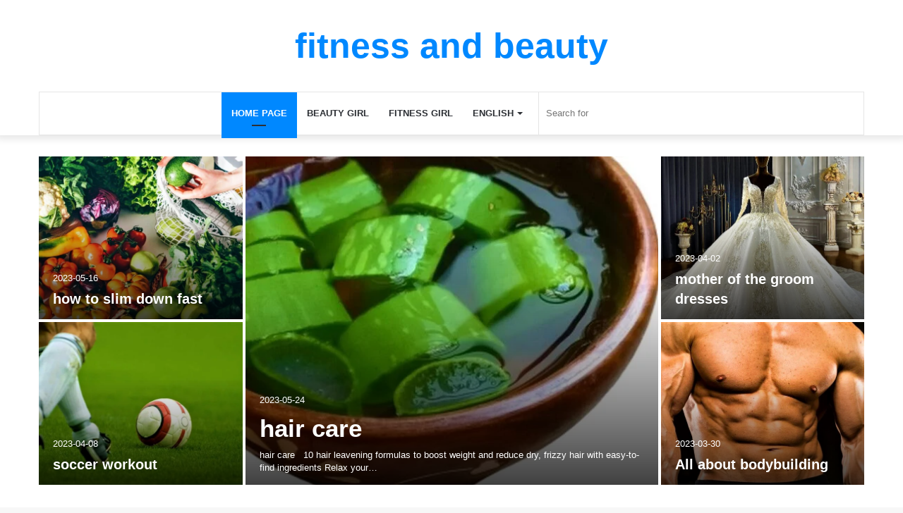

--- FILE ---
content_type: text/html; charset=UTF-8
request_url: https://fitness-andbeauty.com/
body_size: 53734
content:
<!DOCTYPE html><html lang="en-US" class="" data-skin="light"><head><script data-no-optimize="1">var litespeed_docref=sessionStorage.getItem("litespeed_docref");litespeed_docref&&(Object.defineProperty(document,"referrer",{get:function(){return litespeed_docref}}),sessionStorage.removeItem("litespeed_docref"));</script> <script type="litespeed/javascript" data-src="https://pagead2.googlesyndication.com/pagead/js/adsbygoogle.js?client=ca-pub-8934091288994890"
     crossorigin="anonymous"></script> <meta name="google-adsense-account" content="ca-pub-8934091288994890"><meta charset="UTF-8" /><link rel="profile" href="http://gmpg.org/xfn/11" /><meta http-equiv='x-dns-prefetch-control' content='on'><link rel='dns-prefetch' href='//cdnjs.cloudflare.com' /><link rel='dns-prefetch' href='//ajax.googleapis.com' /><link rel='dns-prefetch' href='//fonts.googleapis.com' /><link rel='dns-prefetch' href='//fonts.gstatic.com' /><link rel='dns-prefetch' href='//s.gravatar.com' /><link rel='dns-prefetch' href='//www.google-analytics.com' /><link rel='preload' as='font' href='https://fitness-andbeauty.com/wp-content/themes/jannah/assets/fonts/tielabs-fonticon/tielabs-fonticon.woff' type='font/woff' crossorigin='anonymous' /><link rel='preload' as='font' href='https://fitness-andbeauty.com/wp-content/themes/jannah/assets/fonts/fontawesome/fa-solid-900.woff2' type='font/woff2' crossorigin='anonymous' /><link rel='preload' as='font' href='https://fitness-andbeauty.com/wp-content/themes/jannah/assets/fonts/fontawesome/fa-brands-400.woff2' type='font/woff2' crossorigin='anonymous' /><link rel='preload' as='font' href='https://fitness-andbeauty.com/wp-content/themes/jannah/assets/fonts/fontawesome/fa-regular-400.woff2' type='font/woff2' crossorigin='anonymous' /><link rel='preload' as='script' href='https://ajax.googleapis.com/ajax/libs/webfont/1/webfont.js'><meta name='robots' content='index, follow, max-image-preview:large, max-snippet:-1, max-video-preview:-1' /><style>img:is([sizes="auto" i], [sizes^="auto," i]) { contain-intrinsic-size: 3000px 1500px }</style><title>Home page - fitness and beauty</title><link rel="canonical" href="https://fitness-andbeauty.com/" /><meta property="og:locale" content="en_US" /><meta property="og:type" content="website" /><meta property="og:title" content="Home page - fitness and beauty" /><meta property="og:url" content="https://fitness-andbeauty.com/" /><meta property="og:site_name" content="fitness and beauty" /><meta property="article:modified_time" content="2023-09-09T20:13:48+00:00" /><meta name="twitter:card" content="summary_large_image" /> <script type="application/ld+json" class="yoast-schema-graph">{"@context":"https://schema.org","@graph":[{"@type":"WebPage","@id":"https://fitness-andbeauty.com/","url":"https://fitness-andbeauty.com/","name":"Home page - fitness and beauty","isPartOf":{"@id":"https://fitness-andbeauty.com/pt-br/#website"},"datePublished":"2022-01-22T09:07:20+00:00","dateModified":"2023-09-09T20:13:48+00:00","breadcrumb":{"@id":"https://fitness-andbeauty.com/#breadcrumb"},"inLanguage":"en-US","potentialAction":[{"@type":"ReadAction","target":["https://fitness-andbeauty.com/"]}]},{"@type":"BreadcrumbList","@id":"https://fitness-andbeauty.com/#breadcrumb","itemListElement":[{"@type":"ListItem","position":1,"name":"الرئيسية"}]},{"@type":"WebSite","@id":"https://fitness-andbeauty.com/pt-br/#website","url":"https://fitness-andbeauty.com/pt-br/","name":"fitness and beauty","description":"fitness and beauty","potentialAction":[{"@type":"SearchAction","target":{"@type":"EntryPoint","urlTemplate":"https://fitness-andbeauty.com/pt-br/?s={search_term_string}"},"query-input":{"@type":"PropertyValueSpecification","valueRequired":true,"valueName":"search_term_string"}}],"inLanguage":"en-US"}]}</script> <link rel='dns-prefetch' href='//google-analytics.com' /><link rel='dns-prefetch' href='//www.google-analytics.com' /><link rel='dns-prefetch' href='//ssl.google-analytics.com' /><link rel="alternate" type="application/rss+xml" title="fitness and beauty &raquo; Feed" href="https://fitness-andbeauty.com/feed/" /><link rel="alternate" type="application/rss+xml" title="fitness and beauty &raquo; Comments Feed" href="https://fitness-andbeauty.com/comments/feed/" /><style id="litespeed-ccss">body{--wp--preset--color--black:#000;--wp--preset--color--cyan-bluish-gray:#abb8c3;--wp--preset--color--white:#fff;--wp--preset--color--pale-pink:#f78da7;--wp--preset--color--vivid-red:#cf2e2e;--wp--preset--color--luminous-vivid-orange:#ff6900;--wp--preset--color--luminous-vivid-amber:#fcb900;--wp--preset--color--light-green-cyan:#7bdcb5;--wp--preset--color--vivid-green-cyan:#00d084;--wp--preset--color--pale-cyan-blue:#8ed1fc;--wp--preset--color--vivid-cyan-blue:#0693e3;--wp--preset--color--vivid-purple:#9b51e0;--wp--preset--gradient--vivid-cyan-blue-to-vivid-purple:linear-gradient(135deg,rgba(6,147,227,1) 0%,#9b51e0 100%);--wp--preset--gradient--light-green-cyan-to-vivid-green-cyan:linear-gradient(135deg,#7adcb4 0%,#00d082 100%);--wp--preset--gradient--luminous-vivid-amber-to-luminous-vivid-orange:linear-gradient(135deg,rgba(252,185,0,1) 0%,rgba(255,105,0,1) 100%);--wp--preset--gradient--luminous-vivid-orange-to-vivid-red:linear-gradient(135deg,rgba(255,105,0,1) 0%,#cf2e2e 100%);--wp--preset--gradient--very-light-gray-to-cyan-bluish-gray:linear-gradient(135deg,#eee 0%,#a9b8c3 100%);--wp--preset--gradient--cool-to-warm-spectrum:linear-gradient(135deg,#4aeadc 0%,#9778d1 20%,#cf2aba 40%,#ee2c82 60%,#fb6962 80%,#fef84c 100%);--wp--preset--gradient--blush-light-purple:linear-gradient(135deg,#ffceec 0%,#9896f0 100%);--wp--preset--gradient--blush-bordeaux:linear-gradient(135deg,#fecda5 0%,#fe2d2d 50%,#6b003e 100%);--wp--preset--gradient--luminous-dusk:linear-gradient(135deg,#ffcb70 0%,#c751c0 50%,#4158d0 100%);--wp--preset--gradient--pale-ocean:linear-gradient(135deg,#fff5cb 0%,#b6e3d4 50%,#33a7b5 100%);--wp--preset--gradient--electric-grass:linear-gradient(135deg,#caf880 0%,#71ce7e 100%);--wp--preset--gradient--midnight:linear-gradient(135deg,#020381 0%,#2874fc 100%);--wp--preset--duotone--dark-grayscale:url('#wp-duotone-dark-grayscale');--wp--preset--duotone--grayscale:url('#wp-duotone-grayscale');--wp--preset--duotone--purple-yellow:url('#wp-duotone-purple-yellow');--wp--preset--duotone--blue-red:url('#wp-duotone-blue-red');--wp--preset--duotone--midnight:url('#wp-duotone-midnight');--wp--preset--duotone--magenta-yellow:url('#wp-duotone-magenta-yellow');--wp--preset--duotone--purple-green:url('#wp-duotone-purple-green');--wp--preset--duotone--blue-orange:url('#wp-duotone-blue-orange');--wp--preset--font-size--small:13px;--wp--preset--font-size--medium:20px;--wp--preset--font-size--large:36px;--wp--preset--font-size--x-large:42px;--wp--preset--spacing--20:.44rem;--wp--preset--spacing--30:.67rem;--wp--preset--spacing--40:1rem;--wp--preset--spacing--50:1.5rem;--wp--preset--spacing--60:2.25rem;--wp--preset--spacing--70:3.38rem;--wp--preset--spacing--80:5.06rem}ul .wpml-ls-menu-item a{display:flex;align-items:center}html{-ms-touch-action:manipulation;touch-action:manipulation;-webkit-text-size-adjust:100%;-ms-text-size-adjust:100%}aside,header,nav,section{display:block}a{background-color:transparent}img{border-style:none}svg:not(:root){overflow:hidden}button,input{font:inherit}button,input{overflow:visible}button,input{margin:0}button{text-transform:none}button,[type=submit]{-webkit-appearance:button}button::-moz-focus-inner,input::-moz-focus-inner{border:0;padding:0}button:-moz-focusring,input:-moz-focusring{outline:1px dotted ButtonText}[type=search]{-webkit-appearance:textfield}[type=search]::-webkit-search-cancel-button,[type=search]::-webkit-search-decoration{-webkit-appearance:none}*{padding:0;margin:0;list-style:none;border:0;outline:none;box-sizing:border-box}*:before,*:after{box-sizing:border-box}body{background:#f7f7f7;color:#2c2f34;font-family:-apple-system,BlinkMacSystemFont,"Segoe UI",Roboto,Oxygen,Oxygen-Sans,Ubuntu,Cantarell,"Helvetica Neue","Open Sans",Arial,sans-serif;font-size:13px;line-height:21px}h1,h2,.the-subtitle{line-height:1.4;font-weight:600}h1{font-size:41px;font-weight:700}h2{font-size:27px}.the-subtitle{font-size:17px}a{color:#333;text-decoration:none}img{max-width:100%;height:auto}.screen-reader-text{clip:rect(1px,1px,1px,1px);position:absolute!important;height:1px;width:1px;overflow:hidden}.tie-icon:before,[class^=tie-icon-],[class*=" tie-icon-"]{font-family:'tiefonticon'!important;speak:never;font-style:normal;font-weight:400;font-variant:normal;text-transform:none;line-height:1;-webkit-font-smoothing:antialiased;-moz-osx-font-smoothing:grayscale;display:inline-block}body.tie-no-js a.remove,body.tie-no-js .menu-sub-content{display:none!important}body.tie-no-js .tie-icon:before,body.tie-no-js [class^=tie-icon-],body.tie-no-js [class*=" tie-icon-"]{visibility:hidden!important}body.tie-no-js [class^=tie-icon-]:before,body.tie-no-js [class*=" tie-icon-"]:before{content:"\f105"}.tie-popup,#autocomplete-suggestions{display:none}.container{margin-right:auto;margin-left:auto;padding-left:15px;padding-right:15px}.container:after{content:"";display:table;clear:both}@media (min-width:768px){.container{width:100%}}@media (min-width:1200px){.container{max-width:1200px}}.tie-row{margin-left:-15px;margin-right:-15px}.tie-row:after{content:"";display:table;clear:both}.tie-col-md-4,.tie-col-md-8,.tie-col-xs-12,.tie-col-md-12{position:relative;min-height:1px;padding-left:15px;padding-right:15px}.tie-col-xs-12{float:left}.tie-col-xs-12{width:100%}@media (min-width:992px){.tie-col-md-4,.tie-col-md-8,.tie-col-md-12{float:left}.tie-col-md-4{width:33.33333%}.tie-col-md-8{width:66.66667%}.tie-col-md-12{width:100%}}.tie-alignleft{float:left}.tie-alignright{float:right}.clearfix:before,.clearfix:after{content:"20";display:block;height:0;overflow:hidden}.clearfix:after{clear:both}.tie-container,#tie-wrapper{height:100%;min-height:650px}.tie-container{position:relative;overflow:hidden}#tie-wrapper{background:#fff;position:relative;z-index:108;height:100%;margin:0 auto}.container-wrapper{background:#fff;border:1px solid rgba(0,0,0,.1);border-radius:2px;padding:30px}.theme-header{background:#fff;position:relative;z-index:999}.theme-header:after{content:"";display:table;clear:both}.theme-header.has-shadow{box-shadow:0 0 10px 5px rgba(0,0,0,.1)}.logo-row{position:relative}#logo{margin-top:40px;margin-bottom:40px;display:block;float:left}#logo a{display:inline-block}#logo .h1-off{position:absolute;top:-9000px;left:-9000px}#logo.text-logo a{color:#08f}.logo-text{font-size:50px;line-height:50px;font-weight:700}@media (max-width:670px){.logo-text{font-size:30px}}.header-layout-2 #logo{float:none;text-align:center}.header-layout-2 .logo-container{width:100%;float:none}@media (max-width:991px){#theme-header.has-normal-width-logo #logo{margin:14px 0!important;text-align:left;line-height:1}}@media (max-width:991px){#theme-header.mobile-header-default:not(.header-layout-1) #logo{-webkit-flex-grow:10;-ms-flex-positive:10;flex-grow:10}}.components{float:right}.components>li{position:relative;float:right;list-style:none}.components>li>a{display:block;position:relative;width:30px;text-align:center;line-height:inherit;font-size:16px}.components .search-bar{width:auto;border:solid rgba(0,0,0,.1);border-width:0 1px;margin-left:10px}.components #search{position:relative;background:0 0}.components #search-input{border:0;margin-bottom:0;line-height:inherit;width:100%;background:0 0;padding:0 25px 0 10px;border-radius:0;box-sizing:border-box;font-size:inherit}.components #search-submit{position:absolute;right:0;top:0;width:40px;line-height:inherit;color:#777;background:0 0;font-size:15px;padding:0}.header-layout-2 #menu-components-wrap{display:-webkit-flex;display:-ms-flexbox;display:flex;-webkit-justify-content:center;-ms-flex-pack:center;justify-content:center}@media (max-width:991px){.logo-container{border-width:0;display:-webkit-flex;display:-ms-flexbox;display:flex;-webkit-flex-flow:row nowrap;-ms-flex-flow:row nowrap;flex-flow:row nowrap;-webkit-align-items:center;-ms-flex-align:center;align-items:center;-webkit-justify-content:space-between;-ms-flex-pack:justify;justify-content:space-between}}.mobile-header-components{display:none;z-index:10;height:30px;line-height:30px;-webkit-flex-wrap:nowrap;-ms-flex-wrap:nowrap;flex-wrap:nowrap;-webkit-flex:1 1 0%;-ms-flex:1 1 0%;flex:1 1 0%}.mobile-header-components .components{float:none;display:-webkit-flex!important;display:-ms-flexbox!important;display:flex!important;-webkit-justify-content:stretch;-ms-flex-pack:stretch;justify-content:stretch}.mobile-header-components .components li.custom-menu-link{display:inline-block;float:none}.mobile-header-components .components li.custom-menu-link>a{width:20px;padding-bottom:15px}.mobile-header-components [class^=tie-icon-]{font-size:18px;width:20px;height:20px;vertical-align:middle}.mobile-header-components .tie-mobile-menu-icon{font-size:20px}.mobile-header-components .nav-icon{display:inline-block;width:20px;height:2px;background-color:#2c2f34;position:relative;top:-4px}.mobile-header-components .nav-icon:before,.mobile-header-components .nav-icon:after{position:absolute;right:0;background-color:#2c2f34;content:'';display:block;width:100%;height:100%;-webkit-transform:translateZ(0);transform:translateZ(0);-webkit-backface-visibility:hidden;backface-visibility:hidden}.mobile-header-components .nav-icon:before{-webkit-transform:translateY(-7px);-ms-transform:translateY(-7px);transform:translateY(-7px)}.mobile-header-components .nav-icon:after{-webkit-transform:translateY(7px);-ms-transform:translateY(7px);transform:translateY(7px)}#mobile-header-components-area_1 .components li.custom-menu-link>a{margin-right:15px}#mobile-header-components-area_2 .components{-webkit-flex-direction:row-reverse;-ms-flex-direction:row-reverse;flex-direction:row-reverse}#mobile-header-components-area_2 .components li.custom-menu-link>a{margin-left:15px}@media (max-width:991px){.logo-container:before,.logo-container:after{height:1px}#tie-body #mobile-container,.mobile-header-components{display:block}}@media (max-width:991px){.theme-header .components{display:none}}.main-nav-wrapper{position:relative;z-index:4}.main-nav{position:relative;border:1px solid rgba(0,0,0,.1);border-width:1px 0}.main-menu-wrapper{border:0 solid rgba(0,0,0,.1);position:relative}@media (min-width:992px){.header-menu{float:left}.header-menu .menu li{display:block;float:left}.header-menu .menu a{display:block;position:relative}.header-menu .menu .sub-menu a{padding:8px 10px}.header-menu .menu ul{box-shadow:0 2px 5px rgba(0,0,0,.1)}.header-menu .menu ul li{position:relative}.header-menu .menu ul a{border-width:0 0 1px}#main-nav{z-index:9;line-height:60px}.main-menu .menu>li>a{padding:0 14px;font-size:13px;font-weight:600}.main-menu .menu>li>.menu-sub-content{border-top:2px solid #08f}.main-menu .menu>li.tie-current-menu{border-bottom:5px solid #08f;margin-bottom:-5px}.main-menu .menu>li.tie-current-menu>a:after{content:"";width:20px;height:2px;position:absolute;margin-top:17px;left:50%;top:50%;bottom:auto;right:auto;-webkit-transform:translateX(-50%) translateY(-50%);-ms-transform:translateX(-50%) translateY(-50%);transform:translateX(-50%) translateY(-50%);background:#2c2f34}.main-menu .menu ul{line-height:20px;z-index:1}.main-menu .menu-sub-content{display:none;padding:15px;width:230px;position:absolute;box-shadow:0 2px 2px rgba(0,0,0,.15)}.main-menu .menu-sub-content a{width:200px}nav.main-nav .menu>li.tie-current-menu>a{background-color:#08f;color:#fff}.main-nav-light .main-nav{background-color:#fff;color:#2c2f34}.main-nav-light .main-nav .menu-sub-content{background:#fff}.main-nav-light .main-nav .menu a{color:#2c2f34}}@media (min-width:992px){.menu-item-has-children>a:before{content:'';position:absolute;right:12px;margin-top:2px;top:50%;bottom:auto;-webkit-transform:translateY(-50%);-ms-transform:translateY(-50%);transform:translateY(-50%);width:0;height:0;border:4px solid transparent;border-top:4px solid #fff}.menu>.menu-item-has-children:not(.is-icon-only)>a{padding-right:25px}.main-menu .menu>li.tie-current-menu>a:before{border-top-color:#fff}.main-nav-light .main-nav .menu-item-has-children>a:before{border-top-color:#2c2f34}}@media (min-width:992px){.main-nav-boxed .main-nav{border-width:0}.main-nav-boxed .main-menu-wrapper{float:left;width:100%}.main-nav-boxed .main-menu-wrapper .search-bar{border-right-width:0}.main-nav-boxed.main-nav-light .main-menu-wrapper{border-width:1px;background-color:#fff}}.main-nav-boxed .main-nav:not(.fixed-nav){background:0 0!important}@media only screen and (min-width:992px) and (max-width:1100px){.main-nav .menu>li:not(.is-icon-only)>a{padding-left:7px;padding-right:7px}.main-nav .menu>li:not(.is-icon-only)>a:before{display:none}}@media (max-width:991px){#tie-wrapper header#theme-header{box-shadow:none;background:0 0!important}.logo-container{border-width:0;box-shadow:0 3px 7px 0 rgba(0,0,0,.1)}.logo-container{background-color:#fff}.header-layout-2 .main-nav-wrapper{display:none}.main-menu-wrapper .tie-alignleft{width:100%}}@media (min-width:992px){.theme-header .logo-row>div{height:auto!important}}input{border:1px solid rgba(0,0,0,.1);color:#2c2f34;font-size:13px;outline:none;padding:5px;line-height:23px;border-radius:2px;max-width:100%;background-color:transparent}input:not([type=checkbox]):not([type=radio]){-webkit-appearance:none;-moz-appearance:none;appearance:none;outline:none}@media (max-width:767px){input:not([type=submit]){font-size:16px!important}}[type=submit]{width:auto;position:relative;background-color:#08f;color:#fff;padding:7px 15px;margin:0;font-weight:400;font-size:13px;display:inline-block;text-align:center;line-height:21px;border:none;text-decoration:none;vertical-align:middle;border-radius:2px;-webkit-appearance:none;-moz-appearance:none;appearance:none}.background-overlay{background-attachment:fixed}.sidebar-left .main-content{float:right;padding-left:5px}.sidebar-left .sidebar{float:left}@media (min-width:992px){.magazine1 .sidebar-left .main-content{padding-left:3px}}.full-width .main-content{width:100%}.post-thumb{position:relative;height:100%;display:block;-webkit-backface-visibility:hidden;backface-visibility:hidden;-webkit-transform:rotate(0);-ms-transform:rotate(0);transform:rotate(0)}.post-thumb img{width:100%;display:block}.post-meta{margin:10px 0 8px;font-size:12px;overflow:hidden}.post-meta{color:#767676}.post-meta .meta-item{margin-right:8px;display:inline-block}.post-meta .meta-item.tie-icon:before{padding-right:3px}.post-meta .meta-item.date:before{content:"\f017"}.post-meta .tie-alignright .meta-item:last-child{margin:0!important}@media (max-width:767px){.main-content .post-meta>span,.main-content .post-meta>div{float:left}}.tie-slider-nav{width:100%;position:absolute;z-index:1;*height:0;top:50%;margin-top:-23px}@media (min-width:992px){.tie-slider-nav{opacity:0}}@media (max-width:767px){.grid-slider-wrapper .tie-slider-nav{display:none}}.social-icons-item{float:right;margin-left:6px;position:relative}.social-icons-item .social-link span{color:#2c2f34;line-height:unset}.social-icons-widget .social-icons-item .social-link{width:24px;height:24px;line-height:24px;padding:0;display:block;text-align:center;border-radius:2px}.social-icons-item .facebook-social-icon{background-color:#4080ff!important}.social-icons-item .facebook-social-icon span{color:#4080ff}.social-icons-item .twitter-social-icon{background-color:#40bff5!important}.social-icons-item .twitter-social-icon span{color:#40bff5}.social-icons-item .instagram-social-icon{background-color:#c13584!important}.social-icons-item .instagram-social-icon span{color:#c13584}.social-icons-item .youtube-social-icon{background-color:#ef4e41!important}.social-icons-item .youtube-social-icon span{color:#ef4e41}ul:not(.solid-social-icons) .social-icons-item a:not(:hover){background-color:transparent!important}.solid-social-icons .social-link{background-color:#2c2f34}.dark-skin .solid-social-icons .social-link{background-color:#27292d;border-color:#27292d}.solid-social-icons .social-link span{color:#fff!important}@media (max-width:767px){.container-wrapper{padding:20px 15px}}#mobile-container{display:none;padding:10px 30px 30px}#mobile-menu{margin-bottom:20px;position:relative;padding-top:15px}#mobile-social-icons{margin-bottom:15px}#mobile-social-icons ul{text-align:center;overflow:hidden}#mobile-social-icons ul .social-icons-item{float:none;display:inline-block}#mobile-social-icons .social-icons-item{margin:0}#mobile-social-icons .social-icons-item .social-link{background:0 0;border:none}#mobile-search .search-form{overflow:hidden}#mobile-search .search-form:after{position:absolute;content:"\f002";font-family:'tiefonticon';top:4px;right:10px;line-height:30px;width:30px;font-size:16px;border-radius:50%;text-align:center;color:#fff}#mobile-search .search-field{background-color:rgba(0,0,0,.05);border-color:rgba(255,255,255,.1);color:#fff;width:100%;border-radius:50px;padding:7px 45px 7px 20px}#mobile-search .search-submit{background:0 0;font-size:0;width:35px;height:38px;position:absolute;top:0;right:5px;z-index:1}#mobile-search input::-webkit-input-placeholder{color:rgba(255,255,255,.6)}#mobile-search input::-moz-placeholder{color:rgba(255,255,255,.6)}#mobile-search input:-moz-placeholder{color:rgba(255,255,255,.6)}#mobile-search input:-ms-input-placeholder{color:rgba(255,255,255,.6)}.section-item{position:relative;padding:30px 0 0;clear:both}@media (max-width:991px){.section-item{padding-top:15px}}.without-background+.without-background .section-item{padding-top:0}.mag-box-container{position:relative}.mag-box .posts-items li:nth-child(1),.mini-posts-box .posts-items li:nth-child(2){margin-top:0}.mag-box{margin-bottom:30px;clear:both}@media (max-width:991px){.mag-box{margin-bottom:15px}}.mag-box .posts-items{clear:both;margin:0 -2%}.mag-box .posts-items li{float:left;width:50%;margin-top:24px;padding:0 2%}@media (max-width:670px){.mag-box .posts-items li{width:100%}.mag-box .posts-items li:not(:first-child){margin-top:14px}}.mag-box .post-meta{margin:0 0 3px}.mini-posts-box .posts-items li:nth-child(2n+1){clear:left}@media only screen and (min-width:992px) and (max-width:1100px),only screen and (max-width:767px){.mini-posts-box .posts-items li{width:100%}.mini-posts-box .posts-items li:nth-child(n+2){margin-top:24px}}.tabs{max-height:75px;width:100%;padding:0;border:1px solid rgba(0,0,0,.1);border-width:0 0 1px;display:-webkit-flex;display:-ms-flexbox;display:flex;-webkit-flex-flow:row wrap;-ms-flex-flow:row wrap;flex-flow:row wrap}.tabs li{display:inline-block;position:relative;padding:0!important}.tabs a{background:rgba(0,0,0,.02);display:block;text-align:center;border:1px solid rgba(0,0,0,.1);border-width:0 1px 1px 0;font-size:15px}.tabs a:not(:hover){color:#2c2f34}.tabs>li>a{line-height:65px;padding:0 15px;border-bottom-color:transparent}.tab-content{padding:30px;display:none}.tab-content{position:relative}@media (max-width:767px){.tab-content{padding:20px}}.tab-content-elements li{opacity:0}.tabs-container-wrapper{padding:0!important}.normal-side .tabs{display:-webkit-flex;display:-ms-flexbox;display:flex}.normal-side .tabs li{-webkit-flex-grow:1;-ms-flex-positive:1;flex-grow:1}.normal-side .tabs a{overflow:hidden;text-overflow:ellipsis;white-space:nowrap;padding:0 10px!important}.normal-side .tabs li:last-child a{border-right-width:0}@media (max-width:320px){.normal-side .tabs{max-height:none;border-bottom:0}.normal-side .tabs li{display:block;width:100%;float:none}.normal-side .tabs a{border-bottom-color:rgba(0,0,0,.1);border-width:0 0 1px}}.thumb-overlay{position:absolute;width:100%;height:100%;top:0;left:0;padding:30px;border-radius:2px}.thumb-overlay .thumb-content{position:absolute;bottom:0;left:0;padding:0 30px 20px;z-index:3;width:100%;-webkit-backface-visibility:hidden;backface-visibility:hidden}.thumb-overlay .thumb-title a{color:#fff!important}.thumb-overlay .thumb-title{font-size:30px;color:#fff}.thumb-overlay .thumb-meta{margin:0 0 5px}.thumb-overlay .thumb-desc{color:#fff;max-height:0;line-height:18px;overflow:hidden;opacity:0}.thumb-overlay{-webkit-backface-visibility:hidden;backface-visibility:hidden}.thumb-overlay:after{content:"";position:absolute;z-index:1;left:0;right:0;bottom:0;height:65%;background-image:linear-gradient(to bottom,transparent,rgba(0,0,0,.75));-webkit-backface-visibility:hidden;backface-visibility:hidden}.slider-area{position:relative;overflow:hidden}.slider-area-inner{position:relative}.main-slider{position:relative;z-index:3}.main-slider .slide{position:relative;overflow:hidden;background-repeat:no-repeat;background-position:center top;background-size:cover}.main-slider .tie-slick-slider:not(.slick-initialized) .slide{display:none}.main-slider .tie-slick-slider:not(.slick-initialized) .tie-slider-nav+.slide{display:block}.main-slider .thumb-meta{color:#fff}@media (max-width:991px){.main-slider .thumb-desc{display:none}}@media (max-width:479px){.main-slider .thumb-title{font-size:16px!important}}@media (max-width:320px){.main-slider .thumb-meta{display:none}}.all-over-thumb-link{position:absolute;width:100%;height:100%;top:0;z-index:2}.boxed-slider{height:auto}.boxed-slider .tie-slick-slider{overflow:hidden}.boxed-slider .slide{margin:0 15px;height:318px}.boxed-slider .thumb-overlay{padding:30px}.boxed-slider .thumb-title{font-size:20px}@media (max-width:670px){.boxed-slider .thumb-title{font-size:16px}}.grid-slider-wrapper .slide{margin:0;height:500px}.grid-slider-wrapper .thumb-overlay,.grid-slider-wrapper .thumb-content{padding:20px 20px 15px}@media (max-width:767px){.grid-slider-wrapper .thumb-overlay,.grid-slider-wrapper .thumb-content{padding:10px}}.grid-slider-wrapper .thumb-title{font-size:20px}@media (max-width:991px){.grid-slider-wrapper .thumb-title{font-size:16px}}@media (max-width:767px){.grid-slider-wrapper .thumb-title{white-space:normal;display:block;display:-webkit-box;-webkit-line-clamp:2;-webkit-box-orient:vertical;overflow:hidden;text-overflow:ellipsis;line-height:1.4;max-height:2.8em}}.grid-slider-wrapper .grid-item{position:relative;overflow:hidden;margin-bottom:4px;margin-right:4px;background-repeat:no-repeat;background-position:center top;background-size:cover}.grid-slider-wrapper .grid-item:nth-child(1){float:left;width:50%;height:100%}.grid-slider-wrapper .grid-item:nth-child(2),.grid-slider-wrapper .grid-item:nth-child(3){margin-bottom:4px}.grid-slider-wrapper .grid-item:nth-child(n+2){float:left;width:25%;width:calc(25% - 2px);height:50%}@media (max-width:479px){.grid-slider-wrapper .thumb-meta{display:none}}.grid-5-big-centerd .slide{display:-webkit-flex;display:-ms-flexbox;display:flex;-webkit-flex-flow:row wrap;-ms-flex-flow:row wrap;flex-flow:row wrap}.grid-5-big-centerd .tie-slider-nav+.slide{display:-webkit-flex!important;display:-ms-flexbox!important;display:flex!important}.grid-5-big-centerd .grid-item:nth-child(n+2){height:49.9%;height:calc(50% - 4px)}.grid-5-big-centerd .grid-item:nth-child(1){-webkit-order:3;-ms-flex-order:3;order:3}.grid-5-big-centerd .grid-item:nth-child(2){-webkit-order:1;-ms-flex-order:1;order:1}.grid-5-big-centerd .grid-item:nth-child(3){-webkit-order:2;-ms-flex-order:2;order:2}.grid-5-big-centerd .grid-item:nth-child(4){-webkit-order:4;-ms-flex-order:4;order:4}.grid-5-big-centerd .grid-item:nth-child(5){-webkit-order:5;-ms-flex-order:5;order:5}.grid-5-big-centerd .grid-item:nth-child(n+4){width:25%;margin-right:0}.grid-5-slider .grid-item:nth-child(1){width:100%;width:calc(100% - 2px);height:50%;margin-right:0}.grid-5-slider .grid-item:nth-child(2),.grid-5-slider .grid-item:nth-child(3){height:25%;width:49.9%;width:calc(50% - 4px)}.grid-5-slider .grid-item:nth-child(n+4){height:25%;margin-right:4px;width:calc(50% - 4px)}.grid-5-slider .grid-item:nth-child(n+3):nth-child(odd){width:50%;width:calc(50% - 2px);margin-right:0}.grid-5-slider .slide{height:800px}@media (max-width:767px){.grid-5-slider .slide{height:600px}}@media (max-width:600px){.grid-5-slider .slide{height:500px}.grid-5-slider .grid-item:nth-child(1){height:40%}.grid-5-slider .grid-item:nth-child(n+2){height:30%;height:calc(30% - 4px)}}@media (max-width:479px){.grid-5-slider .slide{height:470px}}@media (min-width:992px){.full-width .grid-5-big-centerd .slide{-webkit-flex-flow:column wrap;-ms-flex-flow:column wrap;flex-flow:column wrap;-webkit-align-content:flex-start;-ms-flex-line-pack:start;align-content:flex-start;box-orient:vertical;box-direction:normal}.full-width .grid-5-slider .slide{height:470px}.full-width .grid-5-slider .grid-item:nth-child(1){width:50%;height:100%;margin-right:4px}.full-width .grid-5-slider .grid-item:nth-child(n+2){height:calc(50% - 4px);width:24.9%;width:calc(25% - 4px)}}.grid-5-slider .grid-item:nth-child(1) .thumb-desc{opacity:1;max-height:100px;margin-top:5px}@media (min-width:768px){.grid-5-slider .grid-item:nth-child(1) .thumb-title{font-size:35px}}@media (max-width:320px){.grid-5-slider .slide{height:auto}.grid-5-slider .grid-item:nth-child(n){width:100%!important;margin-right:0!important;height:120px}}#tie-wrapper:after{position:absolute;z-index:1000;top:-10%;left:-50%;width:0;height:0;background:rgba(0,0,0,.2);content:'';opacity:0}.side-aside{position:fixed;top:0;z-index:111;visibility:hidden;width:350px;max-width:100%;height:100%;background:#161619;background-repeat:no-repeat;background-position:center top;background-size:cover;overflow-y:auto}@media (min-width:992px){.side-aside{right:0;-webkit-transform:translate(350px,0);-ms-transform:translate(350px,0);transform:translate(350px,0)}.side-aside:not(.slide-sidebar-desktop){display:none}}@media (max-width:991px){.side-aside.appear-from-left{left:0;-webkit-transform:translate(-100%,0);-ms-transform:translate(-100%,0);transform:translate(-100%,0)}.side-aside.is-fullwidth{width:100%}}.is-desktop .side-aside .has-custom-scroll{padding:50px 0 0}.side-aside:after{position:absolute;top:0;left:0;width:100%;height:100%;background:rgba(0,0,0,.2);content:'';opacity:1}.dark-skin{background-color:#1f2024;color:#fff}.dark-skin input:not([type=submit]){color:#ccc}.dark-skin a:not(:hover){color:#fff}.dark-skin input:not([type=submit]){border-color:rgba(255,255,255,.1)}.sidebar .container-wrapper{margin-bottom:30px}@media (max-width:991px){.sidebar .container-wrapper{margin-bottom:15px}}@media (max-width:991px){.has-sidebar .sidebar{margin-top:15px}}.post-widget-body{padding-left:125px}.post-widget-body .post-title{font-size:14px;line-height:1.4;margin-bottom:5px}.post-widget-thumbnail{float:left;margin-right:15px;position:relative}.post-widget-thumbnail img.tie-small-image{width:110px}.widget li{padding:6px 0}.widget li:first-child{padding-top:0}.widget li:last-child{padding-bottom:0;border-bottom:0}.widget li:after{clear:both;display:table;content:""}.widget .post-meta{margin:2px 0 0;font-size:11px;line-height:17px}form.search-form{overflow:auto;position:relative;width:100%;margin-top:10px}.search-field{float:left;width:73%;padding:8px 15px}.search-submit[type=submit]{float:right;padding:10px 5px;margin-left:2%;width:25%}li.widget-post-list{padding:7px 0;position:relative}.social-icons-widget ul{margin:0 -3px}.social-icons-widget .social-icons-item{float:left;margin:3px;border-bottom:0;padding:0}.social-icons-widget .social-icons-item .social-link{width:40px;height:40px;line-height:40px;font-size:18px}@media (max-width:479px){.social-icons-widget .social-icons-item{float:none;display:inline-block}}a.remove{position:absolute;top:0;right:0;display:block;speak:never;-webkit-font-smoothing:antialiased;-moz-osx-font-smoothing:grayscale;width:20px;height:20px;display:block;line-height:20px;text-align:center;font-size:15px}a.remove:before{content:"\e117";font-family:'tiefonticon';color:#e74c3c}a.remove.big-btn{width:25px;height:25px;line-height:25px;font-size:22px}a.remove.light-btn:not(:hover):before{color:#fff}.side-aside a.remove{z-index:1;top:15px;left:50%;right:auto;-webkit-transform:translateX(-50%);-ms-transform:translateX(-50%);transform:translateX(-50%)}.tie-popup a.remove{-webkit-transform:scale(.2);-ms-transform:scale(.2);transform:scale(.2);opacity:0;top:15px;right:15px;z-index:1}.theiaStickySidebar:after{content:"";display:table;clear:both}.side-aside,.has-custom-scroll{overflow-x:hidden;scrollbar-width:thin}.side-aside::-webkit-scrollbar,.has-custom-scroll::-webkit-scrollbar{width:5px}.side-aside::-webkit-scrollbar-track,.has-custom-scroll::-webkit-scrollbar-track{background:0 0}.side-aside::-webkit-scrollbar-thumb,.has-custom-scroll::-webkit-scrollbar-thumb{border-radius:20px;background:rgba(0,0,0,.2)}.dark-skin .has-custom-scroll::-webkit-scrollbar-thumb{background:#000}.tie-popup{position:fixed;z-index:99999;left:0;top:0;height:100%;width:100%;background-color:rgba(0,0,0,.9);display:none;-webkit-perspective:600px;perspective:600px}.pop-up-live-search{will-change:transform,opacity;-webkit-transform:scale(.7);-ms-transform:scale(.7);transform:scale(.7);opacity:0}.tie-popup-search-wrap::-webkit-input-placeholder{color:#fff}.tie-popup-search-wrap::-moz-placeholder{color:#fff}.tie-popup-search-wrap:-moz-placeholder{color:#fff}.tie-popup-search-wrap:-ms-input-placeholder{color:#fff}.tie-popup-search-wrap form{position:relative;height:80px;margin-bottom:20px}.popup-search-wrap-inner{position:relative;padding:80px 15px 0;margin:0 auto;max-width:800px}input.tie-popup-search-input{width:100%;height:80px;line-height:80px;background:rgba(0,0,0,.7)!important;font-weight:500;font-size:22px;border:0;padding-right:80px;padding-left:30px;color:#fff}button.tie-popup-search-submit{font-size:28px;color:#666;position:absolute;right:10px;top:20px;background:0 0!important}#tie-popup-search-mobile .popup-search-wrap-inner{padding-top:50px}#tie-popup-search-mobile input.tie-popup-search-input{height:50px;line-height:1;padding-left:20px;padding-right:50px}#tie-popup-search-mobile button.tie-popup-search-submit{font-size:16px;top:9px;right:0}#autocomplete-suggestions{overflow:auto;padding:20px;color:#eee;position:absolute;display:none;width:370px;z-index:9999}.tie-icon-facebook:before{content:"\f09a"}.tie-icon-search:before{content:"\f002"}.tie-icon-search:before{content:"\f002"}.tie-icon-twitter:before{content:"\f099"}.tie-icon-youtube:before{content:"\f16a"}.tie-icon-instagram:before{content:"\f16d"}.tie-icon-facebook:before{content:"\f09a"}.tie-icon-fire:before{content:"\e900"}#main-nav .main-menu>ul>li>a{text-transform:uppercase}@media (max-width:991px){.side-aside.dark-skin{background:#2f88d6;background:-webkit-linear-gradient(135deg,#5933a2,#2f88d6);background:-moz-linear-gradient(135deg,#5933a2,#2f88d6);background:-o-linear-gradient(135deg,#5933a2,#2f88d6);background:linear-gradient(135deg,#2f88d6,#5933a2)}}</style><link rel="preload" data-asynced="1" data-optimized="2" as="style" onload="this.onload=null;this.rel='stylesheet'" href="https://fitness-andbeauty.com/wp-content/litespeed/ucss/acf728d0378ec8e3c4f478aadb45e980.css?ver=0bf85" /><script type="litespeed/javascript">!function(a){"use strict";var b=function(b,c,d){function e(a){return h.body?a():void setTimeout(function(){e(a)})}function f(){i.addEventListener&&i.removeEventListener("load",f),i.media=d||"all"}var g,h=a.document,i=h.createElement("link");if(c)g=c;else{var j=(h.body||h.getElementsByTagName("head")[0]).childNodes;g=j[j.length-1]}var k=h.styleSheets;i.rel="stylesheet",i.href=b,i.media="only x",e(function(){g.parentNode.insertBefore(i,c?g:g.nextSibling)});var l=function(a){for(var b=i.href,c=k.length;c--;)if(k[c].href===b)return a();setTimeout(function(){l(a)})};return i.addEventListener&&i.addEventListener("load",f),i.onloadcssdefined=l,l(f),i};"undefined"!=typeof exports?exports.loadCSS=b:a.loadCSS=b}("undefined"!=typeof global?global:this);!function(a){if(a.loadCSS){var b=loadCSS.relpreload={};if(b.support=function(){try{return a.document.createElement("link").relList.supports("preload")}catch(b){return!1}},b.poly=function(){for(var b=a.document.getElementsByTagName("link"),c=0;c<b.length;c++){var d=b[c];"preload"===d.rel&&"style"===d.getAttribute("as")&&(a.loadCSS(d.href,d,d.getAttribute("media")),d.rel=null)}},!b.support()){b.poly();var c=a.setInterval(b.poly,300);a.addEventListener&&a.addEventListener("load",function(){b.poly(),a.clearInterval(c)}),a.attachEvent&&a.attachEvent("onload",function(){a.clearInterval(c)})}}}(this);</script> <style id='classic-theme-styles-inline-css' type='text/css'>/*! This file is auto-generated */
.wp-block-button__link{color:#fff;background-color:#32373c;border-radius:9999px;box-shadow:none;text-decoration:none;padding:calc(.667em + 2px) calc(1.333em + 2px);font-size:1.125em}.wp-block-file__button{background:#32373c;color:#fff;text-decoration:none}</style><style id='global-styles-inline-css' type='text/css'>:root{--wp--preset--aspect-ratio--square: 1;--wp--preset--aspect-ratio--4-3: 4/3;--wp--preset--aspect-ratio--3-4: 3/4;--wp--preset--aspect-ratio--3-2: 3/2;--wp--preset--aspect-ratio--2-3: 2/3;--wp--preset--aspect-ratio--16-9: 16/9;--wp--preset--aspect-ratio--9-16: 9/16;--wp--preset--color--black: #000000;--wp--preset--color--cyan-bluish-gray: #abb8c3;--wp--preset--color--white: #ffffff;--wp--preset--color--pale-pink: #f78da7;--wp--preset--color--vivid-red: #cf2e2e;--wp--preset--color--luminous-vivid-orange: #ff6900;--wp--preset--color--luminous-vivid-amber: #fcb900;--wp--preset--color--light-green-cyan: #7bdcb5;--wp--preset--color--vivid-green-cyan: #00d084;--wp--preset--color--pale-cyan-blue: #8ed1fc;--wp--preset--color--vivid-cyan-blue: #0693e3;--wp--preset--color--vivid-purple: #9b51e0;--wp--preset--gradient--vivid-cyan-blue-to-vivid-purple: linear-gradient(135deg,rgba(6,147,227,1) 0%,rgb(155,81,224) 100%);--wp--preset--gradient--light-green-cyan-to-vivid-green-cyan: linear-gradient(135deg,rgb(122,220,180) 0%,rgb(0,208,130) 100%);--wp--preset--gradient--luminous-vivid-amber-to-luminous-vivid-orange: linear-gradient(135deg,rgba(252,185,0,1) 0%,rgba(255,105,0,1) 100%);--wp--preset--gradient--luminous-vivid-orange-to-vivid-red: linear-gradient(135deg,rgba(255,105,0,1) 0%,rgb(207,46,46) 100%);--wp--preset--gradient--very-light-gray-to-cyan-bluish-gray: linear-gradient(135deg,rgb(238,238,238) 0%,rgb(169,184,195) 100%);--wp--preset--gradient--cool-to-warm-spectrum: linear-gradient(135deg,rgb(74,234,220) 0%,rgb(151,120,209) 20%,rgb(207,42,186) 40%,rgb(238,44,130) 60%,rgb(251,105,98) 80%,rgb(254,248,76) 100%);--wp--preset--gradient--blush-light-purple: linear-gradient(135deg,rgb(255,206,236) 0%,rgb(152,150,240) 100%);--wp--preset--gradient--blush-bordeaux: linear-gradient(135deg,rgb(254,205,165) 0%,rgb(254,45,45) 50%,rgb(107,0,62) 100%);--wp--preset--gradient--luminous-dusk: linear-gradient(135deg,rgb(255,203,112) 0%,rgb(199,81,192) 50%,rgb(65,88,208) 100%);--wp--preset--gradient--pale-ocean: linear-gradient(135deg,rgb(255,245,203) 0%,rgb(182,227,212) 50%,rgb(51,167,181) 100%);--wp--preset--gradient--electric-grass: linear-gradient(135deg,rgb(202,248,128) 0%,rgb(113,206,126) 100%);--wp--preset--gradient--midnight: linear-gradient(135deg,rgb(2,3,129) 0%,rgb(40,116,252) 100%);--wp--preset--font-size--small: 13px;--wp--preset--font-size--medium: 20px;--wp--preset--font-size--large: 36px;--wp--preset--font-size--x-large: 42px;--wp--preset--spacing--20: 0.44rem;--wp--preset--spacing--30: 0.67rem;--wp--preset--spacing--40: 1rem;--wp--preset--spacing--50: 1.5rem;--wp--preset--spacing--60: 2.25rem;--wp--preset--spacing--70: 3.38rem;--wp--preset--spacing--80: 5.06rem;--wp--preset--shadow--natural: 6px 6px 9px rgba(0, 0, 0, 0.2);--wp--preset--shadow--deep: 12px 12px 50px rgba(0, 0, 0, 0.4);--wp--preset--shadow--sharp: 6px 6px 0px rgba(0, 0, 0, 0.2);--wp--preset--shadow--outlined: 6px 6px 0px -3px rgba(255, 255, 255, 1), 6px 6px rgba(0, 0, 0, 1);--wp--preset--shadow--crisp: 6px 6px 0px rgba(0, 0, 0, 1);}:where(.is-layout-flex){gap: 0.5em;}:where(.is-layout-grid){gap: 0.5em;}body .is-layout-flex{display: flex;}.is-layout-flex{flex-wrap: wrap;align-items: center;}.is-layout-flex > :is(*, div){margin: 0;}body .is-layout-grid{display: grid;}.is-layout-grid > :is(*, div){margin: 0;}:where(.wp-block-columns.is-layout-flex){gap: 2em;}:where(.wp-block-columns.is-layout-grid){gap: 2em;}:where(.wp-block-post-template.is-layout-flex){gap: 1.25em;}:where(.wp-block-post-template.is-layout-grid){gap: 1.25em;}.has-black-color{color: var(--wp--preset--color--black) !important;}.has-cyan-bluish-gray-color{color: var(--wp--preset--color--cyan-bluish-gray) !important;}.has-white-color{color: var(--wp--preset--color--white) !important;}.has-pale-pink-color{color: var(--wp--preset--color--pale-pink) !important;}.has-vivid-red-color{color: var(--wp--preset--color--vivid-red) !important;}.has-luminous-vivid-orange-color{color: var(--wp--preset--color--luminous-vivid-orange) !important;}.has-luminous-vivid-amber-color{color: var(--wp--preset--color--luminous-vivid-amber) !important;}.has-light-green-cyan-color{color: var(--wp--preset--color--light-green-cyan) !important;}.has-vivid-green-cyan-color{color: var(--wp--preset--color--vivid-green-cyan) !important;}.has-pale-cyan-blue-color{color: var(--wp--preset--color--pale-cyan-blue) !important;}.has-vivid-cyan-blue-color{color: var(--wp--preset--color--vivid-cyan-blue) !important;}.has-vivid-purple-color{color: var(--wp--preset--color--vivid-purple) !important;}.has-black-background-color{background-color: var(--wp--preset--color--black) !important;}.has-cyan-bluish-gray-background-color{background-color: var(--wp--preset--color--cyan-bluish-gray) !important;}.has-white-background-color{background-color: var(--wp--preset--color--white) !important;}.has-pale-pink-background-color{background-color: var(--wp--preset--color--pale-pink) !important;}.has-vivid-red-background-color{background-color: var(--wp--preset--color--vivid-red) !important;}.has-luminous-vivid-orange-background-color{background-color: var(--wp--preset--color--luminous-vivid-orange) !important;}.has-luminous-vivid-amber-background-color{background-color: var(--wp--preset--color--luminous-vivid-amber) !important;}.has-light-green-cyan-background-color{background-color: var(--wp--preset--color--light-green-cyan) !important;}.has-vivid-green-cyan-background-color{background-color: var(--wp--preset--color--vivid-green-cyan) !important;}.has-pale-cyan-blue-background-color{background-color: var(--wp--preset--color--pale-cyan-blue) !important;}.has-vivid-cyan-blue-background-color{background-color: var(--wp--preset--color--vivid-cyan-blue) !important;}.has-vivid-purple-background-color{background-color: var(--wp--preset--color--vivid-purple) !important;}.has-black-border-color{border-color: var(--wp--preset--color--black) !important;}.has-cyan-bluish-gray-border-color{border-color: var(--wp--preset--color--cyan-bluish-gray) !important;}.has-white-border-color{border-color: var(--wp--preset--color--white) !important;}.has-pale-pink-border-color{border-color: var(--wp--preset--color--pale-pink) !important;}.has-vivid-red-border-color{border-color: var(--wp--preset--color--vivid-red) !important;}.has-luminous-vivid-orange-border-color{border-color: var(--wp--preset--color--luminous-vivid-orange) !important;}.has-luminous-vivid-amber-border-color{border-color: var(--wp--preset--color--luminous-vivid-amber) !important;}.has-light-green-cyan-border-color{border-color: var(--wp--preset--color--light-green-cyan) !important;}.has-vivid-green-cyan-border-color{border-color: var(--wp--preset--color--vivid-green-cyan) !important;}.has-pale-cyan-blue-border-color{border-color: var(--wp--preset--color--pale-cyan-blue) !important;}.has-vivid-cyan-blue-border-color{border-color: var(--wp--preset--color--vivid-cyan-blue) !important;}.has-vivid-purple-border-color{border-color: var(--wp--preset--color--vivid-purple) !important;}.has-vivid-cyan-blue-to-vivid-purple-gradient-background{background: var(--wp--preset--gradient--vivid-cyan-blue-to-vivid-purple) !important;}.has-light-green-cyan-to-vivid-green-cyan-gradient-background{background: var(--wp--preset--gradient--light-green-cyan-to-vivid-green-cyan) !important;}.has-luminous-vivid-amber-to-luminous-vivid-orange-gradient-background{background: var(--wp--preset--gradient--luminous-vivid-amber-to-luminous-vivid-orange) !important;}.has-luminous-vivid-orange-to-vivid-red-gradient-background{background: var(--wp--preset--gradient--luminous-vivid-orange-to-vivid-red) !important;}.has-very-light-gray-to-cyan-bluish-gray-gradient-background{background: var(--wp--preset--gradient--very-light-gray-to-cyan-bluish-gray) !important;}.has-cool-to-warm-spectrum-gradient-background{background: var(--wp--preset--gradient--cool-to-warm-spectrum) !important;}.has-blush-light-purple-gradient-background{background: var(--wp--preset--gradient--blush-light-purple) !important;}.has-blush-bordeaux-gradient-background{background: var(--wp--preset--gradient--blush-bordeaux) !important;}.has-luminous-dusk-gradient-background{background: var(--wp--preset--gradient--luminous-dusk) !important;}.has-pale-ocean-gradient-background{background: var(--wp--preset--gradient--pale-ocean) !important;}.has-electric-grass-gradient-background{background: var(--wp--preset--gradient--electric-grass) !important;}.has-midnight-gradient-background{background: var(--wp--preset--gradient--midnight) !important;}.has-small-font-size{font-size: var(--wp--preset--font-size--small) !important;}.has-medium-font-size{font-size: var(--wp--preset--font-size--medium) !important;}.has-large-font-size{font-size: var(--wp--preset--font-size--large) !important;}.has-x-large-font-size{font-size: var(--wp--preset--font-size--x-large) !important;}
:where(.wp-block-post-template.is-layout-flex){gap: 1.25em;}:where(.wp-block-post-template.is-layout-grid){gap: 1.25em;}
:where(.wp-block-columns.is-layout-flex){gap: 2em;}:where(.wp-block-columns.is-layout-grid){gap: 2em;}
:root :where(.wp-block-pullquote){font-size: 1.5em;line-height: 1.6;}</style><style id='taqyeem-styles-inline-css' type='text/css'>.wf-active .logo-text,.wf-active h1,.wf-active h2,.wf-active h3,.wf-active h4,.wf-active h5,.wf-active h6,.wf-active .the-subtitle{font-family: 'Changa';}.wf-active #main-nav .main-menu > ul > li > a{font-family: 'Questrial';}#main-nav .main-menu > ul > li > a{text-transform: uppercase;}#tie-wrapper .mag-box.big-post-left-box li:not(:first-child) .post-title,#tie-wrapper .mag-box.big-post-top-box li:not(:first-child) .post-title,#tie-wrapper .mag-box.half-box li:not(:first-child) .post-title,#tie-wrapper .mag-box.big-thumb-left-box li:not(:first-child) .post-title,#tie-wrapper .mag-box.scrolling-box .slide .post-title,#tie-wrapper .mag-box.miscellaneous-box li:not(:first-child) .post-title{font-weight: 500;}.tie-cat-772,.tie-cat-item-772 > span{background-color:#e67e22 !important;color:#FFFFFF !important;}.tie-cat-772:after{border-top-color:#e67e22 !important;}.tie-cat-772:hover{background-color:#c86004 !important;}.tie-cat-772:hover:after{border-top-color:#c86004 !important;}.tie-cat-780,.tie-cat-item-780 > span{background-color:#2ecc71 !important;color:#FFFFFF !important;}.tie-cat-780:after{border-top-color:#2ecc71 !important;}.tie-cat-780:hover{background-color:#10ae53 !important;}.tie-cat-780:hover:after{border-top-color:#10ae53 !important;}.tie-cat-783,.tie-cat-item-783 > span{background-color:#9b59b6 !important;color:#FFFFFF !important;}.tie-cat-783:after{border-top-color:#9b59b6 !important;}.tie-cat-783:hover{background-color:#7d3b98 !important;}.tie-cat-783:hover:after{border-top-color:#7d3b98 !important;}.tie-cat-786,.tie-cat-item-786 > span{background-color:#34495e !important;color:#FFFFFF !important;}.tie-cat-786:after{border-top-color:#34495e !important;}.tie-cat-786:hover{background-color:#162b40 !important;}.tie-cat-786:hover:after{border-top-color:#162b40 !important;}.tie-cat-787,.tie-cat-item-787 > span{background-color:#795548 !important;color:#FFFFFF !important;}.tie-cat-787:after{border-top-color:#795548 !important;}.tie-cat-787:hover{background-color:#5b372a !important;}.tie-cat-787:hover:after{border-top-color:#5b372a !important;}.tie-cat-788,.tie-cat-item-788 > span{background-color:#4CAF50 !important;color:#FFFFFF !important;}.tie-cat-788:after{border-top-color:#4CAF50 !important;}.tie-cat-788:hover{background-color:#2e9132 !important;}.tie-cat-788:hover:after{border-top-color:#2e9132 !important;}@media (max-width: 991px){.side-aside.dark-skin{background: #2f88d6;background: -webkit-linear-gradient(135deg,#5933a2,#2f88d6 );background: -moz-linear-gradient(135deg,#5933a2,#2f88d6 );background: -o-linear-gradient(135deg,#5933a2,#2f88d6 );background: linear-gradient(135deg,#2f88d6,#5933a2 );}}</style> <script id="wpml-cookie-js-extra" type="litespeed/javascript">var wpml_cookies={"wp-wpml_current_language":{"value":"en","expires":1,"path":"\/"}};var wpml_cookies={"wp-wpml_current_language":{"value":"en","expires":1,"path":"\/"}}</script> <script type="litespeed/javascript" data-src="https://fitness-andbeauty.com/wp-includes/js/jquery/jquery.min.js" id="jquery-core-js"></script> <link rel="https://api.w.org/" href="https://fitness-andbeauty.com/wp-json/" /><link rel="alternate" title="JSON" type="application/json" href="https://fitness-andbeauty.com/wp-json/wp/v2/pages/3838" /><link rel="EditURI" type="application/rsd+xml" title="RSD" href="https://fitness-andbeauty.com/xmlrpc.php?rsd" /><meta name="generator" content="WordPress 6.8.3" /><link rel='shortlink' href='https://fitness-andbeauty.com/' /><link rel="alternate" title="oEmbed (JSON)" type="application/json+oembed" href="https://fitness-andbeauty.com/wp-json/oembed/1.0/embed?url=https%3A%2F%2Ffitness-andbeauty.com%2F" /><link rel="alternate" title="oEmbed (XML)" type="text/xml+oembed" href="https://fitness-andbeauty.com/wp-json/oembed/1.0/embed?url=https%3A%2F%2Ffitness-andbeauty.com%2F&#038;format=xml" /> <script type="litespeed/javascript" data-src="https://pagead2.googlesyndication.com/pagead/js/adsbygoogle.js?client=ca-pub-8934091288994890"
     crossorigin="anonymous"></script> <meta name="google-adsense-account" content="ca-pub-8934091288994890"> <script type="litespeed/javascript" data-src="https://www.googletagmanager.com/gtag/js?id=G-MVX94VLRXX"></script> <script type="litespeed/javascript">window.dataLayer=window.dataLayer||[];function gtag(){dataLayer.push(arguments)}
gtag('js',new Date());gtag('config','G-MVX94VLRXX')</script><meta name="generator" content="WPML ver:4.8.6 stt:5,1,4,3,27,28,2,53;" /> <script type="litespeed/javascript">var taqyeem={"ajaxurl":"https://fitness-andbeauty.com/wp-admin/admin-ajax.php","your_rating":"Your Rating:"}</script> <meta http-equiv="X-UA-Compatible" content="IE=edge"><meta name="theme-color" content="#0088ff" /><meta name="viewport" content="width=device-width, initial-scale=1.0" /><link rel="icon" href="https://fitness-andbeauty.com/wp-content/uploads/2022/01/cropped-fitness-and-beauty-32x32.png" sizes="32x32" /><link rel="icon" href="https://fitness-andbeauty.com/wp-content/uploads/2022/01/cropped-fitness-and-beauty-192x192.png" sizes="192x192" /><link rel="apple-touch-icon" href="https://fitness-andbeauty.com/wp-content/uploads/2022/01/cropped-fitness-and-beauty-180x180.png" /><meta name="msapplication-TileImage" content="https://fitness-andbeauty.com/wp-content/uploads/2022/01/cropped-fitness-and-beauty-270x270.png" /></head><body id="tie-body" class="home wp-singular page-template-default page page-id-3838 wp-theme-jannah tie-no-js wrapper-has-shadow block-head-1 magazine1 is-thumb-overlay-disabled is-desktop is-header-layout-2 has-builder hide_share_post_top hide_share_post_bottom"><div class="background-overlay"><div id="tie-container" class="site tie-container"><div id="tie-wrapper"><header id="theme-header" class="theme-header header-layout-2 main-nav-light main-nav-default-light main-nav-below main-nav-boxed no-stream-item has-shadow has-normal-width-logo mobile-header-default"><div class="container header-container"><div class="tie-row logo-row"><div class="logo-wrapper"><div class="tie-col-md-4 logo-container clearfix"><div id="mobile-header-components-area_1" class="mobile-header-components"><ul class="components"><li class="mobile-component_menu custom-menu-link"><a href="#" id="mobile-menu-icon" class=""><span class="tie-mobile-menu-icon nav-icon is-layout-1"></span><span class="screen-reader-text">Menu</span></a></li></ul></div><div id="logo" class="text-logo" >
<a title="fitness and beauty" href="https://fitness-andbeauty.com/"><div class="logo-text">fitness and beauty</div><h1 class="h1-off">fitness and beauty</h1>			</a></div><div id="mobile-header-components-area_2" class="mobile-header-components"><ul class="components"><li class="mobile-component_search custom-menu-link">
<a href="#" class="tie-search-trigger-mobile">
<span class="tie-icon-search tie-search-icon" aria-hidden="true"></span>
<span class="screen-reader-text">Search for</span>
</a></li></ul></div></div></div></div></div><div class="main-nav-wrapper"><nav id="main-nav" data-skin="search-in-main-nav" class="main-nav header-nav live-search-parent"  aria-label="Primary Navigation"><div class="container"><div class="main-menu-wrapper"><div id="menu-components-wrap"><div class="main-menu main-menu-wrap tie-alignleft"><div id="main-nav-menu" class="main-menu header-menu"><ul id="menu-%d8%a7%d9%84%d8%b1%d8%a6%d9%8a%d8%b3%d9%8a%d8%a9-%d8%a7%d9%84%d8%a7%d9%86%d8%ac%d9%84%d9%8a%d8%b2%d9%8a%d8%a9" class="menu" role="menubar"><li id="menu-item-3952" class="menu-item menu-item-type-post_type menu-item-object-page menu-item-home current-menu-item page_item page-item-3838 current_page_item menu-item-3952 tie-current-menu"><a href="https://fitness-andbeauty.com/">Home page</a></li><li id="menu-item-5583" class="menu-item menu-item-type-taxonomy menu-item-object-category menu-item-5583"><a href="https://fitness-andbeauty.com/category/beauty-girl/">beauty girl</a></li><li id="menu-item-5584" class="menu-item menu-item-type-taxonomy menu-item-object-category menu-item-5584"><a href="https://fitness-andbeauty.com/category/fitness-girl/">fitness girl</a></li><li id="menu-item-wpml-ls-792-en" class="menu-item wpml-ls-slot-792 wpml-ls-item wpml-ls-item-en wpml-ls-current-language wpml-ls-menu-item menu-item-type-wpml_ls_menu_item menu-item-object-wpml_ls_menu_item menu-item-has-children menu-item-wpml-ls-792-en"><a href="https://fitness-andbeauty.com/" role="menuitem"><span class="wpml-ls-native" lang="en">English</span></a><ul class="sub-menu menu-sub-content"><li id="menu-item-wpml-ls-792-ar" class="menu-item wpml-ls-slot-792 wpml-ls-item wpml-ls-item-ar wpml-ls-menu-item wpml-ls-first-item menu-item-type-wpml_ls_menu_item menu-item-object-wpml_ls_menu_item menu-item-wpml-ls-792-ar"><a title="Switch to Arabic(العربية)" href="https://fitness-andbeauty.com/ar/" aria-label="Switch to Arabic(العربية)" role="menuitem"><span class="wpml-ls-native" lang="ar">العربية</span><span class="wpml-ls-display"><span class="wpml-ls-bracket"> (</span>Arabic<span class="wpml-ls-bracket">)</span></span></a></li><li id="menu-item-wpml-ls-792-fr" class="menu-item wpml-ls-slot-792 wpml-ls-item wpml-ls-item-fr wpml-ls-menu-item menu-item-type-wpml_ls_menu_item menu-item-object-wpml_ls_menu_item menu-item-wpml-ls-792-fr"><a title="Switch to French(Français)" href="https://fitness-andbeauty.com/fr/" aria-label="Switch to French(Français)" role="menuitem"><span class="wpml-ls-native" lang="fr">Français</span><span class="wpml-ls-display"><span class="wpml-ls-bracket"> (</span>French<span class="wpml-ls-bracket">)</span></span></a></li><li id="menu-item-wpml-ls-792-de" class="menu-item wpml-ls-slot-792 wpml-ls-item wpml-ls-item-de wpml-ls-menu-item menu-item-type-wpml_ls_menu_item menu-item-object-wpml_ls_menu_item menu-item-wpml-ls-792-de"><a title="Switch to German(Deutsch)" href="https://fitness-andbeauty.com/de/" aria-label="Switch to German(Deutsch)" role="menuitem"><span class="wpml-ls-native" lang="de">Deutsch</span><span class="wpml-ls-display"><span class="wpml-ls-bracket"> (</span>German<span class="wpml-ls-bracket">)</span></span></a></li><li id="menu-item-wpml-ls-792-it" class="menu-item wpml-ls-slot-792 wpml-ls-item wpml-ls-item-it wpml-ls-menu-item menu-item-type-wpml_ls_menu_item menu-item-object-wpml_ls_menu_item menu-item-wpml-ls-792-it"><a title="Switch to Italian(Italiano)" href="https://fitness-andbeauty.com/it/" aria-label="Switch to Italian(Italiano)" role="menuitem"><span class="wpml-ls-native" lang="it">Italiano</span><span class="wpml-ls-display"><span class="wpml-ls-bracket"> (</span>Italian<span class="wpml-ls-bracket">)</span></span></a></li><li id="menu-item-wpml-ls-792-ja" class="menu-item wpml-ls-slot-792 wpml-ls-item wpml-ls-item-ja wpml-ls-menu-item menu-item-type-wpml_ls_menu_item menu-item-object-wpml_ls_menu_item menu-item-wpml-ls-792-ja"><a title="Switch to Japanese(日本語)" href="https://fitness-andbeauty.com/ja/" aria-label="Switch to Japanese(日本語)" role="menuitem"><span class="wpml-ls-native" lang="ja">日本語</span><span class="wpml-ls-display"><span class="wpml-ls-bracket"> (</span>Japanese<span class="wpml-ls-bracket">)</span></span></a></li><li id="menu-item-wpml-ls-792-es" class="menu-item wpml-ls-slot-792 wpml-ls-item wpml-ls-item-es wpml-ls-menu-item menu-item-type-wpml_ls_menu_item menu-item-object-wpml_ls_menu_item menu-item-wpml-ls-792-es"><a title="Switch to Spanish(Español)" href="https://fitness-andbeauty.com/es/" aria-label="Switch to Spanish(Español)" role="menuitem"><span class="wpml-ls-native" lang="es">Español</span><span class="wpml-ls-display"><span class="wpml-ls-bracket"> (</span>Spanish<span class="wpml-ls-bracket">)</span></span></a></li><li id="menu-item-wpml-ls-792-tr" class="menu-item wpml-ls-slot-792 wpml-ls-item wpml-ls-item-tr wpml-ls-menu-item wpml-ls-last-item menu-item-type-wpml_ls_menu_item menu-item-object-wpml_ls_menu_item menu-item-wpml-ls-792-tr"><a title="Switch to Turkish(Türkçe)" href="https://fitness-andbeauty.com/tr/" aria-label="Switch to Turkish(Türkçe)" role="menuitem"><span class="wpml-ls-native" lang="tr">Türkçe</span><span class="wpml-ls-display"><span class="wpml-ls-bracket"> (</span>Turkish<span class="wpml-ls-bracket">)</span></span></a></li></ul></li></ul></div></div><ul class="components"><li class="search-bar menu-item custom-menu-link" aria-label="Search"><form method="get" id="search" action="https://fitness-andbeauty.com/">
<input id="search-input" class="is-ajax-search"  inputmode="search" type="text" name="s" title="Search for" placeholder="Search for" />
<button id="search-submit" type="submit">
<span class="tie-icon-search tie-search-icon" aria-hidden="true"></span>
<span class="screen-reader-text">Search for</span>
</button></form></li></ul></div></div></div></nav></div></header><div id="tiepost-3838-section-5460" class="section-wrapper container normal-width without-background"><div class="section-item is-first-section full-width" style="" ><div class="container-normal"><div class="tie-row main-content-row"><div class="main-content tie-col-md-12"><section id="tie-block_708" class="slider-area mag-box"><div class="slider-area-inner"><div id="tie-main-slider-13-block_708" class="tie-main-slider main-slider grid-5-big-centerd grid-5-slider boxed-slider grid-slider-wrapper tie-slick-slider-wrapper" data-slider-id="13"  data-speed="3000"><div class="main-slider-inner"><div class="containerblock_708"><div class="tie-slick-slider"><ul class="tie-slider-nav"></ul><div class="slide"><div style="background-image: url(https://fitness-andbeauty.com/wp-content/uploads/2023/03/beauty-recipes-4-680x470.jpg)" class="grid-item slide-id-14351 tie-slide-1 tie-standard">
<a href="https://fitness-andbeauty.com/hair-care/" class="all-over-thumb-link" aria-label="hair care"></a><div class="thumb-overlay"><div class="thumb-content"><div class="thumb-meta"><span class="date meta-item tie-icon">2023-05-24</span></div><h2 class="thumb-title"><a href="https://fitness-andbeauty.com/hair-care/">hair care</a></h2><div class="thumb-desc">hair care &nbsp; 10 hair leavening formulas to boost weight and reduce dry, frizzy hair with easy-to-find ingredients Relax your&hellip;</div></div></div></div><div style="background-image: url(https://fitness-andbeauty.com/wp-content/uploads/2023/05/how-to-slim-down-fast-3-780x470.jpg)" class="grid-item slide-id-14305 tie-slide-2 tie-standard">
<a href="https://fitness-andbeauty.com/how-to-slim-down-fast/" class="all-over-thumb-link" aria-label="how to slim down fast"></a><div class="thumb-overlay"><div class="thumb-content"><div class="thumb-meta"><span class="date meta-item tie-icon">2023-05-16</span></div><h2 class="thumb-title"><a href="https://fitness-andbeauty.com/how-to-slim-down-fast/">how to slim down fast</a></h2><div class="thumb-desc">how to slim down fast &nbsp; How to lose weight faster, 7 ways to get slim fast! How To Lose&hellip;</div></div></div></div><div style="background-image: url(https://fitness-andbeauty.com/wp-content/uploads/2023/04/soccer-workout-780x470.jpg)" class="grid-item slide-id-14264 tie-slide-3 tie-standard">
<a href="https://fitness-andbeauty.com/soccer-workout/" class="all-over-thumb-link" aria-label="soccer workout"></a><div class="thumb-overlay"><div class="thumb-content"><div class="thumb-meta"><span class="date meta-item tie-icon">2023-04-08</span></div><h2 class="thumb-title"><a href="https://fitness-andbeauty.com/soccer-workout/">soccer workout</a></h2><div class="thumb-desc">soccer workout Football fitness exercises Fitness exercises at home Fitness exercises for beginners Increase physical fitness in a week How&hellip;</div></div></div></div><div style="background-image: url(https://fitness-andbeauty.com/wp-content/uploads/2023/04/mother-of-the-groom-dresses-4-1-780x470.jpg)" class="grid-item slide-id-14209 tie-slide-4 tie-standard">
<a href="https://fitness-andbeauty.com/mother-of-the-groom-dresses/" class="all-over-thumb-link" aria-label="mother of the groom dresses"></a><div class="thumb-overlay"><div class="thumb-content"><div class="thumb-meta"><span class="date meta-item tie-icon">2023-04-02</span></div><h2 class="thumb-title"><a href="https://fitness-andbeauty.com/mother-of-the-groom-dresses/">mother of the groom dresses</a></h2><div class="thumb-desc">mother of the groom dresses &nbsp;  How does the bride take care of herself How does the bride take care&hellip;</div></div></div></div><div style="background-image: url(https://fitness-andbeauty.com/wp-content/uploads/2023/03/All-about-bodybuilding-3-780x467.jpg)" class="grid-item slide-id-14160 tie-slide-5 tie-standard">
<a href="https://fitness-andbeauty.com/all-about-bodybuilding/" class="all-over-thumb-link" aria-label="All about bodybuilding"></a><div class="thumb-overlay"><div class="thumb-content"><div class="thumb-meta"><span class="date meta-item tie-icon">2023-03-30</span></div><h2 class="thumb-title"><a href="https://fitness-andbeauty.com/all-about-bodybuilding/">All about bodybuilding</a></h2><div class="thumb-desc">All about bodybuilding &nbsp; Bodybuilding Information, Bodybuilding Exercise Information, Bodybuilding Exercises at Home, Bodybuilding Sports Information, Contents 1 sport bodybuilding&hellip;</div></div></div></div></div><div class="slide"><div style="background-image: url(https://fitness-andbeauty.com/wp-content/uploads/2023/03/beauty-recipes-2.jpg)" class="grid-item slide-id-14103 tie-slide-6 tie-standard">
<a href="https://fitness-andbeauty.com/beauty-recipes/" class="all-over-thumb-link" aria-label="beauty recipes"></a><div class="thumb-overlay"><div class="thumb-content"><div class="thumb-meta"><span class="date meta-item tie-icon">2023-03-27</span></div><h2 class="thumb-title"><a href="https://fitness-andbeauty.com/beauty-recipes/">beauty recipes</a></h2><div class="thumb-desc">beauty recipes &nbsp; Contents  beauty recipes 1 Recipes for skin beauty 2 Recipes for the beauty of hair 3  Beauty&hellip;</div></div></div></div><div style="background-image: url(https://fitness-andbeauty.com/wp-content/uploads/2023/03/keep-your-hands.jpg)" class="grid-item slide-id-14043 tie-slide-1 tie-standard">
<a href="https://fitness-andbeauty.com/keep-your-hands/" class="all-over-thumb-link" aria-label="keep your hands"></a><div class="thumb-overlay"><div class="thumb-content"><div class="thumb-meta"><span class="date meta-item tie-icon">2023-03-25</span></div><h2 class="thumb-title"><a href="https://fitness-andbeauty.com/keep-your-hands/">keep your hands</a></h2><div class="thumb-desc">keep your hands &nbsp; The most effective procedure for preserving the beauty of hands &nbsp; Brown spots, swollen arteries, visible&hellip;</div></div></div></div><div style="background-image: url(https://fitness-andbeauty.com/wp-content/uploads/2023/03/fitness-2-780x470.jpg)" class="grid-item slide-id-13978 tie-slide-2 tie-standard">
<a href="https://fitness-andbeauty.com/fitness/" class="all-over-thumb-link" aria-label="fitness"></a><div class="thumb-overlay"><div class="thumb-content"><div class="thumb-meta"><span class="date meta-item tie-icon">2023-03-22</span></div><h2 class="thumb-title"><a href="https://fitness-andbeauty.com/fitness/">fitness</a></h2><div class="thumb-desc">fitness &nbsp; Fitness exercises Physical fitness is the ability to withstand physical and mental effort without excessive fatigue and exposure&hellip;</div></div></div></div><div style="background-image: url(https://fitness-andbeauty.com/wp-content/uploads/2023/03/gym-joggers-womens-4-780x470.jpg)" class="grid-item slide-id-13923 tie-slide-3 tie-standard">
<a href="https://fitness-andbeauty.com/gym-joggers-womens/" class="all-over-thumb-link" aria-label="gym joggers womens"></a><div class="thumb-overlay"><div class="thumb-content"><div class="thumb-meta"><span class="date meta-item tie-icon">2023-03-21</span></div><h2 class="thumb-title"><a href="https://fitness-andbeauty.com/gym-joggers-womens/">gym joggers womens</a></h2><div class="thumb-desc">gym joggers womens &nbsp;  Beauty salon and spa Include funny exercises commentary. Running in the gym is tiring and it&hellip;</div></div></div></div><div style="background-image: url(https://fitness-andbeauty.com/wp-content/uploads/2023/03/calisthenics-780x470.jpg)" class="grid-item slide-id-13858 tie-slide-4 tie-standard">
<a href="https://fitness-andbeauty.com/calisthenics/" class="all-over-thumb-link" aria-label="calisthenics"></a><div class="thumb-overlay"><div class="thumb-content"><div class="thumb-meta"><span class="date meta-item tie-icon">2023-03-17</span></div><h2 class="thumb-title"><a href="https://fitness-andbeauty.com/calisthenics/">calisthenics</a></h2><div class="thumb-desc">calisthenics &nbsp; What are the benefits of exercise? Exercise refers   to the activities that are done to make the body&hellip;</div></div></div></div></div></div></div></div></div></div></section></div></div></div></div></div><div id="tiepost-3838-section-616" class="section-wrapper container normal-width without-background"><div class="section-item full-width" style="" ><div class="container-normal"><div class="tie-row main-content-row"><div class="main-content tie-col-md-12"><div id="tie-block_1206" class="mag-box small-wide-post-box wide-post-box top-news-box" data-current="1"><div class="container-wrapper"><div class="mag-box-container clearfix"><ul class="posts-items posts-list-container"><li class="post-item  post-6374 post type-post status-publish format-standard has-post-thumbnail category-uncategorized is-trending tie-standard">
<a aria-label="5 home remedies for dark neck" href="https://fitness-andbeauty.com/5-%d8%b9%d9%84%d8%a7%d8%ac%d8%a7%d8%aa-%d9%85%d9%86%d8%b2%d9%84%d9%8a%d9%87-%d9%84%d9%84%d8%b1%d9%82%d8%a8%d9%87-%d8%a7%d9%84%d8%af%d8%a7%d9%83%d9%86%d9%87/" class="post-thumb"><span class="trending-post tie-icon-bolt trending-lg" aria-hidden="true"></span><span class="post-cat-wrap"><span class="post-cat tie-cat-1572">Uncategorized</span></span><img data-lazyloaded="1" src="[data-uri]" width="390" height="220" data-src="https://fitness-andbeauty.com/wp-content/uploads/2020/11/5-علاجات-منزليه-للرقبه-الداكنه-390x220.jpg.webp" class="attachment-jannah-image-large size-jannah-image-large wp-post-image" alt="" decoding="async" fetchpriority="high" /></a><div class="post-details"><div class="post-meta clearfix"><span class="author-meta single-author no-avatars"><span class="meta-item meta-author-wrapper meta-author-1"><span class="meta-author"><a href="https://fitness-andbeauty.com/author/admin/" class="author-name tie-icon" title="admin">admin</a></span></span></span><span class="date meta-item tie-icon">2020-11-21</span><div class="tie-alignright"><span class="meta-comment tie-icon meta-item fa-before">0</span><span class="meta-views meta-item hot"><span class="tie-icon-fire" aria-hidden="true"></span> 2,026 </span></div></div><h2 class="post-title"><a href="https://fitness-andbeauty.com/5-%d8%b9%d9%84%d8%a7%d8%ac%d8%a7%d8%aa-%d9%85%d9%86%d8%b2%d9%84%d9%8a%d9%87-%d9%84%d9%84%d8%b1%d9%82%d8%a8%d9%87-%d8%a7%d9%84%d8%af%d8%a7%d9%83%d9%86%d9%87/">5 home remedies for dark neck</a></h2><p class="post-excerpt">5 home remedies for dark neck Do you feel upset when you notice a big difference between the color of&hellip;</p>
<a class="more-link button" href="https://fitness-andbeauty.com/5-%d8%b9%d9%84%d8%a7%d8%ac%d8%a7%d8%aa-%d9%85%d9%86%d8%b2%d9%84%d9%8a%d9%87-%d9%84%d9%84%d8%b1%d9%82%d8%a8%d9%87-%d8%a7%d9%84%d8%af%d8%a7%d9%83%d9%86%d9%87/">Read More &raquo;</a></div></li><li class="post-item  post-6027 post type-post status-publish format-standard has-post-thumbnail category-uncategorized is-trending tie-standard">
<a aria-label="chemical peeling" href="https://fitness-andbeauty.com/%d9%83%d9%84-%d9%85%d8%a7-%d8%aa%d9%88%d8%af-%d9%85%d8%b9%d8%b1%d9%81%d8%aa%d9%87-%d8%b9%d9%86-%d8%a7%d9%84%d8%aa%d9%82%d8%b4%d9%8a%d8%b1-%d8%a7%d9%84%d9%83%d9%8a%d9%85%d9%8a%d8%a7%d8%a6%d9%8a/" class="post-thumb"><span class="trending-post tie-icon-bolt trending-lg" aria-hidden="true"></span><span class="post-cat-wrap"><span class="post-cat tie-cat-1572">Uncategorized</span></span><img data-lazyloaded="1" src="[data-uri]" width="390" height="220" data-src="https://fitness-andbeauty.com/wp-content/uploads/2020/12/chemical-peeling-390x220.png.webp" class="attachment-jannah-image-large size-jannah-image-large wp-post-image" alt="" decoding="async" /></a><div class="post-details"><div class="post-meta clearfix"><span class="author-meta single-author no-avatars"><span class="meta-item meta-author-wrapper meta-author-1"><span class="meta-author"><a href="https://fitness-andbeauty.com/author/admin/" class="author-name tie-icon" title="admin">admin</a></span></span></span><span class="date meta-item tie-icon">2020-12-06</span><div class="tie-alignright"><span class="meta-comment tie-icon meta-item fa-before">0</span><span class="meta-views meta-item warm"><span class="tie-icon-fire" aria-hidden="true"></span> 1,776 </span></div></div><h2 class="post-title"><a href="https://fitness-andbeauty.com/%d9%83%d9%84-%d9%85%d8%a7-%d8%aa%d9%88%d8%af-%d9%85%d8%b9%d8%b1%d9%81%d8%aa%d9%87-%d8%b9%d9%86-%d8%a7%d9%84%d8%aa%d9%82%d8%b4%d9%8a%d8%b1-%d8%a7%d9%84%d9%83%d9%8a%d9%85%d9%8a%d8%a7%d8%a6%d9%8a/">chemical peeling</a></h2><p class="post-excerpt">chemical peeling Chemical peels are used to remove damaged skin cells and reveal healthier skin. Chemical peels are cosmetic treatments&hellip;</p>
<a class="more-link button" href="https://fitness-andbeauty.com/%d9%83%d9%84-%d9%85%d8%a7-%d8%aa%d9%88%d8%af-%d9%85%d8%b9%d8%b1%d9%81%d8%aa%d9%87-%d8%b9%d9%86-%d8%a7%d9%84%d8%aa%d9%82%d8%b4%d9%8a%d8%b1-%d8%a7%d9%84%d9%83%d9%8a%d9%85%d9%8a%d8%a7%d8%a6%d9%8a/">Read More &raquo;</a></div></li><li class="post-item  post-13748 post type-post status-publish format-standard has-post-thumbnail category-fitness-girl tag-how-to-lose-belly-fat-en tag-how-to-lose-weight-en tag-how-to-lose-weight-fast-en tag-how-to-lose-weight-fast-without-exercise-in-a-week tag-how-to-lose-weight-naturally-en tag-how-to-lose-weight-without-exercise-en tag-how-to-lose-weight-without-working-out tag-lose-weight-en tag-lose-weight-fast-en tag-lose-weight-without-dieting-en tag-lose-weight-without-exercise-en tag-losing-weight-en tag-weight-loss-en tag-weight-loss-diet-en tag-weight-loss-journey-en tag-weight-loss-motivation-en tag-weight-loss-tips-en tag-weight-loss-transformation-en tie-standard">
<a aria-label="How to lose weight without losing weight" href="https://fitness-andbeauty.com/how-to-lose-weight-without-losing-weight/" class="post-thumb"><span class="post-cat-wrap"><span class="post-cat tie-cat-3518">fitness girl</span></span><img data-lazyloaded="1" src="[data-uri]" width="390" height="220" data-src="https://fitness-andbeauty.com/wp-content/uploads/2022/03/fitness-g04404fcff_640-390x220.jpg.webp" class="attachment-jannah-image-large size-jannah-image-large wp-post-image" alt="خسارة الوزن,انقاص الوزن,كيفية خسارة الوزن,خسارة الوزن بسرعة,فقدان الوزن,كيفية خسارة الوزن بسرعة,خسارة الوزن بدون رجيم,خسارة الوزن في اسبوع,انقاص الوزن بسرعة,خسارة الوزن بدون تعب,خسارة الوزن في شهر,اسهل رجيم لانقاص الوزن,طرق تخفيف الوزن بدون رجيم,انقاص الوزن في يومين,رجيم لانقاص الوزن,كيفية خسارة الوزن من دون خسارة العضلات,برنامج خسارة الوزن,نصائح لخسارة الوزن,انقاص الوزن بدون رجيم,طريقة انقاص الوزن,رجيم لخسارة الوزن,تخسيس البطن,كيفية إنقاص الوزن,how to lose weight,weight loss,lose weight,how to lose weight fast,weight loss tips,lose weight without dieting,losing weight,weight loss journey,lose weight without exercise,weight loss diet,how to lose weight naturally,lose weight fast,weight loss motivation,best way to lose weight,diet to lose weight,weight loss transformation,what to eat to lose weight,how to lose belly fat,how to lose weight without exercise" decoding="async" /></a><div class="post-details"><div class="post-meta clearfix"><span class="author-meta single-author no-avatars"><span class="meta-item meta-author-wrapper meta-author-1"><span class="meta-author"><a href="https://fitness-andbeauty.com/author/admin/" class="author-name tie-icon" title="admin">admin</a></span></span></span><span class="date meta-item tie-icon">2022-04-09</span><div class="tie-alignright"><span class="meta-comment tie-icon meta-item fa-before">0</span><span class="meta-views meta-item warm"><span class="tie-icon-fire" aria-hidden="true"></span> 1,387 </span></div></div><h2 class="post-title"><a href="https://fitness-andbeauty.com/how-to-lose-weight-without-losing-weight/">How to lose weight without losing weight</a></h2><p class="post-excerpt">How to lose weight without losing weight Just before the start of the new year, we usually make an effort&hellip;</p>
<a class="more-link button" href="https://fitness-andbeauty.com/how-to-lose-weight-without-losing-weight/">Read More &raquo;</a></div></li><li class="post-item  post-6622 post type-post status-publish format-standard has-post-thumbnail category-uncategorized tie-standard">
<a aria-label="The impact of phones, screens and tablets on children" href="https://fitness-andbeauty.com/%d8%a7%d9%86%d9%82%d8%b0%d9%88%d8%a7-%d8%a7%d8%b7%d9%81%d8%a7%d9%84%d9%83%d9%85-%d9%87%d8%a7%d9%85-%d9%84%d9%84%d8%a2%d8%a8%d8%a7%d8%a1-%d9%88-%d8%a7%d9%84%d8%a3%d9%85%d9%87%d8%a7%d8%aa/" class="post-thumb"><span class="post-cat-wrap"><span class="post-cat tie-cat-1572">Uncategorized</span></span><img data-lazyloaded="1" src="[data-uri]" width="390" height="220" data-src="https://fitness-andbeauty.com/wp-content/uploads/2020/12/انقذوا-اطفالكم-من-خطر-التكنلوجية-...-هام-للآباء-و-الأمهات-390x220.jpg.webp" class="attachment-jannah-image-large size-jannah-image-large wp-post-image" alt="" decoding="async" /></a><div class="post-details"><div class="post-meta clearfix"><span class="author-meta single-author no-avatars"><span class="meta-item meta-author-wrapper meta-author-1"><span class="meta-author"><a href="https://fitness-andbeauty.com/author/admin/" class="author-name tie-icon" title="admin">admin</a></span></span></span><span class="date meta-item tie-icon">2020-12-20</span><div class="tie-alignright"><span class="meta-comment tie-icon meta-item fa-before">0</span><span class="meta-views meta-item warm"><span class="tie-icon-fire" aria-hidden="true"></span> 1,373 </span></div></div><h2 class="post-title"><a href="https://fitness-andbeauty.com/%d8%a7%d9%86%d9%82%d8%b0%d9%88%d8%a7-%d8%a7%d8%b7%d9%81%d8%a7%d9%84%d9%83%d9%85-%d9%87%d8%a7%d9%85-%d9%84%d9%84%d8%a2%d8%a8%d8%a7%d8%a1-%d9%88-%d8%a7%d9%84%d8%a3%d9%85%d9%87%d8%a7%d8%aa/">The impact of phones, screens and tablets on children</a></h2><p class="post-excerpt">The impact of phones, screens and tablets on children Cell phones can be an easy way to distract children and&hellip;</p>
<a class="more-link button" href="https://fitness-andbeauty.com/%d8%a7%d9%86%d9%82%d8%b0%d9%88%d8%a7-%d8%a7%d8%b7%d9%81%d8%a7%d9%84%d9%83%d9%85-%d9%87%d8%a7%d9%85-%d9%84%d9%84%d8%a2%d8%a8%d8%a7%d8%a1-%d9%88-%d8%a7%d9%84%d8%a3%d9%85%d9%87%d8%a7%d8%aa/">Read More &raquo;</a></div></li><li class="post-item  post-13775 post type-post status-publish format-standard has-post-thumbnail category-fitness-girl tag-affirmations-for-positive-thinking-en tag-benefits-of-regular-physical-activity-en tag-exercise-motivation-en tag-exercise-motivation-hypnosis-en tag-fitness-motivation-en tag-guided-meditation-for-exercise-motivation-en tag-gym-motivation-en tag-hypnosis-exercise-motivation-en tag-motivation-en tag-motivation-affirmations-en tag-motivation-for-exercise-en tag-motivation-running tag-motivation-to-exercise-en tag-physical-en tag-physical-activity-en tag-physical-exercise-for-fitness-en tag-self-hypnosis-for-exercise-motivation-en tag-workout-motivation-en tie-standard">
<a aria-label="Motivation for physical activity" href="https://fitness-andbeauty.com/motivation-for-physical-activity/" class="post-thumb"><span class="post-cat-wrap"><span class="post-cat tie-cat-3518">fitness girl</span></span><img data-lazyloaded="1" src="[data-uri]" width="390" height="220" data-src="https://fitness-andbeauty.com/wp-content/uploads/2022/03/fitness-gf99611e6b_640-390x220.jpg.webp" class="attachment-jannah-image-large size-jannah-image-large wp-post-image" alt="اهميه النشاط البدني,تجدد النشاط,النشاط,جدول رفع اللياقة البدنية,رفع اللياقة البدنية في اسبوع,تمارين لرفع اللياقة البدنية,تعلم بنفسك تمرينات اللياقة البدنية,الدنيا,انواع تمارين اللياقة البدنية,استعادة اللياقة البدنية بسرعة,كتاب اللياقة البدنية في كرة القدم,زيادة اللياقة البدنية للاعبي كرة القدم,الديني,فيديوهات تحفيزية للنجاح,طرق ازالة دهون البطن,طريق ازالة ترهلات البطن,دهون البطن,نشاط,physical activity,motivation,exercise motivation,fitness motivation,guided meditation for exercise motivation,workout motivation,gym motivation,motivation to exercise,benefits of regular physical activity,motivation for exercise,physical,affirmations for positive thinking,self hypnosis for exercise motivation,physical exercise for fitness,work out motivation,exercise motivation hypnosis,hypnosis exercise motivation,motivation affirmations" decoding="async" /></a><div class="post-details"><div class="post-meta clearfix"><span class="author-meta single-author no-avatars"><span class="meta-item meta-author-wrapper meta-author-1"><span class="meta-author"><a href="https://fitness-andbeauty.com/author/admin/" class="author-name tie-icon" title="admin">admin</a></span></span></span><span class="date meta-item tie-icon">2022-04-10</span><div class="tie-alignright"><span class="meta-comment tie-icon meta-item fa-before">1</span><span class="meta-views meta-item warm"><span class="tie-icon-fire" aria-hidden="true"></span> 1,332 </span></div></div><h2 class="post-title"><a href="https://fitness-andbeauty.com/motivation-for-physical-activity/">Motivation for physical activity</a></h2><p class="post-excerpt">Motivation for physical activity Don&#8217;t think about what will happen in two months, a year, or 10 years. Learn how&hellip;</p>
<a class="more-link button" href="https://fitness-andbeauty.com/motivation-for-physical-activity/">Read More &raquo;</a></div></li><li class="post-item  post-6664 post type-post status-publish format-standard has-post-thumbnail category-uncategorized tie-standard">
<a aria-label="an introduction :" href="https://fitness-andbeauty.com/%d8%a7%d9%84%d8%a8%d8%ab%d9%88%d8%b1-%d8%a7%d9%84%d9%86%d8%a7%d8%aa%d8%ac%d8%a9-%d8%b9%d9%86-%d8%a7%d9%84%d8%ad%d9%85%d9%89-%d8%aa%d9%82%d8%a8%d9%8a%d9%84%d9%87-%d8%a7%d9%84%d8%b3%d8%ae%d9%88%d9%86/" class="post-thumb"><span class="post-cat-wrap"><span class="post-cat tie-cat-1572">Uncategorized</span></span><img data-lazyloaded="1" src="[data-uri]" width="390" height="220" data-src="https://fitness-andbeauty.com/wp-content/uploads/2021/02/البثور-الناتجة-عن-الحمى-تقبيله-السخونةالعلاج-وسبل-الوقاية-390x220.jpg.webp" class="attachment-jannah-image-large size-jannah-image-large wp-post-image" alt="" decoding="async" /></a><div class="post-details"><div class="post-meta clearfix"><span class="author-meta single-author no-avatars"><span class="meta-item meta-author-wrapper meta-author-1"><span class="meta-author"><a href="https://fitness-andbeauty.com/author/admin/" class="author-name tie-icon" title="admin">admin</a></span></span></span><span class="date meta-item tie-icon">2021-02-14</span><div class="tie-alignright"><span class="meta-comment tie-icon meta-item fa-before">0</span><span class="meta-views meta-item warm"><span class="tie-icon-fire" aria-hidden="true"></span> 1,323 </span></div></div><h2 class="post-title"><a href="https://fitness-andbeauty.com/%d8%a7%d9%84%d8%a8%d8%ab%d9%88%d8%b1-%d8%a7%d9%84%d9%86%d8%a7%d8%aa%d8%ac%d8%a9-%d8%b9%d9%86-%d8%a7%d9%84%d8%ad%d9%85%d9%89-%d8%aa%d9%82%d8%a8%d9%8a%d9%84%d9%87-%d8%a7%d9%84%d8%b3%d8%ae%d9%88%d9%86/">an introduction :</a></h2><p class="post-excerpt">an introduction : Many of us sometimes suffer from the appearance of pimples on or around our lips, and sometimes&hellip;</p>
<a class="more-link button" href="https://fitness-andbeauty.com/%d8%a7%d9%84%d8%a8%d8%ab%d9%88%d8%b1-%d8%a7%d9%84%d9%86%d8%a7%d8%aa%d8%ac%d8%a9-%d8%b9%d9%86-%d8%a7%d9%84%d8%ad%d9%85%d9%89-%d8%aa%d9%82%d8%a8%d9%8a%d9%84%d9%87-%d8%a7%d9%84%d8%b3%d8%ae%d9%88%d9%86/">Read More &raquo;</a></div></li><li class="post-item  post-13698 post type-post status-publish format-standard has-post-thumbnail category-uncategorized tag-how-to-be-successful-with-new-years-resolutions-en tag-how-to-keep-new-years-resolutions-en tag-how-to-make-new-years-resolutions-stick-en tag-how-to-set-new-years-resolutions tag-new-year-resolutions-en tag-new-year-resolutions-2022-en tag-new-years-resolution-en tag-new-years-resolutions-ideas-en tag-new-years-resolution-ideas-en tag-new-years-resolutions-en tag-new-years-resolutions-2020-en tag-new-years-resolutions-2022-en tag-new-years-resolutions-a-success-en tag-resolutions-en tie-standard">
<a aria-label="8 Steps That Will Ensure Successful New Year&#8217;s Resolutions!" href="https://fitness-andbeauty.com/8-steps-that-will-ensure-successful-new-years-resolutions/" class="post-thumb"><span class="post-cat-wrap"><span class="post-cat tie-cat-1572">Uncategorized</span></span><img data-lazyloaded="1" src="[data-uri]" width="390" height="220" data-src="https://fitness-andbeauty.com/wp-content/uploads/2022/03/business-gdb330cdfe_640-390x220.jpg.webp" class="attachment-jannah-image-large size-jannah-image-large wp-post-image" alt="تخطيط العام الجديد,كيفية التخطيط للعام الجديد,100 سؤال يضمن لك النجاح,النجاح,أزاى تكتب براجراف فى 3 خطوات بالعامية (الثانوية العامة),الثانوية العامة,مقومات نجاح المشروعات الصغيرة,تطوير الذات,اسرار النجاح,عناصر نجاح المشروع الريادي,فن التعامل مع الناس,أسباب نجاح المشاريع الصغيرة والمتوسطة,نصائح للثانوية العامة,مهارات التواصل,عوامل نجاح وفشل المشروع,خمس علامات تدل على نجاح فكرة مشروعك,الفخ الذي يقع فيه أصحاب المشاريع الجديدة,خطوات,منصات لتعلم العلم الشرعي,new years resolutions,new year&#039;s resolutions,new year resolutions,new years resolutions 2022,new year&#039;s resolution,new years resolutions 2020,resolutions,new years resolution,new year&#039;s resolutions 2020,new year&#039;s resolutions ideas,how to make new year&#039;s resolutions stick,how to be successful with new years resolutions,how to keep new years resolutions,new years resolution ideas,new year resolutions 2022,new years resolutions a success" decoding="async" /></a><div class="post-details"><div class="post-meta clearfix"><span class="author-meta single-author no-avatars"><span class="meta-item meta-author-wrapper meta-author-1"><span class="meta-author"><a href="https://fitness-andbeauty.com/author/admin/" class="author-name tie-icon" title="admin">admin</a></span></span></span><span class="date meta-item tie-icon">2022-04-08</span><div class="tie-alignright"><span class="meta-comment tie-icon meta-item fa-before">1</span><span class="meta-views meta-item warm"><span class="tie-icon-fire" aria-hidden="true"></span> 1,225 </span></div></div><h2 class="post-title"><a href="https://fitness-andbeauty.com/8-steps-that-will-ensure-successful-new-years-resolutions/">8 Steps That Will Ensure Successful New Year&#8217;s Resolutions!</a></h2><p class="post-excerpt">8 Steps That Will Ensure Successful New Year&#8217;s Resolutions! Most of us don&#8217;t have many problems setting our goals. After&hellip;</p>
<a class="more-link button" href="https://fitness-andbeauty.com/8-steps-that-will-ensure-successful-new-years-resolutions/">Read More &raquo;</a></div></li><li class="post-item  post-13688 post type-post status-publish format-standard has-post-thumbnail category-uncategorized tag-can-i-fly-to-the-north-pole-en tag-fly-to-the-north-pole-en tag-flying-to-the-north-pole-en tag-geographic-north-pole tag-is-there-land-at-the-north-pole-en tag-matthew-henson-discover-the-north-pole-en tag-north-pole-en tag-race-to-the-south-pole-en tag-santa-taking-off-from-the-north-pole-en tag-the-north-pole-en tag-the-poles-en tag-the-south-pole-en tag-travelling-to-the-north-pole-en tag-walking-poles-en tag-walking-to-the-north-pole-en tag-what-country-is-the-north-pole-in-en tag-what-is-it-really-like-at-the-north-pole-en tag-who-discovered-the-north-pole-en tie-standard">
<a aria-label="I love walking north, reaching the poles!" href="https://fitness-andbeauty.com/i-love-walking-north-reaching-the-poles/" class="post-thumb"><span class="post-cat-wrap"><span class="post-cat tie-cat-1572">Uncategorized</span></span><img data-lazyloaded="1" src="[data-uri]" width="390" height="220" data-src="https://fitness-andbeauty.com/wp-content/uploads/2022/03/person-g5680b646b_640-390x220.jpg.webp" class="attachment-jannah-image-large size-jannah-image-large wp-post-image" alt="north pole,flying to the north pole,walking to the north pole,santa taking off from the north pole,is there land at the north pole,travelling to the north pole,walking poles,who discovered the north pole,the north pole,what is it really like at the north pole,matthew henson discover the north pole,fly to the north pole,can i fly to the north pole,what country is the north pole in,race to the south pole,the poles,the south pole,how to get to the north pole,تعليم السياقة في السويد,الشيخ أشرف الفيل,الطهارة من الجماع,تفحيط في شوارع امريكا,حساب المسافة المقطوعة,حقائق صادمة لا تعرفها عن كوكب الارض | مقطع سيثير دهشك إلى اقصى حد,الرجل والمرأة,#تفسير_رؤية_النظر_الي_السماء_والوانها_في_المنام,علامات الحب الحقيقي عند الرجل,علامات الحب الصامت,علامات الحب الحقيقي,الحفاظ على الزجاج الأمامي نظيفا,علامات حب المراة للرجل,علامات الحب عند المرأة,#الشيخ_اسماعيل_الجعبيري,حجم العضو الذكري,طريقة اعجاب الفتيات بك لا يفوتك" decoding="async" /></a><div class="post-details"><div class="post-meta clearfix"><span class="author-meta single-author no-avatars"><span class="meta-item meta-author-wrapper meta-author-1"><span class="meta-author"><a href="https://fitness-andbeauty.com/author/admin/" class="author-name tie-icon" title="admin">admin</a></span></span></span><span class="date meta-item tie-icon">2022-04-07</span><div class="tie-alignright"><span class="meta-comment tie-icon meta-item fa-before">0</span><span class="meta-views meta-item warm"><span class="tie-icon-fire" aria-hidden="true"></span> 1,224 </span></div></div><h2 class="post-title"><a href="https://fitness-andbeauty.com/i-love-walking-north-reaching-the-poles/">I love walking north, reaching the poles!</a></h2><p class="post-excerpt">I love walking north, reaching the poles! When the first brave ones went out to the parks for a walk&hellip;</p>
<a class="more-link button" href="https://fitness-andbeauty.com/i-love-walking-north-reaching-the-poles/">Read More &raquo;</a></div></li><li class="post-item  post-6007 post type-post status-publish format-standard has-post-thumbnail category-uncategorized is-trending tie-standard">
<a aria-label="Treatment of dry and brittle hair in men" href="https://fitness-andbeauty.com/%d8%b9%d9%84%d8%a7%d8%ac-%d8%a7%d9%84%d8%b4%d8%b9%d8%b1-%d8%a7%d9%84%d8%ac%d8%a7%d9%81-%d9%88-%d8%a7%d9%84%d9%87%d8%b4-%d8%b9%d9%86%d8%af-%d8%a7%d9%84%d8%b1%d8%ac%d8%a7%d9%84/" class="post-thumb"><span class="trending-post tie-icon-bolt trending-lg" aria-hidden="true"></span><span class="post-cat-wrap"><span class="post-cat tie-cat-1572">Uncategorized</span></span><img data-lazyloaded="1" src="[data-uri]" width="390" height="220" data-src="https://fitness-andbeauty.com/wp-content/uploads/2020/12/علاج-الشعر-الجاف-و-الهش-عند-الرجال-390x220.jpg.webp" class="attachment-jannah-image-large size-jannah-image-large wp-post-image" alt="" decoding="async" /></a><div class="post-details"><div class="post-meta clearfix"><span class="author-meta single-author no-avatars"><span class="meta-item meta-author-wrapper meta-author-1"><span class="meta-author"><a href="https://fitness-andbeauty.com/author/admin/" class="author-name tie-icon" title="admin">admin</a></span></span></span><span class="date meta-item tie-icon">2020-12-06</span><div class="tie-alignright"><span class="meta-comment tie-icon meta-item fa-before">0</span><span class="meta-views meta-item warm"><span class="tie-icon-fire" aria-hidden="true"></span> 1,193 </span></div></div><h2 class="post-title"><a href="https://fitness-andbeauty.com/%d8%b9%d9%84%d8%a7%d8%ac-%d8%a7%d9%84%d8%b4%d8%b9%d8%b1-%d8%a7%d9%84%d8%ac%d8%a7%d9%81-%d9%88-%d8%a7%d9%84%d9%87%d8%b4-%d8%b9%d9%86%d8%af-%d8%a7%d9%84%d8%b1%d8%ac%d8%a7%d9%84/">Treatment of dry and brittle hair in men</a></h2><p class="post-excerpt">Treatment of dry and brittle hair in men Dry, brittle hair is common in men and women of all ages.&hellip;</p>
<a class="more-link button" href="https://fitness-andbeauty.com/%d8%b9%d9%84%d8%a7%d8%ac-%d8%a7%d9%84%d8%b4%d8%b9%d8%b1-%d8%a7%d9%84%d8%ac%d8%a7%d9%81-%d9%88-%d8%a7%d9%84%d9%87%d8%b4-%d8%b9%d9%86%d8%af-%d8%a7%d9%84%d8%b1%d8%ac%d8%a7%d9%84/">Read More &raquo;</a></div></li><li class="post-item  post-6962 post type-post status-publish format-standard has-post-thumbnail category-fitness-girl tie-standard">
<a aria-label="Natural ways to get rid of back acne" href="https://fitness-andbeauty.com/%d8%b7%d8%b1%d9%82-%d8%b7%d8%a8%d9%8a%d8%b9%d9%8a%d8%a9-%d9%84%d9%84%d8%aa%d8%ae%d9%84%d8%b5-%d9%85%d9%86-%d8%ad%d8%a8-%d8%a7%d9%84%d8%b4%d8%a8%d8%a7%d8%a8-%d9%81%d9%8a-%d8%a7%d9%84%d8%b8%d9%87%d8%b1/" class="post-thumb"><span class="post-cat-wrap"><span class="post-cat tie-cat-3518">fitness girl</span></span><img data-lazyloaded="1" src="[data-uri]" width="390" height="220" data-src="https://fitness-andbeauty.com/wp-content/uploads/2021/03/acne-back-390x220.jpg.webp" class="attachment-jannah-image-large size-jannah-image-large wp-post-image" alt="" decoding="async" /></a><div class="post-details"><div class="post-meta clearfix"><span class="author-meta single-author no-avatars"><span class="meta-item meta-author-wrapper meta-author-1"><span class="meta-author"><a href="https://fitness-andbeauty.com/author/admin/" class="author-name tie-icon" title="admin">admin</a></span></span></span><span class="date meta-item tie-icon">2021-03-21</span><div class="tie-alignright"><span class="meta-comment tie-icon meta-item fa-before">0</span><span class="meta-views meta-item warm"><span class="tie-icon-fire" aria-hidden="true"></span> 1,162 </span></div></div><h2 class="post-title"><a href="https://fitness-andbeauty.com/%d8%b7%d8%b1%d9%82-%d8%b7%d8%a8%d9%8a%d8%b9%d9%8a%d8%a9-%d9%84%d9%84%d8%aa%d8%ae%d9%84%d8%b5-%d9%85%d9%86-%d8%ad%d8%a8-%d8%a7%d9%84%d8%b4%d8%a8%d8%a7%d8%a8-%d9%81%d9%8a-%d8%a7%d9%84%d8%b8%d9%87%d8%b1/">Natural ways to get rid of back acne</a></h2><p class="post-excerpt">Natural ways to get rid of back acne an introduction : What is acne ? Acne is the uncontrolled appearance&hellip;</p>
<a class="more-link button" href="https://fitness-andbeauty.com/%d8%b7%d8%b1%d9%82-%d8%b7%d8%a8%d9%8a%d8%b9%d9%8a%d8%a9-%d9%84%d9%84%d8%aa%d8%ae%d9%84%d8%b5-%d9%85%d9%86-%d8%ad%d8%a8-%d8%a7%d9%84%d8%b4%d8%a8%d8%a7%d8%a8-%d9%81%d9%8a-%d8%a7%d9%84%d8%b8%d9%87%d8%b1/">Read More &raquo;</a></div></li><li class="post-item  post-13663 post type-post status-publish format-standard has-post-thumbnail category-uncategorized tag-best-crossover-sports-for-soccer-en tag-best-sport-en tag-best-sport-for-discipline-en tag-best-sports-for-4-year-olds-en tag-best-sports-for-8-year-olds-en tag-best-sports-for-girls-self-esteem-en tag-child-sport tag-choosing-a-sport-for-your-child-en tag-recaro-young-sport-child-car-seat-best-price-en tag-sport-en tag-sport-coaching tag-sports tag-sports-for-child-development-en tag-sports-psychology-for-children-en tag-what-is-the-best-sport-for-my-kid-en tag-what-sport-is-right-for-my-child-quiz-en tag-youth-sport tag-youth-sports-en tie-standard">
<a aria-label="What is the best sport for a child?" href="https://fitness-andbeauty.com/what-is-the-best-sport-for-a-child/" class="post-thumb"><span class="post-cat-wrap"><span class="post-cat tie-cat-1572">Uncategorized</span></span><img data-lazyloaded="1" src="[data-uri]" width="390" height="220" data-src="https://fitness-andbeauty.com/wp-content/uploads/2022/03/child-g2450d2560_640-390x220.jpg.webp" class="attachment-jannah-image-large size-jannah-image-large wp-post-image" alt="تغذية الطفل الرياضى,الطفل,رياضة,الرياضة المناسبة للطفل العنيف,كيف اختار الرياضة المناسبة للطفل,نظام غذائى للطفل اثناء ممارسة الرياضة,كيف تختار الرياضة المناسبه لطفلك,ماهي الرياضة المناسبة للبنات,ماهي الرياضه المناسبة للأطفال,الرياضة تمارين للاطفال,تغذية الطفل,الرياضة المناسبة للأطفال 4 سنوات,زيادة وزن الطفل,الرياضه للاطفال,الرياضة للاطفال حسب العمر,كيف تحفز طفلك على ممارسة الرياضة,الرياضه المناسبة للأطفال,الرياضة المناسبة لكل عمر,افضل رياضة للبنات الصغار,what is the best sport for my kid,sport,what sport is right for my child quiz,choosing a sport for your child,best sport for discipline,best sports for 8 year olds,best sports for 4 year olds,best sports for girls self esteem,sports for child development,youth sports,recaro young sport child car seat best price,best crossover sports for soccer,best sport,sports psychology for children,the best,recaro young sport hero child car seat" decoding="async" /></a><div class="post-details"><div class="post-meta clearfix"><span class="author-meta single-author no-avatars"><span class="meta-item meta-author-wrapper meta-author-1"><span class="meta-author"><a href="https://fitness-andbeauty.com/author/admin/" class="author-name tie-icon" title="admin">admin</a></span></span></span><span class="date meta-item tie-icon">2022-04-06</span><div class="tie-alignright"><span class="meta-comment tie-icon meta-item fa-before">0</span><span class="meta-views meta-item warm"><span class="tie-icon-fire" aria-hidden="true"></span> 1,135 </span></div></div><h2 class="post-title"><a href="https://fitness-andbeauty.com/what-is-the-best-sport-for-a-child/">What is the best sport for a child?</a></h2><p class="post-excerpt">What is the best sport for a child? The American College of Sports Medicine (ACSM) recently conducted a study in&hellip;</p>
<a class="more-link button" href="https://fitness-andbeauty.com/what-is-the-best-sport-for-a-child/">Read More &raquo;</a></div></li><li class="post-item  post-6705 post type-post status-publish format-standard has-post-thumbnail category-uncategorized tie-standard">
<a aria-label="Overview :" href="https://fitness-andbeauty.com/%d8%a7%d9%84%d9%82%d9%84%d8%a7%d8%b9-%d8%a7%d9%84%d9%81%d9%85%d9%88%d9%8a-%d8%a3%d8%b3%d8%a8%d8%a7%d8%a8%d9%87-%d8%b9%d9%84%d8%a7%d8%ac%d9%87-%d9%85%d8%aa%d9%89-%d9%8a%d9%83%d9%88%d9%86-%d8%ae%d8%b7/" class="post-thumb"><span class="post-cat-wrap"><span class="post-cat tie-cat-1572">Uncategorized</span></span><img data-lazyloaded="1" src="[data-uri]" width="390" height="220" data-src="https://fitness-andbeauty.com/wp-content/uploads/2021/02/Oral-thrush-390x220.png.webp" class="attachment-jannah-image-large size-jannah-image-large wp-post-image" alt="" decoding="async" /></a><div class="post-details"><div class="post-meta clearfix"><span class="author-meta single-author no-avatars"><span class="meta-item meta-author-wrapper meta-author-1"><span class="meta-author"><a href="https://fitness-andbeauty.com/author/admin/" class="author-name tie-icon" title="admin">admin</a></span></span></span><span class="date meta-item tie-icon">2021-02-10</span><div class="tie-alignright"><span class="meta-comment tie-icon meta-item fa-before">0</span><span class="meta-views meta-item warm"><span class="tie-icon-fire" aria-hidden="true"></span> 1,134 </span></div></div><h2 class="post-title"><a href="https://fitness-andbeauty.com/%d8%a7%d9%84%d9%82%d9%84%d8%a7%d8%b9-%d8%a7%d9%84%d9%81%d9%85%d9%88%d9%8a-%d8%a3%d8%b3%d8%a8%d8%a7%d8%a8%d9%87-%d8%b9%d9%84%d8%a7%d8%ac%d9%87-%d9%85%d8%aa%d9%89-%d9%8a%d9%83%d9%88%d9%86-%d8%ae%d8%b7/">Overview :</a></h2><p class="post-excerpt">Overview : Oral thrush, also called oral candidiasis, is a condition in which the fungus Candida albicans builds up on&hellip;</p>
<a class="more-link button" href="https://fitness-andbeauty.com/%d8%a7%d9%84%d9%82%d9%84%d8%a7%d8%b9-%d8%a7%d9%84%d9%81%d9%85%d9%88%d9%8a-%d8%a3%d8%b3%d8%a8%d8%a7%d8%a8%d9%87-%d8%b9%d9%84%d8%a7%d8%ac%d9%87-%d9%85%d8%aa%d9%89-%d9%8a%d9%83%d9%88%d9%86-%d8%ae%d8%b7/">Read More &raquo;</a></div></li><li class="post-item  post-13604 post type-post status-publish format-standard has-post-thumbnail category-uncategorized tag-base-training-en tag-best-training-exercises-en tag-best-training-program-en tag-best-type-of-training-en tag-ciurcuit-training-en tag-communication-training-en tag-cross-training-en tag-cycling-training-en tag-cycling-training-plan-en tag-dog-training-en tag-ear-training-en tag-monotonous-voice-en tag-mountain-bike-training-en tag-public-speaking-training-en tag-reward-training-en tag-training-en tag-triathlon-running-training tag-triathlon-training-en tag-triathlon-training-tips tag-triathlon-training-zones tag-voice-training-en tag-winter-training-en tag-zwift-training-en tie-standard">
<a aria-label="monotonous training wrong" href="https://fitness-andbeauty.com/monotonous-training-wrong/" class="post-thumb"><span class="post-cat-wrap"><span class="post-cat tie-cat-1572">Uncategorized</span></span><img data-lazyloaded="1" src="[data-uri]" width="390" height="220" data-src="https://fitness-andbeauty.com/wp-content/uploads/2022/03/workout-g294761d48_640-390x220.jpg.webp" class="attachment-jannah-image-large size-jannah-image-large wp-post-image" alt="training,monotonous voice,cross training,best training program,cycling training,mountain bike training,dog training,ear training,base training,triathlon training,voice training,zwift training,best type of training,winter training,cycling training plan,reward training,communication training,best training exercises,ciurcuit training,public speaking training,dog agility training,dog agility teeter totter training,simpawtico dog training,الترتيب,تدريب الطفل على البوتي,تدريب الطفل على الحمام,تدريب,تدريب الاطفال علي استخد,ترتيب الكسور,درس ترتيب العمليات,الربيع العربي,ترتيب الجيوش العربية,نرتيب العمليات,ترتيب العمليات,تدريب الطفل على استخدام الحمام,حل تمارين على ترتيب العمليات الحسابية,ترتيب العمليات الحسابية,تدريب صفحة 85,ترتيب الاعمدة في منصة مدرستي,متي و كيف يتم تدريب الطفل علي استخدام النونية,ترتيب العمليات أول متوسط,ترتيب الكسور مختلفة البسط والمقام,ترتيب أقوى 10 جيوش في العالم" decoding="async" /></a><div class="post-details"><div class="post-meta clearfix"><span class="author-meta single-author no-avatars"><span class="meta-item meta-author-wrapper meta-author-1"><span class="meta-author"><a href="https://fitness-andbeauty.com/author/admin/" class="author-name tie-icon" title="admin">admin</a></span></span></span><span class="date meta-item tie-icon">2022-04-04</span><div class="tie-alignright"><span class="meta-comment tie-icon meta-item fa-before">0</span><span class="meta-views meta-item warm"><span class="tie-icon-fire" aria-hidden="true"></span> 1,134 </span></div></div><h2 class="post-title"><a href="https://fitness-andbeauty.com/monotonous-training-wrong/">monotonous training wrong</a></h2><p class="post-excerpt">monotonous training wrong You promised yourself that you would exercise regularly, you were able to stick to your resolution, you&hellip;</p>
<a class="more-link button" href="https://fitness-andbeauty.com/monotonous-training-wrong/">Read More &raquo;</a></div></li><li class="post-item  post-6132 post type-post status-publish format-standard has-post-thumbnail category-uncategorized tie-standard">
<a aria-label="How to choose the right cosmetic contact lenses for yourself" href="https://fitness-andbeauty.com/%d9%83%d9%8a%d9%81-%d8%a7%d8%ae%d8%aa%d9%8a%d8%a7%d8%b1-%d8%a7%d9%84%d8%b9%d8%af%d8%b3%d8%a7%d8%aa-%d8%a7%d9%84%d9%84%d8%a7%d8%b5%d9%82%d8%a9-%d8%a7%d9%84%d8%aa%d8%ac%d9%85%d9%8a%d9%84%d9%8a%d8%a9/" class="post-thumb"><span class="post-cat-wrap"><span class="post-cat tie-cat-1572">Uncategorized</span></span><img data-lazyloaded="1" src="[data-uri]" width="390" height="220" data-src="https://fitness-andbeauty.com/wp-content/uploads/2020/11/كيف-اختيار-العدسات-اللاصقة-التجميلية-المناسبة-لنفسك-390x220.jpg.webp" class="attachment-jannah-image-large size-jannah-image-large wp-post-image" alt="" decoding="async" /></a><div class="post-details"><div class="post-meta clearfix"><span class="author-meta single-author no-avatars"><span class="meta-item meta-author-wrapper meta-author-1"><span class="meta-author"><a href="https://fitness-andbeauty.com/author/admin/" class="author-name tie-icon" title="admin">admin</a></span></span></span><span class="date meta-item tie-icon">2020-11-29</span><div class="tie-alignright"><span class="meta-comment tie-icon meta-item fa-before">0</span><span class="meta-views meta-item warm"><span class="tie-icon-fire" aria-hidden="true"></span> 1,128 </span></div></div><h2 class="post-title"><a href="https://fitness-andbeauty.com/%d9%83%d9%8a%d9%81-%d8%a7%d8%ae%d8%aa%d9%8a%d8%a7%d8%b1-%d8%a7%d9%84%d8%b9%d8%af%d8%b3%d8%a7%d8%aa-%d8%a7%d9%84%d9%84%d8%a7%d8%b5%d9%82%d8%a9-%d8%a7%d9%84%d8%aa%d8%ac%d9%85%d9%8a%d9%84%d9%8a%d8%a9/">How to choose the right cosmetic contact lenses for yourself</a></h2><p class="post-excerpt">How to choose the right cosmetic contact lenses for yourself There are many ways to improve your appearance these days.&hellip;</p>
<a class="more-link button" href="https://fitness-andbeauty.com/%d9%83%d9%8a%d9%81-%d8%a7%d8%ae%d8%aa%d9%8a%d8%a7%d8%b1-%d8%a7%d9%84%d8%b9%d8%af%d8%b3%d8%a7%d8%aa-%d8%a7%d9%84%d9%84%d8%a7%d8%b5%d9%82%d8%a9-%d8%a7%d9%84%d8%aa%d8%ac%d9%85%d9%8a%d9%84%d9%8a%d8%a9/">Read More &raquo;</a></div></li><li class="post-item  post-13634 post type-post status-publish format-standard has-post-thumbnail category-uncategorized tag-2020-march-madness-en tag-2022-march-madness-en tag-2022-march-madness-picks-today tag-best-way-to-put-weight-on-a-horse-en tag-calories-for-horses-en tag-fat-for-horses-en tag-feeding-hay-to-horses-en tag-hard-to-keep-horses-en tag-hay-quality-for-horses-en tag-health-en tag-how-to tag-how-to-help-a-horse-gain-weight-11-50-en tag-learn-about-horses-en tag-madness-en tag-march-madness-en tag-march-madness-2022-en tag-march-madness-predictions-en tag-monkey-madness-2-en tag-muscle-madness-en tag-purina-horse-feed-en tag-who-wins-march-madness-en tag-who-wins-march-madness-2022-en tie-standard">
<a aria-label="A way to a horse&#8217;s health or pure madness" href="https://fitness-andbeauty.com/a-way-to-a-horses-health-or-pure-madness/" class="post-thumb"><span class="post-cat-wrap"><span class="post-cat tie-cat-1572">Uncategorized</span></span><img data-lazyloaded="1" src="[data-uri]" width="390" height="220" data-src="https://fitness-andbeauty.com/wp-content/uploads/2022/03/woman-g64e548f81_640-390x220.jpg.webp" class="attachment-jannah-image-large size-jannah-image-large wp-post-image" alt="best way to put weight on a horse,how to help a horse gain weight 11-50,madness,feeding hay to horses,march madness,how to,horses,hard to keep horses,muscle madness,hay quality for horses,who wins march madness,learn about horses,health,calories for horses,monkey madness 2,purina horse feed,march madness predictions,who wins march madness 2022,fat for horses,march madness 2022,2022 march madness,2020 march madness,2003 march madness,التوازن على الحصان,الحصان,طريقة عمل لانشون سادة,الوان اطفال,الجزء الخامس,طريقة عمل,طريقة صنع,خارقة الحياة في التخييم,طريقة تحضير,الاضطراب الجنسى,سلالة الخيل العرب,الحياة البث المباشر,سرقة الحياة,قناة الحياة,قناة الحياة تي في,شبكة قنوات الحياة,اختراقات الحياة الغريبة التي تعمل بشكل رائع,العفريتة فى الحمام,قصص قبل النوم,طيور الجنة,طيور الجنه,تدريب الخيل,الخيل العربي,قرصنة الحياة,تدريب ركوب الخيل,تعليم الخيل الرقص,ريهام سعيد الحياة" decoding="async" /></a><div class="post-details"><div class="post-meta clearfix"><span class="author-meta single-author no-avatars"><span class="meta-item meta-author-wrapper meta-author-1"><span class="meta-author"><a href="https://fitness-andbeauty.com/author/admin/" class="author-name tie-icon" title="admin">admin</a></span></span></span><span class="date meta-item tie-icon">2022-04-05</span><div class="tie-alignright"><span class="meta-comment tie-icon meta-item fa-before">0</span><span class="meta-views meta-item warm"><span class="tie-icon-fire" aria-hidden="true"></span> 1,078 </span></div></div><h2 class="post-title"><a href="https://fitness-andbeauty.com/a-way-to-a-horses-health-or-pure-madness/">A way to a horse&#8217;s health or pure madness</a></h2><p class="post-excerpt">A way to a horse&#8217;s health or pure madness It is gaining more and more fans of all ages. More&hellip;</p>
<a class="more-link button" href="https://fitness-andbeauty.com/a-way-to-a-horses-health-or-pure-madness/">Read More &raquo;</a></div></li><li class="post-item  post-6238 post type-post status-publish format-standard has-post-thumbnail category-uncategorized tie-standard">
<a aria-label="How to lighten the skin under the armpits" href="https://fitness-andbeauty.com/%d9%83%d9%8a%d9%81%d9%8a%d8%a9-%d8%aa%d9%81%d8%aa%d9%8a%d8%ad-%d8%a7%d9%84%d8%a8%d8%b4%d8%b1%d8%a9-%d8%aa%d8%ad%d8%aa-%d8%a7%d9%84%d8%a5%d8%a8%d8%b7/" class="post-thumb"><span class="post-cat-wrap"><span class="post-cat tie-cat-1572">Uncategorized</span></span><img data-lazyloaded="1" src="[data-uri]" width="390" height="220" data-src="https://fitness-andbeauty.com/wp-content/uploads/2020/11/كيفية-تفتيح-البشرة-تحت-الإبط-390x220.jpg.webp" class="attachment-jannah-image-large size-jannah-image-large wp-post-image" alt="" decoding="async" /></a><div class="post-details"><div class="post-meta clearfix"><span class="author-meta single-author no-avatars"><span class="meta-item meta-author-wrapper meta-author-1"><span class="meta-author"><a href="https://fitness-andbeauty.com/author/admin/" class="author-name tie-icon" title="admin">admin</a></span></span></span><span class="date meta-item tie-icon">2020-11-21</span><div class="tie-alignright"><span class="meta-comment tie-icon meta-item fa-before">0</span><span class="meta-views meta-item warm"><span class="tie-icon-fire" aria-hidden="true"></span> 1,070 </span></div></div><h2 class="post-title"><a href="https://fitness-andbeauty.com/%d9%83%d9%8a%d9%81%d9%8a%d8%a9-%d8%aa%d9%81%d8%aa%d9%8a%d8%ad-%d8%a7%d9%84%d8%a8%d8%b4%d8%b1%d8%a9-%d8%aa%d8%ad%d8%aa-%d8%a7%d9%84%d8%a5%d8%a8%d8%b7/">How to lighten the skin under the armpits</a></h2><p class="post-excerpt">How to lighten the skin under the armpits For many people, dark armpits can be an embarrassment. Dark armpit skin&hellip;</p>
<a class="more-link button" href="https://fitness-andbeauty.com/%d9%83%d9%8a%d9%81%d9%8a%d8%a9-%d8%aa%d9%81%d8%aa%d9%8a%d8%ad-%d8%a7%d9%84%d8%a8%d8%b4%d8%b1%d8%a9-%d8%aa%d8%ad%d8%aa-%d8%a7%d9%84%d8%a5%d8%a8%d8%b7/">Read More &raquo;</a></div></li><li class="post-item  post-7209 post type-post status-publish format-standard has-post-thumbnail category-beauty-girl tie-standard">
<a aria-label="First aid when someone swallows a foreign body" href="https://fitness-andbeauty.com/%d8%a7%d9%84%d8%a5%d8%b3%d8%b9%d8%a7%d9%81%d8%a7%d8%aa-%d8%a7%d9%84%d8%a3%d9%88%d9%84%d9%8a%d8%a9-%d8%b9%d9%86%d8%af-%d8%a7%d8%a8%d8%aa%d9%84%d8%a7%d8%b9-%d8%b4%d8%ae%d8%b5-%d8%ac%d8%b3%d9%85-%d8%a7/" class="post-thumb"><span class="post-cat-wrap"><span class="post-cat tie-cat-3519">beauty girl</span></span><img data-lazyloaded="1" src="[data-uri]" width="390" height="220" data-src="https://fitness-andbeauty.com/wp-content/uploads/2021/02/الإسعافات-الأولية-عند-ابتلاع-شخص-جسم-اجنبي-390x220.jpg.webp" class="attachment-jannah-image-large size-jannah-image-large wp-post-image" alt="" decoding="async" /></a><div class="post-details"><div class="post-meta clearfix"><span class="author-meta single-author no-avatars"><span class="meta-item meta-author-wrapper meta-author-1"><span class="meta-author"><a href="https://fitness-andbeauty.com/author/admin/" class="author-name tie-icon" title="admin">admin</a></span></span></span><span class="date meta-item tie-icon">2021-02-24</span><div class="tie-alignright"><span class="meta-comment tie-icon meta-item fa-before">0</span><span class="meta-views meta-item warm"><span class="tie-icon-fire" aria-hidden="true"></span> 1,054 </span></div></div><h2 class="post-title"><a href="https://fitness-andbeauty.com/%d8%a7%d9%84%d8%a5%d8%b3%d8%b9%d8%a7%d9%81%d8%a7%d8%aa-%d8%a7%d9%84%d8%a3%d9%88%d9%84%d9%8a%d8%a9-%d8%b9%d9%86%d8%af-%d8%a7%d8%a8%d8%aa%d9%84%d8%a7%d8%b9-%d8%b4%d8%ae%d8%b5-%d8%ac%d8%b3%d9%85-%d8%a7/">First aid when someone swallows a foreign body</a></h2><p class="post-excerpt">First aid when someone swallows a foreign body an introduction : If you swallow a foreign object, it usually passes&hellip;</p>
<a class="more-link button" href="https://fitness-andbeauty.com/%d8%a7%d9%84%d8%a5%d8%b3%d8%b9%d8%a7%d9%81%d8%a7%d8%aa-%d8%a7%d9%84%d8%a3%d9%88%d9%84%d9%8a%d8%a9-%d8%b9%d9%86%d8%af-%d8%a7%d8%a8%d8%aa%d9%84%d8%a7%d8%b9-%d8%b4%d8%ae%d8%b5-%d8%ac%d8%b3%d9%85-%d8%a7/">Read More &raquo;</a></div></li><li class="post-item  post-6727 post type-post status-publish format-standard has-post-thumbnail category-uncategorized tie-standard">
<a aria-label="Why is a blood sample taken from the child&#8217;s heel?" href="https://fitness-andbeauty.com/%d9%81%d8%ad%d8%b5-%d8%af%d9%85-%d9%83%d8%b9%d8%a8-%d8%a7%d9%84%d9%88%d9%84%d9%8a%d8%af-%d9%88%d8%a7%d9%87%d9%85%d9%8a%d8%aa%d9%87-%d8%a7%d9%84%d9%82%d8%b5%d9%88%d9%89/" class="post-thumb"><span class="post-cat-wrap"><span class="post-cat tie-cat-1572">Uncategorized</span></span><img data-lazyloaded="1" src="[data-uri]" width="390" height="220" data-src="https://fitness-andbeauty.com/wp-content/uploads/2021/02/فحص-دم-كعب-الوليد-واهميته-القصوى-390x220.jpg.webp" class="attachment-jannah-image-large size-jannah-image-large wp-post-image" alt="" decoding="async" /></a><div class="post-details"><div class="post-meta clearfix"><span class="author-meta single-author no-avatars"><span class="meta-item meta-author-wrapper meta-author-1"><span class="meta-author"><a href="https://fitness-andbeauty.com/author/admin/" class="author-name tie-icon" title="admin">admin</a></span></span></span><span class="date meta-item tie-icon">2021-02-09</span><div class="tie-alignright"><span class="meta-comment tie-icon meta-item fa-before">0</span><span class="meta-views meta-item warm"><span class="tie-icon-fire" aria-hidden="true"></span> 1,047 </span></div></div><h2 class="post-title"><a href="https://fitness-andbeauty.com/%d9%81%d8%ad%d8%b5-%d8%af%d9%85-%d9%83%d8%b9%d8%a8-%d8%a7%d9%84%d9%88%d9%84%d9%8a%d8%af-%d9%88%d8%a7%d9%87%d9%85%d9%8a%d8%aa%d9%87-%d8%a7%d9%84%d9%82%d8%b5%d9%88%d9%89/">Why is a blood sample taken from the child&#8217;s heel?</a></h2><p class="post-excerpt">Why is a blood sample taken from the child&#8217;s heel? A question that most people ask. Then it is important&hellip;</p>
<a class="more-link button" href="https://fitness-andbeauty.com/%d9%81%d8%ad%d8%b5-%d8%af%d9%85-%d9%83%d8%b9%d8%a8-%d8%a7%d9%84%d9%88%d9%84%d9%8a%d8%af-%d9%88%d8%a7%d9%87%d9%85%d9%8a%d8%aa%d9%87-%d8%a7%d9%84%d9%82%d8%b5%d9%88%d9%89/">Read More &raquo;</a></div></li><li class="post-item  post-13547 post type-post status-publish format-standard has-post-thumbnail category-uncategorized tag-borat-cheese-what-is-this-en tag-borat-is-this-cheese-en tag-cheddar-cheese-recipe-en tag-cheese-en tag-cheese-at-home-en tag-cheese-is-what-en tag-cheese-recipe-en tag-cheeses-en tag-grilled-cheese-en tag-homemade-cheese-recipe-en tag-how-cheese-is-made-en tag-how-is-cheese-made-en tag-how-to-make-cheese tag-is-cheese-good-for-you-en tag-making-cheese-en tag-mozzarella-cheese-en tag-what-is-cheese-crackers-en tag-what-is-a-cheese-curd tag-what-is-cheese-en tag-what-is-cheese-big-smoke-en tag-what-is-cheese-dream-en tag-what-is-cheese-tea tie-standard">
<a aria-label="What is cheese?" href="https://fitness-andbeauty.com/what-is-cheese/" class="post-thumb"><span class="post-cat-wrap"><span class="post-cat tie-cat-1572">Uncategorized</span></span><img data-lazyloaded="1" src="[data-uri]" width="390" height="220" data-src="https://fitness-andbeauty.com/wp-content/uploads/2022/03/sandwich-g6c3a667bd_640-390x220.jpg.webp" class="attachment-jannah-image-large size-jannah-image-large wp-post-image" alt="الجبن,الجبنة,الجبن العفن,تصنيع الجبن,صنع الجبن,طريقة الجبن,مصانع الجبن,صناعة الجبن,انواع الجبن,الجبن الأزرق,الجبن الكريمي,اكل الجبن للرضع,طريقة الجبنة,الجبنة للرضع,الجبنة القريش,طريقة الجبن البلدي,طريقة الجبن الكريمي,جبن الدهن,اهمية الجبن,الجبنه,حلاوة الجبن,منفحة الجبن,أنواع الجبن,الجبن الصحي,الجبن الرومي,الجبن الصحية,الجبن القريش,الجبنة الدمياطي,سر خطير في الجبنه,الجبن المنزلي,كيف يصنع الجبن,الجبن المطبوخ,متي يقدم الجبن للرضع,cheese,what is cheese,cheese recipe,what is cheese?,how cheese is made,cheeses,cheese at home,what is cheese dream,mozzarella cheese,cheese is what,what is cheese big smoke,borat is this cheese,making cheese,grilled cheese,borat cheese what is this,how is cheese made,what is &#039;cheese &amp; crackers&#039; ?,is cheese good for you,cheddar cheese recipe,homemade cheese recipe,what is the meaning of cheese dream,how to make cheddar cheese at home,tasty cheese" decoding="async" /></a><div class="post-details"><div class="post-meta clearfix"><span class="author-meta single-author no-avatars"><span class="meta-item meta-author-wrapper meta-author-1"><span class="meta-author"><a href="https://fitness-andbeauty.com/author/admin/" class="author-name tie-icon" title="admin">admin</a></span></span></span><span class="date meta-item tie-icon">2022-04-02</span><div class="tie-alignright"><span class="meta-comment tie-icon meta-item fa-before">0</span><span class="meta-views meta-item warm"><span class="tie-icon-fire" aria-hidden="true"></span> 1,042 </span></div></div><h2 class="post-title"><a href="https://fitness-andbeauty.com/what-is-cheese/">What is cheese?</a></h2><p class="post-excerpt">&nbsp; What is cheese? Cheeses are products whose main ingredient is milk. Most often they are produced on the basis&hellip;</p>
<a class="more-link button" href="https://fitness-andbeauty.com/what-is-cheese/">Read More &raquo;</a></div></li><li class="post-item  post-13576 post type-post status-publish format-standard has-post-thumbnail category-uncategorized tag-asmr-honey-lemon-drink-en tag-diy-isotonic-drink-en tag-drink-en tag-electrolyte-drink-en tag-energy-drink-en tag-ethiopian-drink-from-honey-en tag-home-made-isotonic-drink-en tag-homemade-isotonic-drink-en tag-homemade-isotonic-drink-recipe-en tag-homemade-sports-drink-en tag-how-to-make-isotonic-drink-en tag-isotonic-drink-en tag-isotonic-drink-recipe-en tag-isotonic-drinks-en tag-isotonic-energy-drinks-en tag-isotonic-homemade-drink-en tag-isotonic-sports-drink-en tag-isotonic-sports-drinks-en tag-make-your-own-isotonic-drink-en tag-sports-drink-en tag-sports-drink-recipe-en tie-standard">
<a aria-label="Isotonic lemon and honey drink" href="https://fitness-andbeauty.com/isotonic-lemon-and-honey-drink/" class="post-thumb"><span class="post-cat-wrap"><span class="post-cat tie-cat-1572">Uncategorized</span></span><img data-lazyloaded="1" src="[data-uri]" width="390" height="220" data-src="https://fitness-andbeauty.com/wp-content/uploads/2022/03/cocktail-gaeefe2437_640-390x220.png.webp" class="attachment-jannah-image-large size-jannah-image-large wp-post-image" alt="isotonic drink,homemade sports drink,sports drink,homemade isotonic drink,asmr honey lemon drink,isotonic drinks,electrolyte drink,energy drink,isotonic homemade drink,home made isotonic drink,diy isotonic drink,isotonic energy drinks,how to make isotonic drink,homemade isotonic drink recipe,isotonic sports drink,isotonic drink recipe,sports drink recipe,make your own isotonic drink,drink,ethiopian drink from honey,isotonic sports drinks,زيت الزيتون والليمون,فوائد الليمون,الليمون,فوائد قشر البرتقال والليمون للبشره,مشروع تربية الدواجن للمبتدئين في المنزل,الليمون للزكام,مشروع تربية الفراخ للمبتدئين في المنزل,السلمون,الكسل والخمول للفراخ,الزعفران مع العسل,ليمون,الثوم وزيت الزيتون,زيت الزيتون الاصلي,زيت الزيتون البكر,زيت الزيتون للكبد,تدليك بزيت الزيتون,زيت الزيتون على الريق,ضع زيت الزيتون,برامج التوك شو,معجزة زيت الزيتون,طريقة طبخ الهليون,العناية ,بالأم و الطفل,التظاهر باللعب" decoding="async" /></a><div class="post-details"><div class="post-meta clearfix"><span class="author-meta single-author no-avatars"><span class="meta-item meta-author-wrapper meta-author-1"><span class="meta-author"><a href="https://fitness-andbeauty.com/author/admin/" class="author-name tie-icon" title="admin">admin</a></span></span></span><span class="date meta-item tie-icon">2022-04-03</span><div class="tie-alignright"><span class="meta-comment tie-icon meta-item fa-before">0</span><span class="meta-views meta-item warm"><span class="tie-icon-fire" aria-hidden="true"></span> 1,012 </span></div></div><h2 class="post-title"><a href="https://fitness-andbeauty.com/isotonic-lemon-and-honey-drink/">Isotonic lemon and honey drink</a></h2><p class="post-excerpt">Isotonic lemon and honey drink During physical activity, we lose large amounts of water, besides, we lose, among other things,&hellip;</p>
<a class="more-link button" href="https://fitness-andbeauty.com/isotonic-lemon-and-honey-drink/">Read More &raquo;</a></div></li><li class="post-item  post-6778 post type-post status-publish format-standard has-post-thumbnail category-uncategorized tie-standard">
<a aria-label="Heart attack symptoms, risk factors" href="https://fitness-andbeauty.com/%d8%a7%d9%84%d9%86%d9%88%d8%a8%d8%a9-%d8%a7%d9%84%d9%82%d9%84%d8%a8%d9%8a%d8%a9-%d8%a7%d8%b9%d8%b1%d8%a7%d8%b6%d9%87%d8%a7-%d8%b9%d9%88%d8%a7%d9%85%d9%84-%d8%a7%d9%84%d8%ae%d8%b7%d9%88%d8%b1%d8%a9/" class="post-thumb"><span class="post-cat-wrap"><span class="post-cat tie-cat-1572">Uncategorized</span></span><img data-lazyloaded="1" src="[data-uri]" width="390" height="220" data-src="https://fitness-andbeauty.com/wp-content/uploads/2021/02/النوبة-القلبية-اعراضها-عوامل-الخطورة-390x220.jpg.webp" class="attachment-jannah-image-large size-jannah-image-large wp-post-image" alt="" decoding="async" /></a><div class="post-details"><div class="post-meta clearfix"><span class="author-meta single-author no-avatars"><span class="meta-item meta-author-wrapper meta-author-1"><span class="meta-author"><a href="https://fitness-andbeauty.com/author/admin/" class="author-name tie-icon" title="admin">admin</a></span></span></span><span class="date meta-item tie-icon">2021-02-07</span><div class="tie-alignright"><span class="meta-comment tie-icon meta-item fa-before">0</span><span class="meta-views meta-item warm"><span class="tie-icon-fire" aria-hidden="true"></span> 969 </span></div></div><h2 class="post-title"><a href="https://fitness-andbeauty.com/%d8%a7%d9%84%d9%86%d9%88%d8%a8%d8%a9-%d8%a7%d9%84%d9%82%d9%84%d8%a8%d9%8a%d8%a9-%d8%a7%d8%b9%d8%b1%d8%a7%d8%b6%d9%87%d8%a7-%d8%b9%d9%88%d8%a7%d9%85%d9%84-%d8%a7%d9%84%d8%ae%d8%b7%d9%88%d8%b1%d8%a9/">Heart attack symptoms, risk factors</a></h2><p class="post-excerpt">Heart attack symptoms, risk factors &nbsp; A heart attack, also called a myocardial infarction, occurs when part of the heart&hellip;</p>
<a class="more-link button" href="https://fitness-andbeauty.com/%d8%a7%d9%84%d9%86%d9%88%d8%a8%d8%a9-%d8%a7%d9%84%d9%82%d9%84%d8%a8%d9%8a%d8%a9-%d8%a7%d8%b9%d8%b1%d8%a7%d8%b6%d9%87%d8%a7-%d8%b9%d9%88%d8%a7%d9%85%d9%84-%d8%a7%d9%84%d8%ae%d8%b7%d9%88%d8%b1%d8%a9/">Read More &raquo;</a></div></li><li class="post-item  post-5900 post type-post status-publish format-standard has-post-thumbnail category-uncategorized tie-standard">
<a aria-label="The effect of corona covid19 on pregnant women&#8230;important" href="https://fitness-andbeauty.com/%d8%aa%d8%a3%d8%ab%d9%8a%d8%b1-%d9%83%d9%88%d8%b1%d9%88%d9%86%d8%a7-covid19-%d8%b9%d9%84%d9%89-%d8%a7%d9%84%d8%ad%d9%88%d8%a7%d9%85%d9%84-%d9%87%d8%a7%d9%85/" class="post-thumb"><span class="post-cat-wrap"><span class="post-cat tie-cat-1572">Uncategorized</span></span><img data-lazyloaded="1" src="[data-uri]" width="390" height="220" data-src="https://fitness-andbeauty.com/wp-content/uploads/2020/12/تأثير-كورونا-covid19-على-الحوامل...هام-390x220.jpg.webp" class="attachment-jannah-image-large size-jannah-image-large wp-post-image" alt="" decoding="async" /></a><div class="post-details"><div class="post-meta clearfix"><span class="author-meta single-author no-avatars"><span class="meta-item meta-author-wrapper meta-author-1"><span class="meta-author"><a href="https://fitness-andbeauty.com/author/admin/" class="author-name tie-icon" title="admin">admin</a></span></span></span><span class="date meta-item tie-icon">2020-12-13</span><div class="tie-alignright"><span class="meta-comment tie-icon meta-item fa-before">0</span><span class="meta-views meta-item warm"><span class="tie-icon-fire" aria-hidden="true"></span> 967 </span></div></div><h2 class="post-title"><a href="https://fitness-andbeauty.com/%d8%aa%d8%a3%d8%ab%d9%8a%d8%b1-%d9%83%d9%88%d8%b1%d9%88%d9%86%d8%a7-covid19-%d8%b9%d9%84%d9%89-%d8%a7%d9%84%d8%ad%d9%88%d8%a7%d9%85%d9%84-%d9%87%d8%a7%d9%85/">The effect of corona covid19 on pregnant women&#8230;important</a></h2><p class="post-excerpt">The effect of corona covid19 on pregnant women&#8230;important The new results indicate that pregnant women infected with covid19. Women who&hellip;</p>
<a class="more-link button" href="https://fitness-andbeauty.com/%d8%aa%d8%a3%d8%ab%d9%8a%d8%b1-%d9%83%d9%88%d8%b1%d9%88%d9%86%d8%a7-covid19-%d8%b9%d9%84%d9%89-%d8%a7%d9%84%d8%ad%d9%88%d8%a7%d9%85%d9%84-%d9%87%d8%a7%d9%85/">Read More &raquo;</a></div></li><li class="post-item  post-13520 post type-post status-publish format-standard has-post-thumbnail category-uncategorized tag-8-glasses-of-water-en tag-are-earbuds-harmfull-en tag-cola-vs-water-en tag-drink-water-en tag-drinking-too-much-water-harmful-to-health-en tag-drinking-water-en tag-fresh-water-en tag-harmful-en tag-harmful-foods-en tag-harmful-painkillers-en tag-healthy-harmful-foods-en tag-how-much-water-should-we-drink-en tag-salt-harmful-effects-en tag-soy-helpful-or-harmful-en tag-soy-is-it-harmful-ir-helpful-en tag-water-en tag-water-intake-en tag-water-movement-en tag-water-resources-en tag-water-wellness-trends-en tag-what-is-sugar-en tag-what-is-water-en tag-why-excess-watercdrimking-harmful-en tie-standard">
<a aria-label="Excess water is harmful" href="https://fitness-andbeauty.com/excess-water-is-harmful/" class="post-thumb"><span class="post-cat-wrap"><span class="post-cat tie-cat-1572">Uncategorized</span></span><img data-lazyloaded="1" src="[data-uri]" width="390" height="220" data-src="https://fitness-andbeauty.com/wp-content/uploads/2022/03/woman-g1e6deb9f6_640-390x220.jpg.webp" class="attachment-jannah-image-large size-jannah-image-large wp-post-image" alt="الزائدة,الزائدة الدودية,اعراض الزائدة الدودية,التهاب الزائدة الدودية,اعراض التهاب الزائدة الدودية,الزائده الدوديه,اعراض الزائدة الدودية المزمنة,المواد المضادة للاكسدة,علاج الزائدة الدودية,وظيفة الزائدة الدودية,اعراض الزائده ومكانها,الوقايه من الزائدة الدودية,وظيفة الزائدة في جسم الانسان,أسباب وطرق علاج الزائدة الدودية,طبيب كلى يكشف أضرار كثرة شرب المياه,وظائف الزائدة الدودية في جسم الانسان,الماء,مضار العادة السرية,ما هي العادة السرية,water,drinking water,why excess watercdrimking harmful?,what is water,drinking too much water harmful to health?,soy: is it harmful ir helpful,harmful,fresh water,harmful foods,harmful painkillers,water resources,8 glasses of water,drink water,water intake,cola vs water,what is sugar,salt harmful effects,are earbuds harmfull?,how much water should we drink,water wellness trends,soy helpful or harmful,healthy harmful foods,water movement" decoding="async" /></a><div class="post-details"><div class="post-meta clearfix"><span class="author-meta single-author no-avatars"><span class="meta-item meta-author-wrapper meta-author-1"><span class="meta-author"><a href="https://fitness-andbeauty.com/author/admin/" class="author-name tie-icon" title="admin">admin</a></span></span></span><span class="date meta-item tie-icon">2022-04-01</span><div class="tie-alignright"><span class="meta-comment tie-icon meta-item fa-before">0</span><span class="meta-views meta-item warm"><span class="tie-icon-fire" aria-hidden="true"></span> 963 </span></div></div><h2 class="post-title"><a href="https://fitness-andbeauty.com/excess-water-is-harmful/">Excess water is harmful</a></h2><p class="post-excerpt">Excess water is harmful You hear all the time: Drink plenty of water, and definitely no less than two liters&hellip;</p>
<a class="more-link button" href="https://fitness-andbeauty.com/excess-water-is-harmful/">Read More &raquo;</a></div></li><li class="post-item  post-6261 post type-post status-publish format-standard has-post-thumbnail category-uncategorized tie-standard">
<a aria-label="If you have chest pain, how do you distinguish whether it is frightening or is it an episodic pain?" href="https://fitness-andbeauty.com/%d8%a5%d8%b0%d8%a7-%d9%83%d8%a7%d9%86-%d9%84%d8%af%d9%8a%d9%83-%d8%a3%d9%84%d9%85-%d8%b5%d8%af%d8%b1%d9%8a-%d9%83%d9%8a%d9%81-%d8%aa%d9%85%d9%8a%d8%b2-%d8%a7%d9%86%d9%87-%d9%85%d8%ae%d9%8a%d9%81/" class="post-thumb"><span class="post-cat-wrap"><span class="post-cat tie-cat-1572">Uncategorized</span></span><img data-lazyloaded="1" src="[data-uri]" width="390" height="220" data-src="https://fitness-andbeauty.com/wp-content/uploads/2021/01/إذا-كان-لديك-ألم-صدري-كيف-تميز-انه-مخيف-ام-هو-ألم-عرضي-عابر-390x220.jpg.webp" class="attachment-jannah-image-large size-jannah-image-large wp-post-image" alt="" decoding="async" /></a><div class="post-details"><div class="post-meta clearfix"><span class="author-meta single-author no-avatars"><span class="meta-item meta-author-wrapper meta-author-1"><span class="meta-author"><a href="https://fitness-andbeauty.com/author/admin/" class="author-name tie-icon" title="admin">admin</a></span></span></span><span class="date meta-item tie-icon">2021-01-24</span><div class="tie-alignright"><span class="meta-comment tie-icon meta-item fa-before">0</span><span class="meta-views meta-item warm"><span class="tie-icon-fire" aria-hidden="true"></span> 907 </span></div></div><h2 class="post-title"><a href="https://fitness-andbeauty.com/%d8%a5%d8%b0%d8%a7-%d9%83%d8%a7%d9%86-%d9%84%d8%af%d9%8a%d9%83-%d8%a3%d9%84%d9%85-%d8%b5%d8%af%d8%b1%d9%8a-%d9%83%d9%8a%d9%81-%d8%aa%d9%85%d9%8a%d8%b2-%d8%a7%d9%86%d9%87-%d9%85%d8%ae%d9%8a%d9%81/">If you have chest pain, how do you distinguish whether it is frightening or is it an episodic pain?</a></h2><p class="post-excerpt">If you have chest pain, how do you distinguish whether it is frightening or is it an episodic pain? Some&hellip;</p>
<a class="more-link button" href="https://fitness-andbeauty.com/%d8%a5%d8%b0%d8%a7-%d9%83%d8%a7%d9%86-%d9%84%d8%af%d9%8a%d9%83-%d8%a3%d9%84%d9%85-%d8%b5%d8%af%d8%b1%d9%8a-%d9%83%d9%8a%d9%81-%d8%aa%d9%85%d9%8a%d8%b2-%d8%a7%d9%86%d9%87-%d9%85%d8%ae%d9%8a%d9%81/">Read More &raquo;</a></div></li><li class="post-item  post-6580 post type-post status-publish format-standard has-post-thumbnail category-uncategorized tie-standard">
<a aria-label="Natural remedies for stubborn psoriasis!" href="https://fitness-andbeauty.com/%d8%b9%d9%84%d8%a7%d8%ac%d8%a7%d8%aa-%d8%b7%d8%a8%d9%8a%d8%b9%d9%8a%d8%a9-%d9%84%d9%84%d8%b5%d8%af%d9%81%d9%8a%d8%a9-%d8%a7%d9%84%d9%85%d8%b9%d9%86%d8%af%d8%a9/" class="post-thumb"><span class="post-cat-wrap"><span class="post-cat tie-cat-1572">Uncategorized</span></span><img data-lazyloaded="1" src="[data-uri]" width="390" height="220" data-src="https://fitness-andbeauty.com/wp-content/uploads/2020/12/علاجات-طبيعية-للصدفية-المعندة-390x220.jpg.webp" class="attachment-jannah-image-large size-jannah-image-large wp-post-image" alt="" decoding="async" /></a><div class="post-details"><div class="post-meta clearfix"><span class="author-meta single-author no-avatars"><span class="meta-item meta-author-wrapper meta-author-1"><span class="meta-author"><a href="https://fitness-andbeauty.com/author/admin/" class="author-name tie-icon" title="admin">admin</a></span></span></span><span class="date meta-item tie-icon">2020-12-22</span><div class="tie-alignright"><span class="meta-comment tie-icon meta-item fa-before">0</span><span class="meta-views meta-item warm"><span class="tie-icon-fire" aria-hidden="true"></span> 830 </span></div></div><h2 class="post-title"><a href="https://fitness-andbeauty.com/%d8%b9%d9%84%d8%a7%d8%ac%d8%a7%d8%aa-%d8%b7%d8%a8%d9%8a%d8%b9%d9%8a%d8%a9-%d9%84%d9%84%d8%b5%d8%af%d9%81%d9%8a%d8%a9-%d8%a7%d9%84%d9%85%d8%b9%d9%86%d8%af%d8%a9/">Natural remedies for stubborn psoriasis!</a></h2><p class="post-excerpt">Natural remedies for stubborn psoriasis! Psoriasis is not completely curable. However, it responds to many topical and systemic treatments, even&hellip;</p>
<a class="more-link button" href="https://fitness-andbeauty.com/%d8%b9%d9%84%d8%a7%d8%ac%d8%a7%d8%aa-%d8%b7%d8%a8%d9%8a%d8%b9%d9%8a%d8%a9-%d9%84%d9%84%d8%b5%d8%af%d9%81%d9%8a%d8%a9-%d8%a7%d9%84%d9%85%d8%b9%d9%86%d8%af%d8%a9/">Read More &raquo;</a></div></li><li class="post-item  post-6919 post type-post status-publish format-standard has-post-thumbnail category-uncategorized is-trending tie-standard">
<a aria-label="6 ways to eliminate heartburn and acidity" href="https://fitness-andbeauty.com/6-%d8%b7%d8%b1%d9%82-%d9%84%d9%84%d9%82%d8%b6%d8%a7%d8%a1-%d8%b9%d9%84%d9%89-%d8%ad%d8%b1%d9%82%d8%a9-%d8%a7%d9%84%d9%85%d8%b9%d8%af%d8%a9-%d9%88-%d8%ad%d9%85%d9%88%d8%b6%d8%aa%d9%87%d8%a7/" class="post-thumb"><span class="trending-post tie-icon-bolt trending-lg" aria-hidden="true"></span><span class="post-cat-wrap"><span class="post-cat tie-cat-1572">Uncategorized</span></span><img data-lazyloaded="1" src="[data-uri]" width="390" height="220" data-src="https://fitness-andbeauty.com/wp-content/uploads/2021/02/6-طرق-للقضاء-على-حرقة-المعدة-و-حموضتها-390x220.jpg.webp" class="attachment-jannah-image-large size-jannah-image-large wp-post-image" alt="" decoding="async" /></a><div class="post-details"><div class="post-meta clearfix"><span class="author-meta single-author no-avatars"><span class="meta-item meta-author-wrapper meta-author-1"><span class="meta-author"><a href="https://fitness-andbeauty.com/author/admin/" class="author-name tie-icon" title="admin">admin</a></span></span></span><span class="date meta-item tie-icon">2021-02-01</span><div class="tie-alignright"><span class="meta-comment tie-icon meta-item fa-before">0</span><span class="meta-views meta-item warm"><span class="tie-icon-fire" aria-hidden="true"></span> 818 </span></div></div><h2 class="post-title"><a href="https://fitness-andbeauty.com/6-%d8%b7%d8%b1%d9%82-%d9%84%d9%84%d9%82%d8%b6%d8%a7%d8%a1-%d8%b9%d9%84%d9%89-%d8%ad%d8%b1%d9%82%d8%a9-%d8%a7%d9%84%d9%85%d8%b9%d8%af%d8%a9-%d9%88-%d8%ad%d9%85%d9%88%d8%b6%d8%aa%d9%87%d8%a7/">6 ways to eliminate heartburn and acidity</a></h2><p class="post-excerpt">6 ways to eliminate heartburn and acidity Do you suffer from excess acidity in the stomach, do you suffer from&hellip;</p>
<a class="more-link button" href="https://fitness-andbeauty.com/6-%d8%b7%d8%b1%d9%82-%d9%84%d9%84%d9%82%d8%b6%d8%a7%d8%a1-%d8%b9%d9%84%d9%89-%d8%ad%d8%b1%d9%82%d8%a9-%d8%a7%d9%84%d9%85%d8%b9%d8%af%d8%a9-%d9%88-%d8%ad%d9%85%d9%88%d8%b6%d8%aa%d9%87%d8%a7/">Read More &raquo;</a></div></li><li class="post-item  post-6737 post type-post status-publish format-standard has-post-thumbnail category-uncategorized tie-standard">
<a aria-label="Diarrhea" href="https://fitness-andbeauty.com/%d8%a7%d9%84%d8%a5%d8%b3%d9%87%d8%a7%d9%84-%d8%a7%d8%b9%d8%b1%d8%a7%d8%b6%d9%87-%d9%88-%d9%85%d8%b3%d8%a8%d8%a8%d8%a7%d8%aa%d9%87-%d9%88%d9%85%d8%aa%d9%89-%d9%8a%d9%83%d9%88%d9%86-%d8%ae%d8%b7%d9%8a/" class="post-thumb"><span class="post-cat-wrap"><span class="post-cat tie-cat-1572">Uncategorized</span></span><img data-lazyloaded="1" src="[data-uri]" width="390" height="220" data-src="https://fitness-andbeauty.com/wp-content/uploads/2021/02/الإسهال-اعراضه-و-مسبباته-ومتى-يكون-خطير-على-الصحة-390x220.jpg.webp" class="attachment-jannah-image-large size-jannah-image-large wp-post-image" alt="" decoding="async" /></a><div class="post-details"><div class="post-meta clearfix"><span class="author-meta single-author no-avatars"><span class="meta-item meta-author-wrapper meta-author-1"><span class="meta-author"><a href="https://fitness-andbeauty.com/author/admin/" class="author-name tie-icon" title="admin">admin</a></span></span></span><span class="date meta-item tie-icon">2021-02-09</span><div class="tie-alignright"><span class="meta-comment tie-icon meta-item fa-before">0</span><span class="meta-views meta-item warm"><span class="tie-icon-fire" aria-hidden="true"></span> 814 </span></div></div><h2 class="post-title"><a href="https://fitness-andbeauty.com/%d8%a7%d9%84%d8%a5%d8%b3%d9%87%d8%a7%d9%84-%d8%a7%d8%b9%d8%b1%d8%a7%d8%b6%d9%87-%d9%88-%d9%85%d8%b3%d8%a8%d8%a8%d8%a7%d8%aa%d9%87-%d9%88%d9%85%d8%aa%d9%89-%d9%8a%d9%83%d9%88%d9%86-%d8%ae%d8%b7%d9%8a/">Diarrhea</a></h2><p class="post-excerpt">Diarrhea Diarrhea is very common, and in most people it occurs several times each year. When you have diarrhea, your&hellip;</p>
<a class="more-link button" href="https://fitness-andbeauty.com/%d8%a7%d9%84%d8%a5%d8%b3%d9%87%d8%a7%d9%84-%d8%a7%d8%b9%d8%b1%d8%a7%d8%b6%d9%87-%d9%88-%d9%85%d8%b3%d8%a8%d8%a8%d8%a7%d8%aa%d9%87-%d9%88%d9%85%d8%aa%d9%89-%d9%8a%d9%83%d9%88%d9%86-%d8%ae%d8%b7%d9%8a/">Read More &raquo;</a></div></li><li class="post-item  post-6840 post type-post status-publish format-standard has-post-thumbnail category-uncategorized tie-standard">
<a aria-label="Overview :" href="https://fitness-andbeauty.com/%d9%85%d8%b3%d9%88%d8%af%d8%a9-%d8%aa%d9%84%d9%82%d8%a7%d8%a6%d9%8a%d8%a9-%d8%b9%d9%86-%d8%a7%d9%84%d8%a7%d9%85-%d8%a7%d9%84%d8%b8%d9%87%d8%b1-%d9%88%d8%b3%d8%a8%d9%84-%d8%a7%d9%84%d9%88%d9%82%d8%a7/" class="post-thumb"><span class="post-cat-wrap"><span class="post-cat tie-cat-1572">Uncategorized</span></span><img data-lazyloaded="1" src="[data-uri]" width="390" height="220" data-src="https://fitness-andbeauty.com/wp-content/uploads/2021/02/آلام-الظهر-أسبابها-عوامل-الخطورة-و-الوقاية-منها-390x220.jpg.webp" class="attachment-jannah-image-large size-jannah-image-large wp-post-image" alt="" decoding="async" data-srcset="https://fitness-andbeauty.com/wp-content/uploads/2021/02/آلام-الظهر-أسبابها-عوامل-الخطورة-و-الوقاية-منها-390x220.jpg.webp 390w, https://fitness-andbeauty.com/wp-content/uploads/2021/02/آلام-الظهر-أسبابها-عوامل-الخطورة-و-الوقاية-منها-300x169.jpg.webp 300w, https://fitness-andbeauty.com/wp-content/uploads/2021/02/آلام-الظهر-أسبابها-عوامل-الخطورة-و-الوقاية-منها.jpg.webp 640w" data-sizes="(max-width: 390px) 100vw, 390px" /></a><div class="post-details"><div class="post-meta clearfix"><span class="author-meta single-author no-avatars"><span class="meta-item meta-author-wrapper meta-author-1"><span class="meta-author"><a href="https://fitness-andbeauty.com/author/admin/" class="author-name tie-icon" title="admin">admin</a></span></span></span><span class="date meta-item tie-icon">2021-02-06</span><div class="tie-alignright"><span class="meta-comment tie-icon meta-item fa-before">0</span><span class="meta-views meta-item warm"><span class="tie-icon-fire" aria-hidden="true"></span> 790 </span></div></div><h2 class="post-title"><a href="https://fitness-andbeauty.com/%d9%85%d8%b3%d9%88%d8%af%d8%a9-%d8%aa%d9%84%d9%82%d8%a7%d8%a6%d9%8a%d8%a9-%d8%b9%d9%86-%d8%a7%d9%84%d8%a7%d9%85-%d8%a7%d9%84%d8%b8%d9%87%d8%b1-%d9%88%d8%b3%d8%a8%d9%84-%d8%a7%d9%84%d9%88%d9%82%d8%a7/">Overview :</a></h2><p class="post-excerpt">Overview : Back pain is one of the most common reasons people go to the doctor or miss work, and&hellip;</p>
<a class="more-link button" href="https://fitness-andbeauty.com/%d9%85%d8%b3%d9%88%d8%af%d8%a9-%d8%aa%d9%84%d9%82%d8%a7%d8%a6%d9%8a%d8%a9-%d8%b9%d9%86-%d8%a7%d9%84%d8%a7%d9%85-%d8%a7%d9%84%d8%b8%d9%87%d8%b1-%d9%88%d8%b3%d8%a8%d9%84-%d8%a7%d9%84%d9%88%d9%82%d8%a7/">Read More &raquo;</a></div></li><li class="post-item  post-6281 post type-post status-publish format-standard has-post-thumbnail category-uncategorized tie-standard">
<a aria-label="8 things you should not do right after eating because it is harmful to health" href="https://fitness-andbeauty.com/8-%d8%a3%d8%b4%d9%8a%d8%a7%d8%a1-%d9%84%d8%a7-%d8%aa%d9%81%d8%b9%d9%84%d9%87%d8%a7-%d8%a8%d8%b9%d8%af-%d8%a7%d9%84%d8%b7%d8%b9%d8%a7%d9%85-%d9%85%d8%a8%d8%a7%d8%b4%d8%b1%d8%a9-%d9%84%d8%a3%d9%86%d9%87/" class="post-thumb"><span class="post-cat-wrap"><span class="post-cat tie-cat-1572">Uncategorized</span></span><img data-lazyloaded="1" src="[data-uri]" width="390" height="220" data-src="https://fitness-andbeauty.com/wp-content/uploads/2021/01/8-أشياء-لا-تفعلها-بعد-الطعام-مباشرة-لأنها-مضرة-للصحة-390x220.jpg.webp" class="attachment-jannah-image-large size-jannah-image-large wp-post-image" alt="" decoding="async" /></a><div class="post-details"><div class="post-meta clearfix"><span class="author-meta single-author no-avatars"><span class="meta-item meta-author-wrapper meta-author-1"><span class="meta-author"><a href="https://fitness-andbeauty.com/author/admin/" class="author-name tie-icon" title="admin">admin</a></span></span></span><span class="date meta-item tie-icon">2021-01-20</span><div class="tie-alignright"><span class="meta-comment tie-icon meta-item fa-before">0</span><span class="meta-views meta-item warm"><span class="tie-icon-fire" aria-hidden="true"></span> 769 </span></div></div><h2 class="post-title"><a href="https://fitness-andbeauty.com/8-%d8%a3%d8%b4%d9%8a%d8%a7%d8%a1-%d9%84%d8%a7-%d8%aa%d9%81%d8%b9%d9%84%d9%87%d8%a7-%d8%a8%d8%b9%d8%af-%d8%a7%d9%84%d8%b7%d8%b9%d8%a7%d9%85-%d9%85%d8%a8%d8%a7%d8%b4%d8%b1%d8%a9-%d9%84%d8%a3%d9%86%d9%87/">8 things you should not do right after eating because it is harmful to health</a></h2><p class="post-excerpt">8 things you should not do right after eating because it is harmful to health In our daily life, there&hellip;</p>
<a class="more-link button" href="https://fitness-andbeauty.com/8-%d8%a3%d8%b4%d9%8a%d8%a7%d8%a1-%d9%84%d8%a7-%d8%aa%d9%81%d8%b9%d9%84%d9%87%d8%a7-%d8%a8%d8%b9%d8%af-%d8%a7%d9%84%d8%b7%d8%b9%d8%a7%d9%85-%d9%85%d8%a8%d8%a7%d8%b4%d8%b1%d8%a9-%d9%84%d8%a3%d9%86%d9%87/">Read More &raquo;</a></div></li><li class="post-item  post-6426 post type-post status-publish format-standard has-post-thumbnail category-uncategorized tie-standard">
<a aria-label="To eliminate wrinkles, here is the way to prepare the magic cream:" href="https://fitness-andbeauty.com/%d8%a7%d9%82%d9%88%d9%89-%d9%83%d8%b1%d9%8a%d9%85-%d9%84%d8%b4%d8%af-%d8%a7%d9%84%d9%88%d8%ac%d9%87-%d8%aa%d8%b5%d8%a8%d8%ad%d9%8a%d9%86-%d9%88%d9%83%d8%a3%d9%86%d9%83-%d9%81%d9%8a-%d8%a7%d9%84%d8%b9/" class="post-thumb"><span class="post-cat-wrap"><span class="post-cat tie-cat-1572">Uncategorized</span></span><img data-lazyloaded="1" src="[data-uri]" width="390" height="220" data-src="https://fitness-andbeauty.com/wp-content/uploads/2020/12/اقوى-كريم-لشد-الوجه-تصبحين-وكأنك-في-العشرين-من-عمرك-390x220.jpg.webp" class="attachment-jannah-image-large size-jannah-image-large wp-post-image" alt="" decoding="async" /></a><div class="post-details"><div class="post-meta clearfix"><span class="author-meta single-author no-avatars"><span class="meta-item meta-author-wrapper meta-author-1"><span class="meta-author"><a href="https://fitness-andbeauty.com/author/admin/" class="author-name tie-icon" title="admin">admin</a></span></span></span><span class="date meta-item tie-icon">2020-12-27</span><div class="tie-alignright"><span class="meta-comment tie-icon meta-item fa-before">0</span><span class="meta-views meta-item warm"><span class="tie-icon-fire" aria-hidden="true"></span> 764 </span></div></div><h2 class="post-title"><a href="https://fitness-andbeauty.com/%d8%a7%d9%82%d9%88%d9%89-%d9%83%d8%b1%d9%8a%d9%85-%d9%84%d8%b4%d8%af-%d8%a7%d9%84%d9%88%d8%ac%d9%87-%d8%aa%d8%b5%d8%a8%d8%ad%d9%8a%d9%86-%d9%88%d9%83%d8%a3%d9%86%d9%83-%d9%81%d9%8a-%d8%a7%d9%84%d8%b9/">To eliminate wrinkles, here is the way to prepare the magic cream:</a></h2><p class="post-excerpt">To eliminate wrinkles, here is the way to prepare the magic cream: One of the most famous skin problems is&hellip;</p>
<a class="more-link button" href="https://fitness-andbeauty.com/%d8%a7%d9%82%d9%88%d9%89-%d9%83%d8%b1%d9%8a%d9%85-%d9%84%d8%b4%d8%af-%d8%a7%d9%84%d9%88%d8%ac%d9%87-%d8%aa%d8%b5%d8%a8%d8%ad%d9%8a%d9%86-%d9%88%d9%83%d8%a3%d9%86%d9%83-%d9%81%d9%8a-%d8%a7%d9%84%d8%b9/">Read More &raquo;</a></div></li><li class="post-item  post-6644 post type-post status-publish format-standard has-post-thumbnail category-uncategorized tie-standard">
<a aria-label="The Wİ-Fİ network is quietly killing us and our children, its damages and ways to prevent them" href="https://fitness-andbeauty.com/%d8%b4%d8%a8%d9%83%d8%a9-wi-fi-%d8%aa%d9%82%d8%aa%d9%84%d9%86%d8%a7-%d8%a8%d9%87%d8%af%d9%88%d8%a1-%d9%86%d8%ad%d9%86-%d9%88%d8%a7%d8%b7%d9%81%d8%a7%d9%84%d9%86%d8%a7-%d8%a7%d8%b6%d8%b1%d8%a7%d8%b1/" class="post-thumb"><span class="post-cat-wrap"><span class="post-cat tie-cat-1572">Uncategorized</span></span><img data-lazyloaded="1" src="[data-uri]" width="390" height="220" data-src="https://fitness-andbeauty.com/wp-content/uploads/2021/02/شبكة-WI-FI-تقتلنا-بهدوء-نحن-واطفالنا-اضرارها-وسبل-الوقاية-منها-390x220.jpg.webp" class="attachment-jannah-image-large size-jannah-image-large wp-post-image" alt="" decoding="async" /></a><div class="post-details"><div class="post-meta clearfix"><span class="author-meta single-author no-avatars"><span class="meta-item meta-author-wrapper meta-author-1"><span class="meta-author"><a href="https://fitness-andbeauty.com/author/admin/" class="author-name tie-icon" title="admin">admin</a></span></span></span><span class="date meta-item tie-icon">2021-02-16</span><div class="tie-alignright"><span class="meta-comment tie-icon meta-item fa-before">0</span><span class="meta-views meta-item warm"><span class="tie-icon-fire" aria-hidden="true"></span> 761 </span></div></div><h2 class="post-title"><a href="https://fitness-andbeauty.com/%d8%b4%d8%a8%d9%83%d8%a9-wi-fi-%d8%aa%d9%82%d8%aa%d9%84%d9%86%d8%a7-%d8%a8%d9%87%d8%af%d9%88%d8%a1-%d9%86%d8%ad%d9%86-%d9%88%d8%a7%d8%b7%d9%81%d8%a7%d9%84%d9%86%d8%a7-%d8%a7%d8%b6%d8%b1%d8%a7%d8%b1/">The Wİ-Fİ network is quietly killing us and our children, its damages and ways to prevent them</a></h2><p class="post-excerpt">The Wİ-Fİ network is quietly killing us and our children, its damages and ways to prevent them For anyone who&hellip;</p>
<a class="more-link button" href="https://fitness-andbeauty.com/%d8%b4%d8%a8%d9%83%d8%a9-wi-fi-%d8%aa%d9%82%d8%aa%d9%84%d9%86%d8%a7-%d8%a8%d9%87%d8%af%d9%88%d8%a1-%d9%86%d8%ad%d9%86-%d9%88%d8%a7%d8%b7%d9%81%d8%a7%d9%84%d9%86%d8%a7-%d8%a7%d8%b6%d8%b1%d8%a7%d8%b1/">Read More &raquo;</a></div></li><li class="post-item  post-5962 post type-post status-publish format-standard has-post-thumbnail category-uncategorized tie-standard">
<a aria-label="Is natural immunity from covid19 stronger or acquired immunity from vaccine?" href="https://fitness-andbeauty.com/%d9%87%d9%84-%d8%a7%d9%84%d9%85%d9%86%d8%a7%d8%b9%d8%a9-%d8%a7%d9%84%d8%b7%d8%a8%d9%8a%d8%b9%d9%8a%d8%a9-%d9%85%d9%86-covid19-%d8%a7%d9%82%d9%88%d9%89-%d8%a7%d9%85-%d8%a7%d9%84%d9%85%d9%86%d8%a7%d8%b9/" class="post-thumb"><span class="post-cat-wrap"><span class="post-cat tie-cat-1572">Uncategorized</span></span><img data-lazyloaded="1" src="[data-uri]" width="390" height="220" data-src="https://fitness-andbeauty.com/wp-content/uploads/2020/12/هل-المناعة-الطبيعية-من-covid19-اقوى-ام-المناعة-المكتسبة-من-اللقاح-؟-390x220.jpg.webp" class="attachment-jannah-image-large size-jannah-image-large wp-post-image" alt="" decoding="async" data-srcset="https://fitness-andbeauty.com/wp-content/uploads/2020/12/هل-المناعة-الطبيعية-من-covid19-اقوى-ام-المناعة-المكتسبة-من-اللقاح-؟-390x220.jpg.webp 390w, https://fitness-andbeauty.com/wp-content/uploads/2020/12/هل-المناعة-الطبيعية-من-covid19-اقوى-ام-المناعة-المكتسبة-من-اللقاح-؟-300x169.jpg.webp 300w, https://fitness-andbeauty.com/wp-content/uploads/2020/12/هل-المناعة-الطبيعية-من-covid19-اقوى-ام-المناعة-المكتسبة-من-اللقاح-؟.jpg.webp 640w" data-sizes="(max-width: 390px) 100vw, 390px" /></a><div class="post-details"><div class="post-meta clearfix"><span class="author-meta single-author no-avatars"><span class="meta-item meta-author-wrapper meta-author-1"><span class="meta-author"><a href="https://fitness-andbeauty.com/author/admin/" class="author-name tie-icon" title="admin">admin</a></span></span></span><span class="date meta-item tie-icon">2020-12-09</span><div class="tie-alignright"><span class="meta-comment tie-icon meta-item fa-before">0</span><span class="meta-views meta-item warm"><span class="tie-icon-fire" aria-hidden="true"></span> 752 </span></div></div><h2 class="post-title"><a href="https://fitness-andbeauty.com/%d9%87%d9%84-%d8%a7%d9%84%d9%85%d9%86%d8%a7%d8%b9%d8%a9-%d8%a7%d9%84%d8%b7%d8%a8%d9%8a%d8%b9%d9%8a%d8%a9-%d9%85%d9%86-covid19-%d8%a7%d9%82%d9%88%d9%89-%d8%a7%d9%85-%d8%a7%d9%84%d9%85%d9%86%d8%a7%d8%b9/">Is natural immunity from covid19 stronger or acquired immunity from vaccine?</a></h2><p class="post-excerpt">Is natural immunity from covid19 stronger or acquired immunity from vaccine? Covid19 or known as Korna has overwhelmed our world&hellip;</p>
<a class="more-link button" href="https://fitness-andbeauty.com/%d9%87%d9%84-%d8%a7%d9%84%d9%85%d9%86%d8%a7%d8%b9%d8%a9-%d8%a7%d9%84%d8%b7%d8%a8%d9%8a%d8%b9%d9%8a%d8%a9-%d9%85%d9%86-covid19-%d8%a7%d9%82%d9%88%d9%89-%d8%a7%d9%85-%d8%a7%d9%84%d9%85%d9%86%d8%a7%d8%b9/">Read More &raquo;</a></div></li><li class="post-item  post-7080 post type-post status-publish format-standard has-post-thumbnail category-beauty-girl tie-standard">
<a aria-label="If you have these symptoms, know that they are caused by magnesium deficiency" href="https://fitness-andbeauty.com/%d8%a7%d8%b0%d8%a7-%d8%ad%d8%af%d8%ab%d8%aa-%d9%84%d8%af%d9%8a%d9%83-%d9%87%d8%b0%d9%87-%d8%a7%d9%84%d8%a7%d8%b9%d8%b1%d8%a7%d8%b6-%d9%81%d8%a7%d8%b9%d9%84%d9%85-%d8%a7%d9%86-%d8%b3%d8%a8%d8%a8%d9%87/" class="post-thumb"><span class="post-cat-wrap"><span class="post-cat tie-cat-3519">beauty girl</span></span><img data-lazyloaded="1" src="[data-uri]" width="390" height="220" data-src="https://fitness-andbeauty.com/wp-content/uploads/2021/03/اذا-حدثت-لديك-هذه-الاعراض-فاعلم-ان-سببها-نقص-المغنيزيوم-390x220.jpg.webp" class="attachment-jannah-image-large size-jannah-image-large wp-post-image" alt="" decoding="async" /></a><div class="post-details"><div class="post-meta clearfix"><span class="author-meta single-author no-avatars"><span class="meta-item meta-author-wrapper meta-author-1"><span class="meta-author"><a href="https://fitness-andbeauty.com/author/admin/" class="author-name tie-icon" title="admin">admin</a></span></span></span><span class="date meta-item tie-icon">2021-03-07</span><div class="tie-alignright"><span class="meta-comment tie-icon meta-item fa-before">0</span><span class="meta-views meta-item warm"><span class="tie-icon-fire" aria-hidden="true"></span> 739 </span></div></div><h2 class="post-title"><a href="https://fitness-andbeauty.com/%d8%a7%d8%b0%d8%a7-%d8%ad%d8%af%d8%ab%d8%aa-%d9%84%d8%af%d9%8a%d9%83-%d9%87%d8%b0%d9%87-%d8%a7%d9%84%d8%a7%d8%b9%d8%b1%d8%a7%d8%b6-%d9%81%d8%a7%d8%b9%d9%84%d9%85-%d8%a7%d9%86-%d8%b3%d8%a8%d8%a8%d9%87/">If you have these symptoms, know that they are caused by magnesium deficiency</a></h2><p class="post-excerpt">If you have these symptoms, know that they are caused by magnesium deficiency an introduction : Magnesium acts on more&hellip;</p>
<a class="more-link button" href="https://fitness-andbeauty.com/%d8%a7%d8%b0%d8%a7-%d8%ad%d8%af%d8%ab%d8%aa-%d9%84%d8%af%d9%8a%d9%83-%d9%87%d8%b0%d9%87-%d8%a7%d9%84%d8%a7%d8%b9%d8%b1%d8%a7%d8%b6-%d9%81%d8%a7%d8%b9%d9%84%d9%85-%d8%a7%d9%86-%d8%b3%d8%a8%d8%a8%d9%87/">Read More &raquo;</a></div></li><li class="post-item  post-7464 post type-post status-publish format-standard has-post-thumbnail category-uncategorized tie-standard">
<a aria-label="To fatten the face and inflate the cheeks, and the most important tips and natural recipes to get them" href="https://fitness-andbeauty.com/%d9%84%d8%aa%d8%b3%d9%85%d9%8a%d9%86-%d8%a7%d9%84%d9%88%d8%ac%d9%87-%d9%88%d9%86%d9%81%d8%ae-%d8%a7%d9%84%d8%ae%d8%af%d9%88%d8%af-%d9%88%d8%a7%d9%87%d9%85-%d8%a7%d9%84%d9%86%d8%b5%d8%a7%d8%a6%d8%ad/" class="post-thumb"><span class="post-cat-wrap"><span class="post-cat tie-cat-1572">Uncategorized</span></span><img data-lazyloaded="1" src="[data-uri]" width="390" height="220" data-src="https://fitness-andbeauty.com/wp-content/uploads/2021/01/لتسمين-الوجه-ونفخ-الخدود-واهم-النصائح-و-الوصفات-الطبيعية-للحصول-عليها-390x220.jpg.webp" class="attachment-jannah-image-large size-jannah-image-large wp-post-image" alt="" decoding="async" /></a><div class="post-details"><div class="post-meta clearfix"><span class="author-meta single-author no-avatars"><span class="meta-item meta-author-wrapper meta-author-1"><span class="meta-author"><a href="https://fitness-andbeauty.com/author/admin/" class="author-name tie-icon" title="admin">admin</a></span></span></span><span class="date meta-item tie-icon">2021-01-05</span><div class="tie-alignright"><span class="meta-comment tie-icon meta-item fa-before">0</span><span class="meta-views meta-item warm"><span class="tie-icon-fire" aria-hidden="true"></span> 732 </span></div></div><h2 class="post-title"><a href="https://fitness-andbeauty.com/%d9%84%d8%aa%d8%b3%d9%85%d9%8a%d9%86-%d8%a7%d9%84%d9%88%d8%ac%d9%87-%d9%88%d9%86%d9%81%d8%ae-%d8%a7%d9%84%d8%ae%d8%af%d9%88%d8%af-%d9%88%d8%a7%d9%87%d9%85-%d8%a7%d9%84%d9%86%d8%b5%d8%a7%d8%a6%d8%ad/">To fatten the face and inflate the cheeks, and the most important tips and natural recipes to get them</a></h2><p class="post-excerpt">To fatten the face and inflate the cheeks, and the most important tips and natural recipes to get them A&hellip;</p>
<a class="more-link button" href="https://fitness-andbeauty.com/%d9%84%d8%aa%d8%b3%d9%85%d9%8a%d9%86-%d8%a7%d9%84%d9%88%d8%ac%d9%87-%d9%88%d9%86%d9%81%d8%ae-%d8%a7%d9%84%d8%ae%d8%af%d9%88%d8%af-%d9%88%d8%a7%d9%87%d9%85-%d8%a7%d9%84%d9%86%d8%b5%d8%a7%d8%a6%d8%ad/">Read More &raquo;</a></div></li><li class="post-item  post-6447 post type-post status-publish format-standard has-post-thumbnail category-uncategorized tie-standard">
<a aria-label="Nocturnal urination:" href="https://fitness-andbeauty.com/%d9%85%d8%b4%d8%a7%d9%83%d9%84-%d8%a7%d9%84%d8%aa%d8%a8%d9%88%d9%84-%d8%a7%d9%84%d9%84%d9%8a%d9%84%d9%8a-%d8%b9%d9%86%d8%af-%d8%a7%d9%84%d8%a3%d8%b7%d9%81%d8%a7%d9%84-%d9%88%d8%b9%d9%84%d8%a7%d8%ac/" class="post-thumb"><span class="post-cat-wrap"><span class="post-cat tie-cat-1572">Uncategorized</span></span><img data-lazyloaded="1" src="[data-uri]" width="390" height="220" data-src="https://fitness-andbeauty.com/wp-content/uploads/2021/01/مشاكل-التبول-الليلي-عند-الأطفال-وعلاجها-390x220.jpg.webp" class="attachment-jannah-image-large size-jannah-image-large wp-post-image" alt="" decoding="async" /></a><div class="post-details"><div class="post-meta clearfix"><span class="author-meta single-author no-avatars"><span class="meta-item meta-author-wrapper meta-author-1"><span class="meta-author"><a href="https://fitness-andbeauty.com/author/admin/" class="author-name tie-icon" title="admin">admin</a></span></span></span><span class="date meta-item tie-icon">2021-01-02</span><div class="tie-alignright"><span class="meta-comment tie-icon meta-item fa-before">0</span><span class="meta-views meta-item warm"><span class="tie-icon-fire" aria-hidden="true"></span> 728 </span></div></div><h2 class="post-title"><a href="https://fitness-andbeauty.com/%d9%85%d8%b4%d8%a7%d9%83%d9%84-%d8%a7%d9%84%d8%aa%d8%a8%d9%88%d9%84-%d8%a7%d9%84%d9%84%d9%8a%d9%84%d9%8a-%d8%b9%d9%86%d8%af-%d8%a7%d9%84%d8%a3%d8%b7%d9%81%d8%a7%d9%84-%d9%88%d8%b9%d9%84%d8%a7%d8%ac/">Nocturnal urination:</a></h2><p class="post-excerpt">Nocturnal urination: It is about. The process of urinating the child during the night in his bed. And that after&hellip;</p>
<a class="more-link button" href="https://fitness-andbeauty.com/%d9%85%d8%b4%d8%a7%d9%83%d9%84-%d8%a7%d9%84%d8%aa%d8%a8%d9%88%d9%84-%d8%a7%d9%84%d9%84%d9%8a%d9%84%d9%8a-%d8%b9%d9%86%d8%af-%d8%a7%d9%84%d8%a3%d8%b7%d9%81%d8%a7%d9%84-%d9%88%d8%b9%d9%84%d8%a7%d8%ac/">Read More &raquo;</a></div></li><li class="post-item  post-6468 post type-post status-publish format-standard has-post-thumbnail category-uncategorized tie-standard">
<a aria-label="Overview:" href="https://fitness-andbeauty.com/%d9%83%d9%84-%d9%85%d8%a7-%d9%8a%d8%ac%d8%a8-%d9%85%d8%b9%d8%b1%d9%81%d8%aa%d9%87-%d8%b9%d9%86-%d8%b2%d8%b1%d8%a7%d8%b9%d8%a9-%d8%a7%d9%84%d8%b4%d8%b9%d8%b1-%d9%85%d9%86-%d8%ad%d9%8a%d8%ab-%d8%a7/" class="post-thumb"><span class="post-cat-wrap"><span class="post-cat tie-cat-1572">Uncategorized</span></span><img data-lazyloaded="1" src="[data-uri]" width="390" height="220" data-src="https://fitness-andbeauty.com/wp-content/uploads/2021/01/hair-transplant-390x220.png.webp" class="attachment-jannah-image-large size-jannah-image-large wp-post-image" alt="" decoding="async" /></a><div class="post-details"><div class="post-meta clearfix"><span class="author-meta single-author no-avatars"><span class="meta-item meta-author-wrapper meta-author-1"><span class="meta-author"><a href="https://fitness-andbeauty.com/author/admin/" class="author-name tie-icon" title="admin">admin</a></span></span></span><span class="date meta-item tie-icon">2021-01-02</span><div class="tie-alignright"><span class="meta-comment tie-icon meta-item fa-before">0</span><span class="meta-views meta-item warm"><span class="tie-icon-fire" aria-hidden="true"></span> 721 </span></div></div><h2 class="post-title"><a href="https://fitness-andbeauty.com/%d9%83%d9%84-%d9%85%d8%a7-%d9%8a%d8%ac%d8%a8-%d9%85%d8%b9%d8%b1%d9%81%d8%aa%d9%87-%d8%b9%d9%86-%d8%b2%d8%b1%d8%a7%d8%b9%d8%a9-%d8%a7%d9%84%d8%b4%d8%b9%d8%b1-%d9%85%d9%86-%d8%ad%d9%8a%d8%ab-%d8%a7/">Overview:</a></h2><p class="post-excerpt">Overview: Hair transplantation is done to increase hair in an area of ​​your head. The hair may be light or&hellip;</p>
<a class="more-link button" href="https://fitness-andbeauty.com/%d9%83%d9%84-%d9%85%d8%a7-%d9%8a%d8%ac%d8%a8-%d9%85%d8%b9%d8%b1%d9%81%d8%aa%d9%87-%d8%b9%d9%86-%d8%b2%d8%b1%d8%a7%d8%b9%d8%a9-%d8%a7%d9%84%d8%b4%d8%b9%d8%b1-%d9%85%d9%86-%d8%ad%d9%8a%d8%ab-%d8%a7/">Read More &raquo;</a></div></li><li class="post-item  post-6101 post type-post status-publish format-standard has-post-thumbnail category-uncategorized tie-standard">
<a aria-label="6 tips for getting pregnant with a male baby&#8230;!" href="https://fitness-andbeauty.com/6-%d9%86%d8%b5%d8%a7%d8%a6%d8%ad-%d9%84%d9%84%d8%ad%d9%85%d9%84-%d8%a8%d9%85%d9%88%d9%84%d9%88%d8%af-%d8%b0%d9%83%d8%b1/" class="post-thumb"><span class="post-cat-wrap"><span class="post-cat tie-cat-1572">Uncategorized</span></span><img data-lazyloaded="1" src="[data-uri]" width="390" height="220" data-src="https://fitness-andbeauty.com/wp-content/uploads/2020/12/6-نصائح-للحمل-بمولود-ذكر...-390x220.jpg.webp" class="attachment-jannah-image-large size-jannah-image-large wp-post-image" alt="" decoding="async" /></a><div class="post-details"><div class="post-meta clearfix"><span class="author-meta single-author no-avatars"><span class="meta-item meta-author-wrapper meta-author-1"><span class="meta-author"><a href="https://fitness-andbeauty.com/author/admin/" class="author-name tie-icon" title="admin">admin</a></span></span></span><span class="date meta-item tie-icon">2020-12-20</span><div class="tie-alignright"><span class="meta-comment tie-icon meta-item fa-before">0</span><span class="meta-views meta-item warm"><span class="tie-icon-fire" aria-hidden="true"></span> 719 </span></div></div><h2 class="post-title"><a href="https://fitness-andbeauty.com/6-%d9%86%d8%b5%d8%a7%d8%a6%d8%ad-%d9%84%d9%84%d8%ad%d9%85%d9%84-%d8%a8%d9%85%d9%88%d9%84%d9%88%d8%af-%d8%b0%d9%83%d8%b1/">6 tips for getting pregnant with a male baby&#8230;!</a></h2><p class="post-excerpt">6 tips for getting pregnant with a male baby&#8230;! In the beginning, pregnancy with a baby boy or a girl&hellip;</p>
<a class="more-link button" href="https://fitness-andbeauty.com/6-%d9%86%d8%b5%d8%a7%d8%a6%d8%ad-%d9%84%d9%84%d8%ad%d9%85%d9%84-%d8%a8%d9%85%d9%88%d9%84%d9%88%d8%af-%d8%b0%d9%83%d8%b1/">Read More &raquo;</a></div></li><li class="post-item  post-6556 post type-post status-publish format-standard has-post-thumbnail category-uncategorized tie-standard">
<a aria-label="Pure sweat is actually odorless." href="https://fitness-andbeauty.com/%d8%b7%d8%b1%d9%82-%d8%a5%d8%b2%d8%a7%d9%84%d8%a9-%d8%b1%d8%a7%d8%a6%d8%ad%d8%a9-%d8%aa%d8%b9%d8%b1%d9%82-%d8%a7%d9%84%d8%ac%d8%b3%d9%85-%d8%a7%d9%84%d9%83%d8%b1%d9%8a%d9%87%d8%a9/" class="post-thumb"><span class="post-cat-wrap"><span class="post-cat tie-cat-1572">Uncategorized</span></span><img data-lazyloaded="1" src="[data-uri]" width="390" height="220" data-src="https://fitness-andbeauty.com/wp-content/uploads/2020/12/bad-body-odor-390x220.jpg.webp" class="attachment-jannah-image-large size-jannah-image-large wp-post-image" alt="" decoding="async" /></a><div class="post-details"><div class="post-meta clearfix"><span class="author-meta single-author no-avatars"><span class="meta-item meta-author-wrapper meta-author-1"><span class="meta-author"><a href="https://fitness-andbeauty.com/author/admin/" class="author-name tie-icon" title="admin">admin</a></span></span></span><span class="date meta-item tie-icon">2020-12-23</span><div class="tie-alignright"><span class="meta-comment tie-icon meta-item fa-before">0</span><span class="meta-views meta-item warm"><span class="tie-icon-fire" aria-hidden="true"></span> 704 </span></div></div><h2 class="post-title"><a href="https://fitness-andbeauty.com/%d8%b7%d8%b1%d9%82-%d8%a5%d8%b2%d8%a7%d9%84%d8%a9-%d8%b1%d8%a7%d8%a6%d8%ad%d8%a9-%d8%aa%d8%b9%d8%b1%d9%82-%d8%a7%d9%84%d8%ac%d8%b3%d9%85-%d8%a7%d9%84%d9%83%d8%b1%d9%8a%d9%87%d8%a9/">Pure sweat is actually odorless.</a></h2><p class="post-excerpt">Pure sweat is actually odorless. But bacteria on the skin, hormones, compounds in certain foods, and other factors. It can&hellip;</p>
<a class="more-link button" href="https://fitness-andbeauty.com/%d8%b7%d8%b1%d9%82-%d8%a5%d8%b2%d8%a7%d9%84%d8%a9-%d8%b1%d8%a7%d8%a6%d8%ad%d8%a9-%d8%aa%d8%b9%d8%b1%d9%82-%d8%a7%d9%84%d8%ac%d8%b3%d9%85-%d8%a7%d9%84%d9%83%d8%b1%d9%8a%d9%87%d8%a9/">Read More &raquo;</a></div></li><li class="post-item  post-7358 post type-post status-publish format-standard has-post-thumbnail category-beauty-girl tie-standard">
<a aria-label="The risks and disadvantages of consanguineous marriage on individuals, the family and society" href="https://fitness-andbeauty.com/%d9%85%d8%ae%d8%a7%d8%b7%d8%b1-%d9%88-%d8%b9%d9%8a%d9%88%d8%a8-%d8%b2%d9%88%d8%a7%d8%ac-%d8%a7%d9%84%d8%a7%d9%82%d8%a7%d8%b1%d8%a8-%d8%b9%d9%84%d9%89-%d8%a7%d9%84%d8%a7%d9%81%d8%b1%d8%a7%d8%af-%d9%88/" class="post-thumb"><span class="post-cat-wrap"><span class="post-cat tie-cat-3519">beauty girl</span></span><img data-lazyloaded="1" src="[data-uri]" width="390" height="220" data-src="https://fitness-andbeauty.com/wp-content/uploads/2021/02/مخاطر-و-عيوب-زواج-الاقارب-على-الافراد-والاسرة-و-المجتمع-390x220.jpg.webp" class="attachment-jannah-image-large size-jannah-image-large wp-post-image" alt="" decoding="async" /></a><div class="post-details"><div class="post-meta clearfix"><span class="author-meta single-author no-avatars"><span class="meta-item meta-author-wrapper meta-author-1"><span class="meta-author"><a href="https://fitness-andbeauty.com/author/admin/" class="author-name tie-icon" title="admin">admin</a></span></span></span><span class="date meta-item tie-icon">2021-02-18</span><div class="tie-alignright"><span class="meta-comment tie-icon meta-item fa-before">0</span><span class="meta-views meta-item warm"><span class="tie-icon-fire" aria-hidden="true"></span> 701 </span></div></div><h2 class="post-title"><a href="https://fitness-andbeauty.com/%d9%85%d8%ae%d8%a7%d8%b7%d8%b1-%d9%88-%d8%b9%d9%8a%d9%88%d8%a8-%d8%b2%d9%88%d8%a7%d8%ac-%d8%a7%d9%84%d8%a7%d9%82%d8%a7%d8%b1%d8%a8-%d8%b9%d9%84%d9%89-%d8%a7%d9%84%d8%a7%d9%81%d8%b1%d8%a7%d8%af-%d9%88/">The risks and disadvantages of consanguineous marriage on individuals, the family and society</a></h2><p class="post-excerpt">The risks and disadvantages of consanguineous marriage on individuals, the family and society   an introduction : Consanguineous marriage is&hellip;</p>
<a class="more-link button" href="https://fitness-andbeauty.com/%d9%85%d8%ae%d8%a7%d8%b7%d8%b1-%d9%88-%d8%b9%d9%8a%d9%88%d8%a8-%d8%b2%d9%88%d8%a7%d8%ac-%d8%a7%d9%84%d8%a7%d9%82%d8%a7%d8%b1%d8%a8-%d8%b9%d9%84%d9%89-%d8%a7%d9%84%d8%a7%d9%81%d8%b1%d8%a7%d8%af-%d9%88/">Read More &raquo;</a></div></li><li class="post-item  post-6885 post type-post status-publish format-standard has-post-thumbnail category-beauty-girl tie-standard">
<a aria-label="Get rid of fungus naturally without chemical treatments" href="https://fitness-andbeauty.com/%d8%a7%d9%84%d8%aa%d8%ae%d9%84%d8%b5-%d9%85%d9%86-%d8%a7%d9%84%d9%81%d8%b7%d8%b1%d9%8a%d8%a7%d8%aa-%d8%a8%d8%b4%d9%83%d9%84-%d8%b7%d8%a8%d9%8a%d8%b9%d9%8a-%d8%a8%d8%af%d9%88%d9%86-%d8%b9%d9%84%d8%a7/" class="post-thumb"><span class="post-cat-wrap"><span class="post-cat tie-cat-3519">beauty girl</span></span><img data-lazyloaded="1" src="[data-uri]" width="390" height="220" data-src="https://fitness-andbeauty.com/wp-content/uploads/2021/03/التخلص-من-الفطريات-بشكل-طبيعي-بدون-علاجات-كيميائية-390x220.jpg.webp" class="attachment-jannah-image-large size-jannah-image-large wp-post-image" alt="" decoding="async" /></a><div class="post-details"><div class="post-meta clearfix"><span class="author-meta single-author no-avatars"><span class="meta-item meta-author-wrapper meta-author-1"><span class="meta-author"><a href="https://fitness-andbeauty.com/author/admin/" class="author-name tie-icon" title="admin">admin</a></span></span></span><span class="date meta-item tie-icon">2021-03-24</span><div class="tie-alignright"><span class="meta-comment tie-icon meta-item fa-before">0</span><span class="meta-views meta-item warm"><span class="tie-icon-fire" aria-hidden="true"></span> 701 </span></div></div><h2 class="post-title"><a href="https://fitness-andbeauty.com/%d8%a7%d9%84%d8%aa%d8%ae%d9%84%d8%b5-%d9%85%d9%86-%d8%a7%d9%84%d9%81%d8%b7%d8%b1%d9%8a%d8%a7%d8%aa-%d8%a8%d8%b4%d9%83%d9%84-%d8%b7%d8%a8%d9%8a%d8%b9%d9%8a-%d8%a8%d8%af%d9%88%d9%86-%d8%b9%d9%84%d8%a7/">Get rid of fungus naturally without chemical treatments</a></h2><p class="post-excerpt">Get rid of fungus naturally without chemical treatments Introduction : Fungus is a disease that can be seen in many&hellip;</p>
<a class="more-link button" href="https://fitness-andbeauty.com/%d8%a7%d9%84%d8%aa%d8%ae%d9%84%d8%b5-%d9%85%d9%86-%d8%a7%d9%84%d9%81%d8%b7%d8%b1%d9%8a%d8%a7%d8%aa-%d8%a8%d8%b4%d9%83%d9%84-%d8%b7%d8%a8%d9%8a%d8%b9%d9%8a-%d8%a8%d8%af%d9%88%d9%86-%d8%b9%d9%84%d8%a7/">Read More &raquo;</a></div></li><li class="post-item  post-6178 post type-post status-publish format-standard has-post-thumbnail category-uncategorized tie-standard">
<a aria-label="9 tips for glowing skin" href="https://fitness-andbeauty.com/9-%d9%86%d8%b5%d8%a7%d8%a6%d8%ad-%d9%84%d9%84%d8%ad%d8%b5%d9%88%d9%84-%d8%b9%d9%84%d9%89-%d8%a8%d8%b4%d8%b1%d8%a9-%d9%86%d8%b6%d8%b1%d8%a9/" class="post-thumb"><span class="post-cat-wrap"><span class="post-cat tie-cat-1572">Uncategorized</span></span><img data-lazyloaded="1" src="[data-uri]" width="390" height="220" data-src="https://fitness-andbeauty.com/wp-content/uploads/2020/11/9-نصائح-للحصول-على-بشرة-نضرة-390x220.jpg.webp" class="attachment-jannah-image-large size-jannah-image-large wp-post-image" alt="" decoding="async" data-srcset="https://fitness-andbeauty.com/wp-content/uploads/2020/11/9-نصائح-للحصول-على-بشرة-نضرة-390x220.jpg.webp 390w, https://fitness-andbeauty.com/wp-content/uploads/2020/11/9-نصائح-للحصول-على-بشرة-نضرة-300x169.jpg.webp 300w, https://fitness-andbeauty.com/wp-content/uploads/2020/11/9-نصائح-للحصول-على-بشرة-نضرة.jpg.webp 640w" data-sizes="(max-width: 390px) 100vw, 390px" /></a><div class="post-details"><div class="post-meta clearfix"><span class="author-meta single-author no-avatars"><span class="meta-item meta-author-wrapper meta-author-1"><span class="meta-author"><a href="https://fitness-andbeauty.com/author/admin/" class="author-name tie-icon" title="admin">admin</a></span></span></span><span class="date meta-item tie-icon">2020-11-26</span><div class="tie-alignright"><span class="meta-comment tie-icon meta-item fa-before">0</span><span class="meta-views meta-item warm"><span class="tie-icon-fire" aria-hidden="true"></span> 691 </span></div></div><h2 class="post-title"><a href="https://fitness-andbeauty.com/9-%d9%86%d8%b5%d8%a7%d8%a6%d8%ad-%d9%84%d9%84%d8%ad%d8%b5%d9%88%d9%84-%d8%b9%d9%84%d9%89-%d8%a8%d8%b4%d8%b1%d8%a9-%d9%86%d8%b6%d8%b1%d8%a9/">9 tips for glowing skin</a></h2><p class="post-excerpt">9 tips for glowing skin Here are some great beauty tips for the face to get the glow you&#8217;ve always&hellip;</p>
<a class="more-link button" href="https://fitness-andbeauty.com/9-%d9%86%d8%b5%d8%a7%d8%a6%d8%ad-%d9%84%d9%84%d8%ad%d8%b5%d9%88%d9%84-%d8%b9%d9%84%d9%89-%d8%a8%d8%b4%d8%b1%d8%a9-%d9%86%d8%b6%d8%b1%d8%a9/">Read More &raquo;</a></div></li><li class="post-item  post-6685 post type-post status-publish format-standard has-post-thumbnail category-uncategorized tie-standard">
<a aria-label="In Vitro Fertilization (IVF) How It Is Done, Success Rate, Risks" href="https://fitness-andbeauty.com/%d8%a7%d9%84%d8%a5%d8%ae%d8%b5%d8%a7%d8%a8-%d9%81%d9%8a-%d8%a7%d9%84%d9%85%d8%ae%d8%aa%d8%a8%d8%b1-ivf%d9%83%d9%8a%d9%81-%d9%8a%d8%aa%d9%85-%d8%8c-%d9%88%d9%85%d8%b9%d8%af%d9%84-%d8%a7%d9%84%d9%86/" class="post-thumb"><span class="post-cat-wrap"><span class="post-cat tie-cat-1572">Uncategorized</span></span><img data-lazyloaded="1" src="[data-uri]" width="390" height="220" data-src="https://fitness-andbeauty.com/wp-content/uploads/2021/02/الإخصاب-في-المختبر-IVFكيف-يتم-،-ومعدل-النجاح-،-والمخاطر-390x220.png.webp" class="attachment-jannah-image-large size-jannah-image-large wp-post-image" alt="" decoding="async" data-srcset="https://fitness-andbeauty.com/wp-content/uploads/2021/02/الإخصاب-في-المختبر-IVFكيف-يتم-،-ومعدل-النجاح-،-والمخاطر-390x220.png.webp 390w, https://fitness-andbeauty.com/wp-content/uploads/2021/02/الإخصاب-في-المختبر-IVFكيف-يتم-،-ومعدل-النجاح-،-والمخاطر-300x169.png.webp 300w, https://fitness-andbeauty.com/wp-content/uploads/2021/02/الإخصاب-في-المختبر-IVFكيف-يتم-،-ومعدل-النجاح-،-والمخاطر.png.webp 640w" data-sizes="(max-width: 390px) 100vw, 390px" /></a><div class="post-details"><div class="post-meta clearfix"><span class="author-meta single-author no-avatars"><span class="meta-item meta-author-wrapper meta-author-1"><span class="meta-author"><a href="https://fitness-andbeauty.com/author/admin/" class="author-name tie-icon" title="admin">admin</a></span></span></span><span class="date meta-item tie-icon">2021-02-12</span><div class="tie-alignright"><span class="meta-comment tie-icon meta-item fa-before">0</span><span class="meta-views meta-item warm"><span class="tie-icon-fire" aria-hidden="true"></span> 688 </span></div></div><h2 class="post-title"><a href="https://fitness-andbeauty.com/%d8%a7%d9%84%d8%a5%d8%ae%d8%b5%d8%a7%d8%a8-%d9%81%d9%8a-%d8%a7%d9%84%d9%85%d8%ae%d8%aa%d8%a8%d8%b1-ivf%d9%83%d9%8a%d9%81-%d9%8a%d8%aa%d9%85-%d8%8c-%d9%88%d9%85%d8%b9%d8%af%d9%84-%d8%a7%d9%84%d9%86/">In Vitro Fertilization (IVF) How It Is Done, Success Rate, Risks</a></h2><p class="post-excerpt">In Vitro Fertilization (IVF) How It Is Done, Success Rate, Risks In vitro fertilization, or IVF, is the most common&hellip;</p>
<a class="more-link button" href="https://fitness-andbeauty.com/%d8%a7%d9%84%d8%a5%d8%ae%d8%b5%d8%a7%d8%a8-%d9%81%d9%8a-%d8%a7%d9%84%d9%85%d8%ae%d8%aa%d8%a8%d8%b1-ivf%d9%83%d9%8a%d9%81-%d9%8a%d8%aa%d9%85-%d8%8c-%d9%88%d9%85%d8%b9%d8%af%d9%84-%d8%a7%d9%84%d9%86/">Read More &raquo;</a></div></li><li class="post-item  post-5879 post type-post status-publish format-standard has-post-thumbnail category-uncategorized is-trending tie-standard">
<a aria-label="Corona’s effect on the body after recovery..very important" href="https://fitness-andbeauty.com/%d8%aa%d8%a3%d8%ab%d9%8a%d8%b1-%d9%83%d9%88%d8%b1%d9%88%d9%86%d8%a7-%d8%b9%d9%84%d9%89-%d8%a7%d9%84%d8%ac%d8%b3%d9%85-%d8%a8%d8%b9%d8%af-%d8%a7%d9%84%d8%b4%d9%81%d8%a7%d8%a1-%d9%87%d8%a7%d9%85/" class="post-thumb"><span class="trending-post tie-icon-bolt trending-lg" aria-hidden="true"></span><span class="post-cat-wrap"><span class="post-cat tie-cat-1572">Uncategorized</span></span><img data-lazyloaded="1" src="[data-uri]" width="390" height="220" data-src="https://fitness-andbeauty.com/wp-content/uploads/2020/12/تأثير-كورونا-على-الجسم-بعد-الشفاء-..هام-جدا-390x220.jpg.webp" class="attachment-jannah-image-large size-jannah-image-large wp-post-image" alt="" decoding="async" /></a><div class="post-details"><div class="post-meta clearfix"><span class="author-meta single-author no-avatars"><span class="meta-item meta-author-wrapper meta-author-1"><span class="meta-author"><a href="https://fitness-andbeauty.com/author/admin/" class="author-name tie-icon" title="admin">admin</a></span></span></span><span class="date meta-item tie-icon">2020-12-13</span><div class="tie-alignright"><span class="meta-comment tie-icon meta-item fa-before">0</span><span class="meta-views meta-item warm"><span class="tie-icon-fire" aria-hidden="true"></span> 679 </span></div></div><h2 class="post-title"><a href="https://fitness-andbeauty.com/%d8%aa%d8%a3%d8%ab%d9%8a%d8%b1-%d9%83%d9%88%d8%b1%d9%88%d9%86%d8%a7-%d8%b9%d9%84%d9%89-%d8%a7%d9%84%d8%ac%d8%b3%d9%85-%d8%a8%d8%b9%d8%af-%d8%a7%d9%84%d8%b4%d9%81%d8%a7%d8%a1-%d9%87%d8%a7%d9%85/">Corona’s effect on the body after recovery..very important</a></h2><p class="post-excerpt">Corona’s effect on the body after recovery..very important Symptoms of covid19 can sometimes last for several months. Then the virus&hellip;</p>
<a class="more-link button" href="https://fitness-andbeauty.com/%d8%aa%d8%a3%d8%ab%d9%8a%d8%b1-%d9%83%d9%88%d8%b1%d9%88%d9%86%d8%a7-%d8%b9%d9%84%d9%89-%d8%a7%d9%84%d8%ac%d8%b3%d9%85-%d8%a8%d8%b9%d8%af-%d8%a7%d9%84%d8%b4%d9%81%d8%a7%d8%a1-%d9%87%d8%a7%d9%85/">Read More &raquo;</a></div></li><li class="post-item  post-6601 post type-post status-publish format-standard has-post-thumbnail category-uncategorized tie-standard">
<a aria-label="What are warts? And what are its types? And what is its treatment?" href="https://fitness-andbeauty.com/%d8%b9%d9%84%d8%a7%d8%ac-%d8%a7%d9%84%d8%ab%d8%a2%d9%84%d9%8a%d9%84-%d9%88-%d8%a7%d9%84%d8%a8%d8%ab%d9%88%d8%b1-%d8%a8%d8%b7%d8%b1%d9%8a%d9%82%d8%a9-%d8%a8%d8%b3%d9%8a%d8%b7%d8%a9-%d9%88%d8%b3%d9%87/" class="post-thumb"><span class="post-cat-wrap"><span class="post-cat tie-cat-1572">Uncategorized</span></span><img data-lazyloaded="1" src="[data-uri]" width="390" height="220" data-src="https://fitness-andbeauty.com/wp-content/uploads/2020/12/علاج-الثآليل-و-البثور-بطريقة-بسيطة-وسهلة-390x220.jpg.webp" class="attachment-jannah-image-large size-jannah-image-large wp-post-image" alt="" decoding="async" /></a><div class="post-details"><div class="post-meta clearfix"><span class="author-meta single-author no-avatars"><span class="meta-item meta-author-wrapper meta-author-1"><span class="meta-author"><a href="https://fitness-andbeauty.com/author/admin/" class="author-name tie-icon" title="admin">admin</a></span></span></span><span class="date meta-item tie-icon">2020-12-20</span><div class="tie-alignright"><span class="meta-comment tie-icon meta-item fa-before">0</span><span class="meta-views meta-item warm"><span class="tie-icon-fire" aria-hidden="true"></span> 678 </span></div></div><h2 class="post-title"><a href="https://fitness-andbeauty.com/%d8%b9%d9%84%d8%a7%d8%ac-%d8%a7%d9%84%d8%ab%d8%a2%d9%84%d9%8a%d9%84-%d9%88-%d8%a7%d9%84%d8%a8%d8%ab%d9%88%d8%b1-%d8%a8%d8%b7%d8%b1%d9%8a%d9%82%d8%a9-%d8%a8%d8%b3%d9%8a%d8%b7%d8%a9-%d9%88%d8%b3%d9%87/">What are warts? And what are its types? And what is its treatment?</a></h2><p class="post-excerpt">What are warts? And what are its types? And what is its treatment?  Warts : They are local tumors in&hellip;</p>
<a class="more-link button" href="https://fitness-andbeauty.com/%d8%b9%d9%84%d8%a7%d8%ac-%d8%a7%d9%84%d8%ab%d8%a2%d9%84%d9%8a%d9%84-%d9%88-%d8%a7%d9%84%d8%a8%d8%ab%d9%88%d8%b1-%d8%a8%d8%b7%d8%b1%d9%8a%d9%82%d8%a9-%d8%a8%d8%b3%d9%8a%d8%b7%d8%a9-%d9%88%d8%b3%d9%87/">Read More &raquo;</a></div></li><li class="post-item  post-6536 post type-post status-publish format-standard has-post-thumbnail category-uncategorized tie-standard">
<a aria-label="Treat cracked feet naturally at home" href="https://fitness-andbeauty.com/%d8%b9%d9%84%d8%a7%d8%ac-%d8%aa%d8%b4%d9%82%d9%82%d8%a7%d8%aa-%d8%a7%d9%84%d9%82%d8%af%d9%85%d9%8a%d9%86-%d8%b7%d8%a8%d9%8a%d8%b9%d9%8a%d8%a7-%d9%81%d9%8a-%d8%a7%d9%84%d9%85%d9%86%d8%b2%d9%84/" class="post-thumb"><span class="post-cat-wrap"><span class="post-cat tie-cat-1572">Uncategorized</span></span><img data-lazyloaded="1" src="[data-uri]" width="390" height="220" data-src="https://fitness-andbeauty.com/wp-content/uploads/2020/12/علاج-تشققات-القدمين-طبيعيا-في-المنزل-390x220.jpg.webp" class="attachment-jannah-image-large size-jannah-image-large wp-post-image" alt="" decoding="async" /></a><div class="post-details"><div class="post-meta clearfix"><span class="author-meta single-author no-avatars"><span class="meta-item meta-author-wrapper meta-author-1"><span class="meta-author"><a href="https://fitness-andbeauty.com/author/admin/" class="author-name tie-icon" title="admin">admin</a></span></span></span><span class="date meta-item tie-icon">2020-12-26</span><div class="tie-alignright"><span class="meta-comment tie-icon meta-item fa-before">0</span><span class="meta-views meta-item warm"><span class="tie-icon-fire" aria-hidden="true"></span> 672 </span></div></div><h2 class="post-title"><a href="https://fitness-andbeauty.com/%d8%b9%d9%84%d8%a7%d8%ac-%d8%aa%d8%b4%d9%82%d9%82%d8%a7%d8%aa-%d8%a7%d9%84%d9%82%d8%af%d9%85%d9%8a%d9%86-%d8%b7%d8%a8%d9%8a%d8%b9%d9%8a%d8%a7-%d9%81%d9%8a-%d8%a7%d9%84%d9%85%d9%86%d8%b2%d9%84/">Treat cracked feet naturally at home</a></h2><p class="post-excerpt">Treat cracked feet naturally at home Cracked heels are a common foot problem. One study found that 20% of adults&hellip;</p>
<a class="more-link button" href="https://fitness-andbeauty.com/%d8%b9%d9%84%d8%a7%d8%ac-%d8%aa%d8%b4%d9%82%d9%82%d8%a7%d8%aa-%d8%a7%d9%84%d9%82%d8%af%d9%85%d9%8a%d9%86-%d8%b7%d8%a8%d9%8a%d8%b9%d9%8a%d8%a7-%d9%81%d9%8a-%d8%a7%d9%84%d9%85%d9%86%d8%b2%d9%84/">Read More &raquo;</a></div></li><li class="post-item  post-7337 post type-post status-publish format-standard has-post-thumbnail category-uncategorized tie-standard">
<a aria-label="Signs of lack of self-confidence in the child and how to solve it?" href="https://fitness-andbeauty.com/%d8%b9%d9%84%d8%a7%d9%85%d8%a7%d8%aa-%d8%b9%d8%af%d9%85-%d8%a7%d9%84%d8%ab%d9%82%d8%a9-%d8%a8%d8%a7%d9%84%d9%86%d9%81%d8%b3-%d8%b9%d9%86%d8%af-%d8%a7%d9%84%d8%b7%d9%81%d9%84-%d9%88%d9%83%d9%8a%d9%81/" class="post-thumb"><span class="post-cat-wrap"><span class="post-cat tie-cat-1572">Uncategorized</span></span><img data-lazyloaded="1" src="[data-uri]" width="390" height="220" data-src="https://fitness-andbeauty.com/wp-content/uploads/2021/01/علامات-عدم-الثقة-بالنفس-عند-الطفل-وكيف-حلّها؟-390x220.jpg.webp" class="attachment-jannah-image-large size-jannah-image-large wp-post-image" alt="" decoding="async" /></a><div class="post-details"><div class="post-meta clearfix"><span class="author-meta single-author no-avatars"><span class="meta-item meta-author-wrapper meta-author-1"><span class="meta-author"><a href="https://fitness-andbeauty.com/author/admin/" class="author-name tie-icon" title="admin">admin</a></span></span></span><span class="date meta-item tie-icon">2021-01-16</span><div class="tie-alignright"><span class="meta-comment tie-icon meta-item fa-before">0</span><span class="meta-views meta-item warm"><span class="tie-icon-fire" aria-hidden="true"></span> 671 </span></div></div><h2 class="post-title"><a href="https://fitness-andbeauty.com/%d8%b9%d9%84%d8%a7%d9%85%d8%a7%d8%aa-%d8%b9%d8%af%d9%85-%d8%a7%d9%84%d8%ab%d9%82%d8%a9-%d8%a8%d8%a7%d9%84%d9%86%d9%81%d8%b3-%d8%b9%d9%86%d8%af-%d8%a7%d9%84%d8%b7%d9%81%d9%84-%d9%88%d9%83%d9%8a%d9%81/">Signs of lack of self-confidence in the child and how to solve it?</a></h2><p class="post-excerpt">Signs of lack of self-confidence in the child and how to solve it? If you are worried and confused about&hellip;</p>
<a class="more-link button" href="https://fitness-andbeauty.com/%d8%b9%d9%84%d8%a7%d9%85%d8%a7%d8%aa-%d8%b9%d8%af%d9%85-%d8%a7%d9%84%d8%ab%d9%82%d8%a9-%d8%a8%d8%a7%d9%84%d9%86%d9%81%d8%b3-%d8%b9%d9%86%d8%af-%d8%a7%d9%84%d8%b7%d9%81%d9%84-%d9%88%d9%83%d9%8a%d9%81/">Read More &raquo;</a></div></li><li class="post-item  post-6158 post type-post status-publish format-standard has-post-thumbnail category-uncategorized tie-standard">
<a aria-label="Acne treatment in 30 minutes or less" href="https://fitness-andbeauty.com/%d8%b9%d9%84%d8%a7%d8%ac-%d8%ad%d8%a8-%d8%a7%d9%84%d8%b4%d8%a8%d8%a7%d8%a8-%d9%81%d9%8a-30-%d8%af%d9%82%d9%8a%d9%82%d8%a9-%d8%a7%d9%88-%d8%a7%d9%82%d9%84/" class="post-thumb"><span class="post-cat-wrap"><span class="post-cat tie-cat-1572">Uncategorized</span></span><img data-lazyloaded="1" src="[data-uri]" width="390" height="220" data-src="https://fitness-andbeauty.com/wp-content/uploads/2020/11/pimples-on-the-face-390x220.jpg.webp" class="attachment-jannah-image-large size-jannah-image-large wp-post-image" alt="" decoding="async" /></a><div class="post-details"><div class="post-meta clearfix"><span class="author-meta single-author no-avatars"><span class="meta-item meta-author-wrapper meta-author-1"><span class="meta-author"><a href="https://fitness-andbeauty.com/author/admin/" class="author-name tie-icon" title="admin">admin</a></span></span></span><span class="date meta-item tie-icon">2020-11-27</span><div class="tie-alignright"><span class="meta-comment tie-icon meta-item fa-before">0</span><span class="meta-views meta-item warm"><span class="tie-icon-fire" aria-hidden="true"></span> 666 </span></div></div><h2 class="post-title"><a href="https://fitness-andbeauty.com/%d8%b9%d9%84%d8%a7%d8%ac-%d8%ad%d8%a8-%d8%a7%d9%84%d8%b4%d8%a8%d8%a7%d8%a8-%d9%81%d9%8a-30-%d8%af%d9%82%d9%8a%d9%82%d8%a9-%d8%a7%d9%88-%d8%a7%d9%82%d9%84/">Acne treatment in 30 minutes or less</a></h2><p class="post-excerpt">Acne treatment in 30 minutes or less How to treat within 30 minutes or less: 1- Pimples can be covered&hellip;</p>
<a class="more-link button" href="https://fitness-andbeauty.com/%d8%b9%d9%84%d8%a7%d8%ac-%d8%ad%d8%a8-%d8%a7%d9%84%d8%b4%d8%a8%d8%a7%d8%a8-%d9%81%d9%8a-30-%d8%af%d9%82%d9%8a%d9%82%d8%a9-%d8%a7%d9%88-%d8%a7%d9%82%d9%84/">Read More &raquo;</a></div></li><li class="post-item  post-7526 post type-post status-publish format-standard has-post-thumbnail category-uncategorized tie-standard">
<a aria-label="Heartburn Causes and Treatment" href="https://fitness-andbeauty.com/%d8%ad%d8%b1%d9%82%d8%a9-%d8%a7%d9%84%d8%a8%d9%88%d9%84-%d8%a3%d8%b3%d8%a8%d8%a7%d8%a8%d9%87%d8%a7-%d9%88%d8%b9%d9%84%d8%a7%d8%ac%d9%87%d8%a7/" class="post-thumb"><span class="post-cat-wrap"><span class="post-cat tie-cat-1572">Uncategorized</span></span><img data-lazyloaded="1" src="[data-uri]" width="390" height="220" data-src="https://fitness-andbeauty.com/wp-content/uploads/2021/01/حرقة-البول-أسبابها-وعلاجها-390x220.jpg.webp" class="attachment-jannah-image-large size-jannah-image-large wp-post-image" alt="" decoding="async" /></a><div class="post-details"><div class="post-meta clearfix"><span class="author-meta single-author no-avatars"><span class="meta-item meta-author-wrapper meta-author-1"><span class="meta-author"><a href="https://fitness-andbeauty.com/author/admin/" class="author-name tie-icon" title="admin">admin</a></span></span></span><span class="date meta-item tie-icon">2021-01-03</span><div class="tie-alignright"><span class="meta-comment tie-icon meta-item fa-before">0</span><span class="meta-views meta-item warm"><span class="tie-icon-fire" aria-hidden="true"></span> 665 </span></div></div><h2 class="post-title"><a href="https://fitness-andbeauty.com/%d8%ad%d8%b1%d9%82%d8%a9-%d8%a7%d9%84%d8%a8%d9%88%d9%84-%d8%a3%d8%b3%d8%a8%d8%a7%d8%a8%d9%87%d8%a7-%d9%88%d8%b9%d9%84%d8%a7%d8%ac%d9%87%d8%a7/">Heartburn Causes and Treatment</a></h2><p class="post-excerpt">الحرقة البولية اسبابها وعلاجاتها والعوامل المرتبطة بها</p>
<a class="more-link button" href="https://fitness-andbeauty.com/%d8%ad%d8%b1%d9%82%d8%a9-%d8%a7%d9%84%d8%a8%d9%88%d9%84-%d8%a3%d8%b3%d8%a8%d8%a7%d8%a8%d9%87%d8%a7-%d9%88%d8%b9%d9%84%d8%a7%d8%ac%d9%87%d8%a7/">Read More &raquo;</a></div></li><li class="post-item  post-6987 post type-post status-publish format-standard has-post-thumbnail category-uncategorized tie-standard">
<a aria-label="Headache: types, symptoms, causes, diagnosis and treatment :" href="https://fitness-andbeauty.com/%d8%a7%d9%84%d8%b5%d8%af%d8%a7%d8%b9-%d8%a7%d9%86%d9%88%d8%a7%d8%b9%d9%87-%d9%88%d8%a7%d8%b9%d8%b1%d8%a7%d8%b6%d9%87-%d9%88%d8%a7%d8%ad%d8%a8%d8%a7%d8%a8%d9%87-%d9%88%d8%aa%d8%b4%d8%ae%d9%8a%d8%b5/" class="post-thumb"><span class="post-cat-wrap"><span class="post-cat tie-cat-1572">Uncategorized</span></span><img data-lazyloaded="1" src="[data-uri]" width="390" height="220" data-src="https://fitness-andbeauty.com/wp-content/uploads/2021/01/الصداع-انواعه-واعراضه-واسبابه-وتشخيص-وعلاجه-390x220.jpg.webp" class="attachment-jannah-image-large size-jannah-image-large wp-post-image" alt="" decoding="async" /></a><div class="post-details"><div class="post-meta clearfix"><span class="author-meta single-author no-avatars"><span class="meta-item meta-author-wrapper meta-author-1"><span class="meta-author"><a href="https://fitness-andbeauty.com/author/admin/" class="author-name tie-icon" title="admin">admin</a></span></span></span><span class="date meta-item tie-icon">2021-01-30</span><div class="tie-alignright"><span class="meta-comment tie-icon meta-item fa-before">0</span><span class="meta-views meta-item warm"><span class="tie-icon-fire" aria-hidden="true"></span> 662 </span></div></div><h2 class="post-title"><a href="https://fitness-andbeauty.com/%d8%a7%d9%84%d8%b5%d8%af%d8%a7%d8%b9-%d8%a7%d9%86%d9%88%d8%a7%d8%b9%d9%87-%d9%88%d8%a7%d8%b9%d8%b1%d8%a7%d8%b6%d9%87-%d9%88%d8%a7%d8%ad%d8%a8%d8%a7%d8%a8%d9%87-%d9%88%d8%aa%d8%b4%d8%ae%d9%8a%d8%b5/">Headache: types, symptoms, causes, diagnosis and treatment :</a></h2><p class="post-excerpt">Headache: types, symptoms, causes, diagnosis and treatment : Definition of headache: Headaches are a very common condition that most people&hellip;</p>
<a class="more-link button" href="https://fitness-andbeauty.com/%d8%a7%d9%84%d8%b5%d8%af%d8%a7%d8%b9-%d8%a7%d9%86%d9%88%d8%a7%d8%b9%d9%87-%d9%88%d8%a7%d8%b9%d8%b1%d8%a7%d8%b6%d9%87-%d9%88%d8%a7%d8%ad%d8%a8%d8%a7%d8%a8%d9%87-%d9%88%d8%aa%d8%b4%d8%ae%d9%8a%d8%b5/">Read More &raquo;</a></div></li><li class="post-item  post-7146 post type-post status-publish format-standard has-post-thumbnail category-uncategorized tie-standard">
<a aria-label="The 10 most important types of foods that clean the blood vessels" href="https://fitness-andbeauty.com/10-2/" class="post-thumb"><span class="post-cat-wrap"><span class="post-cat tie-cat-1572">Uncategorized</span></span><img data-lazyloaded="1" src="[data-uri]" width="390" height="220" data-src="https://fitness-andbeauty.com/wp-content/uploads/2021/02/اهم-10-انواع-من-الأطعمة-تعمل-على-تنظيف-الأوعية-الدموية-390x220.jpg" class="attachment-jannah-image-large size-jannah-image-large wp-post-image" alt="" decoding="async" /></a><div class="post-details"><div class="post-meta clearfix"><span class="author-meta single-author no-avatars"><span class="meta-item meta-author-wrapper meta-author-1"><span class="meta-author"><a href="https://fitness-andbeauty.com/author/admin/" class="author-name tie-icon" title="admin">admin</a></span></span></span><span class="date meta-item tie-icon">2021-02-28</span><div class="tie-alignright"><span class="meta-comment tie-icon meta-item fa-before">0</span><span class="meta-views meta-item warm"><span class="tie-icon-fire" aria-hidden="true"></span> 636 </span></div></div><h2 class="post-title"><a href="https://fitness-andbeauty.com/10-2/">The 10 most important types of foods that clean the blood vessels</a></h2><p class="post-excerpt">The 10 most important types of foods that clean the blood vessels an introduction : According to the Centers for&hellip;</p>
<a class="more-link button" href="https://fitness-andbeauty.com/10-2/">Read More &raquo;</a></div></li></ul><div class="clearfix"></div></div><div class="pages-nav"><ul class="pages-numbers"><li class="current"><span class="pages-nav-item">1</span></li><li><a class="pages-nav-item" href="https://fitness-andbeauty.com/page/2/" title="2">2</a></li><li><a class="pages-nav-item" href="https://fitness-andbeauty.com/page/3/" title="3">3</a></li><li><a class="pages-nav-item" href="https://fitness-andbeauty.com/page/4/" title="4">4</a></li><li><a class="pages-nav-item" href="https://fitness-andbeauty.com/page/5/" title="5">5</a></li><li class="the-next-page"><a href="https://fitness-andbeauty.com/page/2/" >&raquo;</a></li><li class="extend"><span class="pages-nav-item">...</span></li><li class="last-page first-last-pages"><a class="pages-nav-item" href="https://fitness-andbeauty.com/page/6/" title="Last">Last<span class="fa" aria-hidden="true"></span></a></li></ul></div></div></div></div></div></div></div></div><footer id="footer" class="site-footer dark-skin dark-widgetized-area"><div id="footer-widgets-container"><div class="container"></div></div><div id="site-info" class="site-info site-info-layout-2"><div class="container"><div class="tie-row"><div class="tie-col-md-12"><div class="copyright-text copyright-text-first">&copy; Copyright 2026, All Rights Reserved &nbsp;|&nbsp; <span style="color:red;" class="tie-icon-heart"></span> <a href="" target="_blank" rel="nofollow noopener">fitness and beauty</a></div><div class="footer-menu"><ul id="menu-%d8%a7%d9%84%d8%ab%d8%a7%d9%86%d9%88%d9%8a%d8%a9-%d8%a7%d9%84%d8%a5%d9%86%d8%ac%d9%84%d9%8a%d8%b2%d9%8a%d8%a9" class="menu"><li id="menu-item-13818" class="menu-item menu-item-type-post_type menu-item-object-page menu-item-13818"><a href="https://fitness-andbeauty.com/call-us/">call us</a></li><li id="menu-item-13819" class="menu-item menu-item-type-post_type menu-item-object-page menu-item-13819"><a href="https://fitness-andbeauty.com/about-us/">who are we </a></li><li id="menu-item-13820" class="menu-item menu-item-type-post_type menu-item-object-page menu-item-13820"><a href="https://fitness-andbeauty.com/privacy-policy/">privacy policy</a></li></ul></div></div></div></div></div></footer><a id="go-to-top" class="go-to-top-button" href="#go-to-tie-body">
<span class="tie-icon-angle-up"></span>
<span class="screen-reader-text">Back to top button</span>
</a></div><aside class=" side-aside normal-side dark-skin dark-widgetized-area is-fullwidth appear-from-left" aria-label="Secondary Sidebar" style="visibility: hidden;"><div data-height="100%" class="side-aside-wrapper has-custom-scroll"><a href="#" class="close-side-aside remove big-btn light-btn">
<span class="screen-reader-text">Close</span>
</a><div id="mobile-container"><div id="mobile-search"><form role="search" method="get" class="search-form" action="https://fitness-andbeauty.com/">
<label>
<span class="screen-reader-text">Search for:</span>
<input type="search" class="search-field" placeholder="Search &hellip;" value="" name="s" />
</label>
<input type="submit" class="search-submit" value="Search" /></form></div><div id="mobile-menu" class="hide-menu-icons"></div><div id="mobile-social-icons" class="social-icons-widget solid-social-icons"><ul><li class="social-icons-item"><a class="social-link facebook-social-icon" rel="external noopener nofollow" target="_blank" href="#"><span class="tie-social-icon tie-icon-facebook"></span><span class="screen-reader-text">Facebook</span></a></li><li class="social-icons-item"><a class="social-link twitter-social-icon" rel="external noopener nofollow" target="_blank" href="#"><span class="tie-social-icon tie-icon-twitter"></span><span class="screen-reader-text">Twitter</span></a></li><li class="social-icons-item"><a class="social-link youtube-social-icon" rel="external noopener nofollow" target="_blank" href="#"><span class="tie-social-icon tie-icon-youtube"></span><span class="screen-reader-text">YouTube</span></a></li><li class="social-icons-item"><a class="social-link instagram-social-icon" rel="external noopener nofollow" target="_blank" href="#"><span class="tie-social-icon tie-icon-instagram"></span><span class="screen-reader-text">Instagram</span></a></li></ul></div></div></div></aside></div></div> <script type="speculationrules">{"prefetch":[{"source":"document","where":{"and":[{"href_matches":"\/*"},{"not":{"href_matches":["\/wp-*.php","\/wp-admin\/*","\/wp-content\/uploads\/*","\/wp-content\/*","\/wp-content\/plugins\/*","\/wp-content\/themes\/jannah\/*","\/*\\?(.+)"]}},{"not":{"selector_matches":"a[rel~=\"nofollow\"]"}},{"not":{"selector_matches":".no-prefetch, .no-prefetch a"}}]},"eagerness":"conservative"}]}</script> <div id="autocomplete-suggestions" class="autocomplete-suggestions"></div><div id="is-scroller-outer"><div id="is-scroller"></div></div><div id="fb-root"></div><div id="tie-popup-search-mobile" class="tie-popup tie-popup-search-wrap" style="display: none;">
<a href="#" class="tie-btn-close remove big-btn light-btn">
<span class="screen-reader-text">Close</span>
</a><div class="popup-search-wrap-inner"><div class="live-search-parent pop-up-live-search" data-skin="live-search-popup" aria-label="Search"><form method="get" class="tie-popup-search-form" action="https://fitness-andbeauty.com/">
<input class="tie-popup-search-input " inputmode="search" type="text" name="s" title="Search for" autocomplete="off" placeholder="Search for" />
<button class="tie-popup-search-submit" type="submit">
<span class="tie-icon-search tie-search-icon" aria-hidden="true"></span>
<span class="screen-reader-text">Search for</span>
</button></form></div></div></div> <script id="wp-i18n-js-after" type="litespeed/javascript">wp.i18n.setLocaleData({'text direction\u0004ltr':['ltr']})</script> <script id="contact-form-7-js-before" type="litespeed/javascript">var wpcf7={"api":{"root":"https:\/\/fitness-andbeauty.com\/wp-json\/","namespace":"contact-form-7\/v1"},"cached":1}</script> <script id="tie-scripts-js-extra" type="litespeed/javascript">var tie={"is_rtl":"","ajaxurl":"https:\/\/fitness-andbeauty.com\/wp-admin\/admin-ajax.php","is_taqyeem_active":"1","is_sticky_video":"","mobile_menu_top":"","mobile_menu_active":"area_1","mobile_menu_parent":"","lightbox_all":"true","lightbox_gallery":"true","lightbox_skin":"dark","lightbox_thumb":"horizontal","lightbox_arrows":"true","is_singular":"1","autoload_posts":"","reading_indicator":"true","lazyload":"","select_share":"true","select_share_twitter":"true","select_share_facebook":"true","select_share_linkedin":"true","select_share_email":"","facebook_app_id":"5303202981","twitter_username":"","responsive_tables":"true","ad_blocker_detector":"","sticky_behavior":"upwards","sticky_desktop":"true","sticky_mobile":"true","sticky_mobile_behavior":"default","ajax_loader":"<div class=\"loader-overlay\"><div class=\"spinner-circle\"><\/div><\/div>","type_to_search":"1","lang_no_results":"Nothing Found","sticky_share_mobile":"true","sticky_share_post":""}</script> <script type="litespeed/javascript">WebFontConfig={google:{families:['Changa::latin','Questrial:100,100italic,300,300italic,regular,italic,500,500italic,700,700italic,800,800italic,900,900italic:latin&display=swap']}};(function(){var wf=document.createElement('script');wf.src='//ajax.googleapis.com/ajax/libs/webfont/1/webfont.js';wf.type='text/javascript';wf.defer='true';var s=document.getElementsByTagName('script')[0];s.parentNode.insertBefore(wf,s)})()</script> <script type="litespeed/javascript">!function(t){"use strict";t.loadCSS||(t.loadCSS=function(){});var e=loadCSS.relpreload={};if(e.support=function(){var e;try{e=t.document.createElement("link").relList.supports("preload")}catch(t){e=!1}return function(){return e}}(),e.bindMediaToggle=function(t){var e=t.media||"all";function a(){t.addEventListener?t.removeEventListener("load",a):t.attachEvent&&t.detachEvent("onload",a),t.setAttribute("onload",null),t.media=e}t.addEventListener?t.addEventListener("load",a):t.attachEvent&&t.attachEvent("onload",a),setTimeout(function(){t.rel="stylesheet",t.media="only x"}),setTimeout(a,3e3)},e.poly=function(){if(!e.support())for(var a=t.document.getElementsByTagName("link"),n=0;n<a.length;n++){var o=a[n];"preload"!==o.rel||"style"!==o.getAttribute("as")||o.getAttribute("data-loadcss")||(o.setAttribute("data-loadcss",!0),e.bindMediaToggle(o))}},!e.support()){e.poly();var a=t.setInterval(e.poly,500);t.addEventListener?t.addEventListener("load",function(){e.poly(),t.clearInterval(a)}):t.attachEvent&&t.attachEvent("onload",function(){e.poly(),t.clearInterval(a)})}"undefined"!=typeof exports?exports.loadCSS=loadCSS:t.loadCSS=loadCSS}("undefined"!=typeof global?global:this)</script> <script type="litespeed/javascript">var c=document.body.className;c=c.replace(/tie-no-js/,'tie-js');document.body.className=c</script> <script data-no-optimize="1">window.lazyLoadOptions=Object.assign({},{threshold:300},window.lazyLoadOptions||{});!function(t,e){"object"==typeof exports&&"undefined"!=typeof module?module.exports=e():"function"==typeof define&&define.amd?define(e):(t="undefined"!=typeof globalThis?globalThis:t||self).LazyLoad=e()}(this,function(){"use strict";function e(){return(e=Object.assign||function(t){for(var e=1;e<arguments.length;e++){var n,a=arguments[e];for(n in a)Object.prototype.hasOwnProperty.call(a,n)&&(t[n]=a[n])}return t}).apply(this,arguments)}function o(t){return e({},at,t)}function l(t,e){return t.getAttribute(gt+e)}function c(t){return l(t,vt)}function s(t,e){return function(t,e,n){e=gt+e;null!==n?t.setAttribute(e,n):t.removeAttribute(e)}(t,vt,e)}function i(t){return s(t,null),0}function r(t){return null===c(t)}function u(t){return c(t)===_t}function d(t,e,n,a){t&&(void 0===a?void 0===n?t(e):t(e,n):t(e,n,a))}function f(t,e){et?t.classList.add(e):t.className+=(t.className?" ":"")+e}function _(t,e){et?t.classList.remove(e):t.className=t.className.replace(new RegExp("(^|\\s+)"+e+"(\\s+|$)")," ").replace(/^\s+/,"").replace(/\s+$/,"")}function g(t){return t.llTempImage}function v(t,e){!e||(e=e._observer)&&e.unobserve(t)}function b(t,e){t&&(t.loadingCount+=e)}function p(t,e){t&&(t.toLoadCount=e)}function n(t){for(var e,n=[],a=0;e=t.children[a];a+=1)"SOURCE"===e.tagName&&n.push(e);return n}function h(t,e){(t=t.parentNode)&&"PICTURE"===t.tagName&&n(t).forEach(e)}function a(t,e){n(t).forEach(e)}function m(t){return!!t[lt]}function E(t){return t[lt]}function I(t){return delete t[lt]}function y(e,t){var n;m(e)||(n={},t.forEach(function(t){n[t]=e.getAttribute(t)}),e[lt]=n)}function L(a,t){var o;m(a)&&(o=E(a),t.forEach(function(t){var e,n;e=a,(t=o[n=t])?e.setAttribute(n,t):e.removeAttribute(n)}))}function k(t,e,n){f(t,e.class_loading),s(t,st),n&&(b(n,1),d(e.callback_loading,t,n))}function A(t,e,n){n&&t.setAttribute(e,n)}function O(t,e){A(t,rt,l(t,e.data_sizes)),A(t,it,l(t,e.data_srcset)),A(t,ot,l(t,e.data_src))}function w(t,e,n){var a=l(t,e.data_bg_multi),o=l(t,e.data_bg_multi_hidpi);(a=nt&&o?o:a)&&(t.style.backgroundImage=a,n=n,f(t=t,(e=e).class_applied),s(t,dt),n&&(e.unobserve_completed&&v(t,e),d(e.callback_applied,t,n)))}function x(t,e){!e||0<e.loadingCount||0<e.toLoadCount||d(t.callback_finish,e)}function M(t,e,n){t.addEventListener(e,n),t.llEvLisnrs[e]=n}function N(t){return!!t.llEvLisnrs}function z(t){if(N(t)){var e,n,a=t.llEvLisnrs;for(e in a){var o=a[e];n=e,o=o,t.removeEventListener(n,o)}delete t.llEvLisnrs}}function C(t,e,n){var a;delete t.llTempImage,b(n,-1),(a=n)&&--a.toLoadCount,_(t,e.class_loading),e.unobserve_completed&&v(t,n)}function R(i,r,c){var l=g(i)||i;N(l)||function(t,e,n){N(t)||(t.llEvLisnrs={});var a="VIDEO"===t.tagName?"loadeddata":"load";M(t,a,e),M(t,"error",n)}(l,function(t){var e,n,a,o;n=r,a=c,o=u(e=i),C(e,n,a),f(e,n.class_loaded),s(e,ut),d(n.callback_loaded,e,a),o||x(n,a),z(l)},function(t){var e,n,a,o;n=r,a=c,o=u(e=i),C(e,n,a),f(e,n.class_error),s(e,ft),d(n.callback_error,e,a),o||x(n,a),z(l)})}function T(t,e,n){var a,o,i,r,c;t.llTempImage=document.createElement("IMG"),R(t,e,n),m(c=t)||(c[lt]={backgroundImage:c.style.backgroundImage}),i=n,r=l(a=t,(o=e).data_bg),c=l(a,o.data_bg_hidpi),(r=nt&&c?c:r)&&(a.style.backgroundImage='url("'.concat(r,'")'),g(a).setAttribute(ot,r),k(a,o,i)),w(t,e,n)}function G(t,e,n){var a;R(t,e,n),a=e,e=n,(t=Et[(n=t).tagName])&&(t(n,a),k(n,a,e))}function D(t,e,n){var a;a=t,(-1<It.indexOf(a.tagName)?G:T)(t,e,n)}function S(t,e,n){var a;t.setAttribute("loading","lazy"),R(t,e,n),a=e,(e=Et[(n=t).tagName])&&e(n,a),s(t,_t)}function V(t){t.removeAttribute(ot),t.removeAttribute(it),t.removeAttribute(rt)}function j(t){h(t,function(t){L(t,mt)}),L(t,mt)}function F(t){var e;(e=yt[t.tagName])?e(t):m(e=t)&&(t=E(e),e.style.backgroundImage=t.backgroundImage)}function P(t,e){var n;F(t),n=e,r(e=t)||u(e)||(_(e,n.class_entered),_(e,n.class_exited),_(e,n.class_applied),_(e,n.class_loading),_(e,n.class_loaded),_(e,n.class_error)),i(t),I(t)}function U(t,e,n,a){var o;n.cancel_on_exit&&(c(t)!==st||"IMG"===t.tagName&&(z(t),h(o=t,function(t){V(t)}),V(o),j(t),_(t,n.class_loading),b(a,-1),i(t),d(n.callback_cancel,t,e,a)))}function $(t,e,n,a){var o,i,r=(i=t,0<=bt.indexOf(c(i)));s(t,"entered"),f(t,n.class_entered),_(t,n.class_exited),o=t,i=a,n.unobserve_entered&&v(o,i),d(n.callback_enter,t,e,a),r||D(t,n,a)}function q(t){return t.use_native&&"loading"in HTMLImageElement.prototype}function H(t,o,i){t.forEach(function(t){return(a=t).isIntersecting||0<a.intersectionRatio?$(t.target,t,o,i):(e=t.target,n=t,a=o,t=i,void(r(e)||(f(e,a.class_exited),U(e,n,a,t),d(a.callback_exit,e,n,t))));var e,n,a})}function B(e,n){var t;tt&&!q(e)&&(n._observer=new IntersectionObserver(function(t){H(t,e,n)},{root:(t=e).container===document?null:t.container,rootMargin:t.thresholds||t.threshold+"px"}))}function J(t){return Array.prototype.slice.call(t)}function K(t){return t.container.querySelectorAll(t.elements_selector)}function Q(t){return c(t)===ft}function W(t,e){return e=t||K(e),J(e).filter(r)}function X(e,t){var n;(n=K(e),J(n).filter(Q)).forEach(function(t){_(t,e.class_error),i(t)}),t.update()}function t(t,e){var n,a,t=o(t);this._settings=t,this.loadingCount=0,B(t,this),n=t,a=this,Y&&window.addEventListener("online",function(){X(n,a)}),this.update(e)}var Y="undefined"!=typeof window,Z=Y&&!("onscroll"in window)||"undefined"!=typeof navigator&&/(gle|ing|ro)bot|crawl|spider/i.test(navigator.userAgent),tt=Y&&"IntersectionObserver"in window,et=Y&&"classList"in document.createElement("p"),nt=Y&&1<window.devicePixelRatio,at={elements_selector:".lazy",container:Z||Y?document:null,threshold:300,thresholds:null,data_src:"src",data_srcset:"srcset",data_sizes:"sizes",data_bg:"bg",data_bg_hidpi:"bg-hidpi",data_bg_multi:"bg-multi",data_bg_multi_hidpi:"bg-multi-hidpi",data_poster:"poster",class_applied:"applied",class_loading:"litespeed-loading",class_loaded:"litespeed-loaded",class_error:"error",class_entered:"entered",class_exited:"exited",unobserve_completed:!0,unobserve_entered:!1,cancel_on_exit:!0,callback_enter:null,callback_exit:null,callback_applied:null,callback_loading:null,callback_loaded:null,callback_error:null,callback_finish:null,callback_cancel:null,use_native:!1},ot="src",it="srcset",rt="sizes",ct="poster",lt="llOriginalAttrs",st="loading",ut="loaded",dt="applied",ft="error",_t="native",gt="data-",vt="ll-status",bt=[st,ut,dt,ft],pt=[ot],ht=[ot,ct],mt=[ot,it,rt],Et={IMG:function(t,e){h(t,function(t){y(t,mt),O(t,e)}),y(t,mt),O(t,e)},IFRAME:function(t,e){y(t,pt),A(t,ot,l(t,e.data_src))},VIDEO:function(t,e){a(t,function(t){y(t,pt),A(t,ot,l(t,e.data_src))}),y(t,ht),A(t,ct,l(t,e.data_poster)),A(t,ot,l(t,e.data_src)),t.load()}},It=["IMG","IFRAME","VIDEO"],yt={IMG:j,IFRAME:function(t){L(t,pt)},VIDEO:function(t){a(t,function(t){L(t,pt)}),L(t,ht),t.load()}},Lt=["IMG","IFRAME","VIDEO"];return t.prototype={update:function(t){var e,n,a,o=this._settings,i=W(t,o);{if(p(this,i.length),!Z&&tt)return q(o)?(e=o,n=this,i.forEach(function(t){-1!==Lt.indexOf(t.tagName)&&S(t,e,n)}),void p(n,0)):(t=this._observer,o=i,t.disconnect(),a=t,void o.forEach(function(t){a.observe(t)}));this.loadAll(i)}},destroy:function(){this._observer&&this._observer.disconnect(),K(this._settings).forEach(function(t){I(t)}),delete this._observer,delete this._settings,delete this.loadingCount,delete this.toLoadCount},loadAll:function(t){var e=this,n=this._settings;W(t,n).forEach(function(t){v(t,e),D(t,n,e)})},restoreAll:function(){var e=this._settings;K(e).forEach(function(t){P(t,e)})}},t.load=function(t,e){e=o(e);D(t,e)},t.resetStatus=function(t){i(t)},t}),function(t,e){"use strict";function n(){e.body.classList.add("litespeed_lazyloaded")}function a(){console.log("[LiteSpeed] Start Lazy Load"),o=new LazyLoad(Object.assign({},t.lazyLoadOptions||{},{elements_selector:"[data-lazyloaded]",callback_finish:n})),i=function(){o.update()},t.MutationObserver&&new MutationObserver(i).observe(e.documentElement,{childList:!0,subtree:!0,attributes:!0})}var o,i;t.addEventListener?t.addEventListener("load",a,!1):t.attachEvent("onload",a)}(window,document);</script><script data-no-optimize="1">window.litespeed_ui_events=window.litespeed_ui_events||["mouseover","click","keydown","wheel","touchmove","touchstart"];var urlCreator=window.URL||window.webkitURL;function litespeed_load_delayed_js_force(){console.log("[LiteSpeed] Start Load JS Delayed"),litespeed_ui_events.forEach(e=>{window.removeEventListener(e,litespeed_load_delayed_js_force,{passive:!0})}),document.querySelectorAll("iframe[data-litespeed-src]").forEach(e=>{e.setAttribute("src",e.getAttribute("data-litespeed-src"))}),"loading"==document.readyState?window.addEventListener("DOMContentLoaded",litespeed_load_delayed_js):litespeed_load_delayed_js()}litespeed_ui_events.forEach(e=>{window.addEventListener(e,litespeed_load_delayed_js_force,{passive:!0})});async function litespeed_load_delayed_js(){let t=[];for(var d in document.querySelectorAll('script[type="litespeed/javascript"]').forEach(e=>{t.push(e)}),t)await new Promise(e=>litespeed_load_one(t[d],e));document.dispatchEvent(new Event("DOMContentLiteSpeedLoaded")),window.dispatchEvent(new Event("DOMContentLiteSpeedLoaded"))}function litespeed_load_one(t,e){console.log("[LiteSpeed] Load ",t);var d=document.createElement("script");d.addEventListener("load",e),d.addEventListener("error",e),t.getAttributeNames().forEach(e=>{"type"!=e&&d.setAttribute("data-src"==e?"src":e,t.getAttribute(e))});let a=!(d.type="text/javascript");!d.src&&t.textContent&&(d.src=litespeed_inline2src(t.textContent),a=!0),t.after(d),t.remove(),a&&e()}function litespeed_inline2src(t){try{var d=urlCreator.createObjectURL(new Blob([t.replace(/^(?:<!--)?(.*?)(?:-->)?$/gm,"$1")],{type:"text/javascript"}))}catch(e){d="data:text/javascript;base64,"+btoa(t.replace(/^(?:<!--)?(.*?)(?:-->)?$/gm,"$1"))}return d}</script><script data-no-optimize="1">var litespeed_vary=document.cookie.replace(/(?:(?:^|.*;\s*)_lscache_vary\s*\=\s*([^;]*).*$)|^.*$/,"");litespeed_vary||fetch("/wp-content/plugins/litespeed-cache/guest.vary.php",{method:"POST",cache:"no-cache",redirect:"follow"}).then(e=>e.json()).then(e=>{console.log(e),e.hasOwnProperty("reload")&&"yes"==e.reload&&(sessionStorage.setItem("litespeed_docref",document.referrer),window.location.reload(!0))});</script><script data-optimized="1" type="litespeed/javascript" data-src="https://fitness-andbeauty.com/wp-content/litespeed/js/54fc4d5146bb92e9ad429da193b9c572.js?ver=0bf85"></script></body></html>
<!-- Page optimized by LiteSpeed Cache @2026-01-16 06:27:56 -->

<!-- Page cached by LiteSpeed Cache 7.6.2 on 2026-01-16 06:27:56 -->
<!-- Guest Mode -->
<!-- QUIC.cloud CCSS loaded ✅ /ccss/1f1fb67b8be4711efd3eb217e8ee6799.css -->
<!-- QUIC.cloud UCSS loaded ✅ /ucss/acf728d0378ec8e3c4f478aadb45e980.css -->